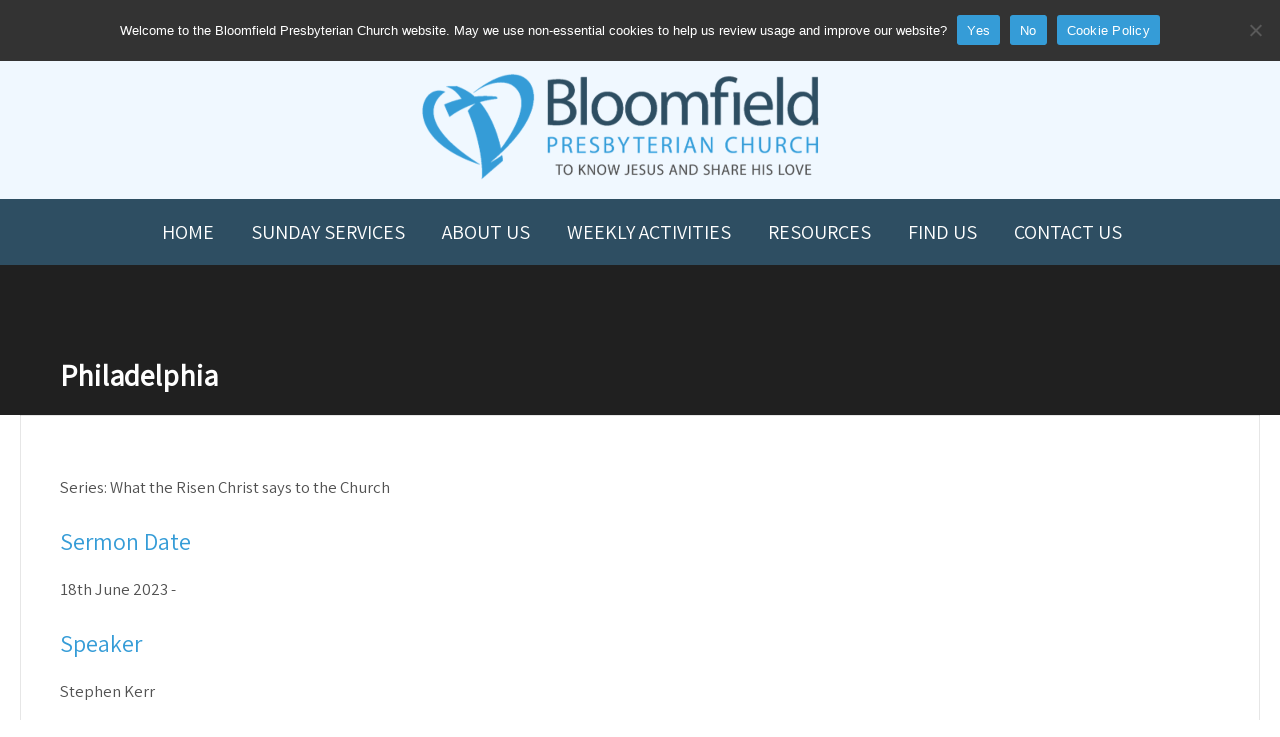

--- FILE ---
content_type: text/html; charset=utf-8
request_url: https://biblia.com/api/plugins/embeddedbible?resourceName=niv2011&layout=normal&sharebutton=false&historybuttons=false&startingreference=Revelation%203:7-13
body_size: 13623
content:



<!DOCTYPE html>
<html>
<head>
	
<script type="text/javascript">
!function(T,l,y){var S=T.location,k="script",D="instrumentationKey",C="ingestionendpoint",I="disableExceptionTracking",E="ai.device.",b="toLowerCase",w="crossOrigin",N="POST",e="appInsightsSDK",t=y.name||"appInsights";(y.name||T[e])&&(T[e]=t);var n=T[t]||function(d){var g=!1,f=!1,m={initialize:!0,queue:[],sv:"5",version:2,config:d};function v(e,t){var n={},a="Browser";return n[E+"id"]=a[b](),n[E+"type"]=a,n["ai.operation.name"]=S&&S.pathname||"_unknown_",n["ai.internal.sdkVersion"]="javascript:snippet_"+(m.sv||m.version),{time:function(){var e=new Date;function t(e){var t=""+e;return 1===t.length&&(t="0"+t),t}return e.getUTCFullYear()+"-"+t(1+e.getUTCMonth())+"-"+t(e.getUTCDate())+"T"+t(e.getUTCHours())+":"+t(e.getUTCMinutes())+":"+t(e.getUTCSeconds())+"."+((e.getUTCMilliseconds()/1e3).toFixed(3)+"").slice(2,5)+"Z"}(),iKey:e,name:"Microsoft.ApplicationInsights."+e.replace(/-/g,"")+"."+t,sampleRate:100,tags:n,data:{baseData:{ver:2}}}}var h=d.url||y.src;if(h){function a(e){var t,n,a,i,r,o,s,c,u,p,l;g=!0,m.queue=[],f||(f=!0,t=h,s=function(){var e={},t=d.connectionString;if(t)for(var n=t.split(";"),a=0;a<n.length;a++){var i=n[a].split("=");2===i.length&&(e[i[0][b]()]=i[1])}if(!e[C]){var r=e.endpointsuffix,o=r?e.location:null;e[C]="https://"+(o?o+".":"")+"dc."+(r||"services.visualstudio.com")}return e}(),c=s[D]||d[D]||"",u=s[C],p=u?u+"/v2/track":d.endpointUrl,(l=[]).push((n="SDK LOAD Failure: Failed to load Application Insights SDK script (See stack for details)",a=t,i=p,(o=(r=v(c,"Exception")).data).baseType="ExceptionData",o.baseData.exceptions=[{typeName:"SDKLoadFailed",message:n.replace(/\./g,"-"),hasFullStack:!1,stack:n+"\nSnippet failed to load ["+a+"] -- Telemetry is disabled\nHelp Link: https://go.microsoft.com/fwlink/?linkid=2128109\nHost: "+(S&&S.pathname||"_unknown_")+"\nEndpoint: "+i,parsedStack:[]}],r)),l.push(function(e,t,n,a){var i=v(c,"Message"),r=i.data;r.baseType="MessageData";var o=r.baseData;return o.message='AI (Internal): 99 message:"'+("SDK LOAD Failure: Failed to load Application Insights SDK script (See stack for details) ("+n+")").replace(/\"/g,"")+'"',o.properties={endpoint:a},i}(0,0,t,p)),function(e,t){if(JSON){var n=T.fetch;if(n&&!y.useXhr)n(t,{method:N,body:JSON.stringify(e),mode:"cors"});else if(XMLHttpRequest){var a=new XMLHttpRequest;a.open(N,t),a.setRequestHeader("Content-type","application/json"),a.send(JSON.stringify(e))}}}(l,p))}function i(e,t){f||setTimeout(function(){!t&&m.core||a()},500)}var e=function(){var n=l.createElement(k);n.src=h;var e=y[w];return!e&&""!==e||"undefined"==n[w]||(n[w]=e),n.onload=i,n.onerror=a,n.onreadystatechange=function(e,t){"loaded"!==n.readyState&&"complete"!==n.readyState||i(0,t)},n}();y.ld<0?l.getElementsByTagName("head")[0].appendChild(e):setTimeout(function(){l.getElementsByTagName(k)[0].parentNode.appendChild(e)},y.ld||0)}try{m.cookie=l.cookie}catch(p){}function t(e){for(;e.length;)!function(t){m[t]=function(){var e=arguments;g||m.queue.push(function(){m[t].apply(m,e)})}}(e.pop())}var n="track",r="TrackPage",o="TrackEvent";t([n+"Event",n+"PageView",n+"Exception",n+"Trace",n+"DependencyData",n+"Metric",n+"PageViewPerformance","start"+r,"stop"+r,"start"+o,"stop"+o,"addTelemetryInitializer","setAuthenticatedUserContext","clearAuthenticatedUserContext","flush"]),m.SeverityLevel={Verbose:0,Information:1,Warning:2,Error:3,Critical:4};var s=(d.extensionConfig||{}).ApplicationInsightsAnalytics||{};if(!0!==d[I]&&!0!==s[I]){var c="onerror";t(["_"+c]);var u=T[c];T[c]=function(e,t,n,a,i){var r=u&&u(e,t,n,a,i);return!0!==r&&m["_"+c]({message:e,url:t,lineNumber:n,columnNumber:a,error:i}),r},d.autoExceptionInstrumented=!0}return m}(y.cfg);function a(){y.onInit&&y.onInit(n)}(T[t]=n).queue&&0===n.queue.length?(n.queue.push(a),n.trackPageView({})):a()}(window,document,{
src: "https://js.monitor.azure.com/scripts/b/ai.2.min.js",crossOrigin: "anonymous",
onInit: function (sdk) {
  sdk.addTelemetryInitializer(function (envelope) { envelope.tags['ai.cloud.role']='biblia.com'; }); sdk.context.telemetryTrace.traceID='1834e2914639e8906feb41f426101fc3';
},
cfg: { connectionString: "InstrumentationKey=f42f8c23-8356-4186-855d-1679fa1ffc70;IngestionEndpoint=https://westus2-2.in.applicationinsights.azure.com/;LiveEndpoint=https://westus2.livediagnostics.monitor.azure.com/", isBeaconApiDisabled: false }});
</script>

	<title>Biblia.com</title>
	<link rel="stylesheet" type="text/css" href="https://assets.bibliacdn.com/public/bundles/plugin_E36B405BC493CC24C7BD6E28FFD2A2AA.css" />
	<meta name="google" content="notranslate" />
	<meta name="description" content="The Bible, and much more. Biblia is an online Bible study tool with dozens of Bibles for your Bible Study needs. It is a service of Logos Bible Software." />
	<meta name="keywords" content="Bible, Bible study, online bible, Biblegateway, Bible gateway, Bible commentary, Bible Verse, the Bible" />
	
</head>
<body>
	


<div id="embedded-resource" class="content-pane  hide-history-buttons hide-share-button" data-client='EmbeddedBiblePlugin'>
	<div class="resource-pane" data-layout="normal" data-embeddedpreview='false'>
		

<div class="panel card stretch">
	
<div class="toolbar">
	<div class="toolbar-cover-section toolbar-menu-button panel-menu-anchor">
		<img src="https://covers.logoscdn.com/lls_niv2011/50x80/cover.jpg" />
		<div class="arrow"></div>
	</div>
	<a class="resource-picker-button" href="#">
		<div class="resource-title">
			New International Version (2011) <div class="arrow"></div>
		</div>
	</a>
	<div class="toolbar-top-right-section">
		<div class="toolbar-button history history-forward unavailable" title="Forward"></div>
		<div class="toolbar-button history history-back unavailable" title="Back"></div>
		<div class="close-expanded restore-button">Restore columns</div>
		<div class="close-fullscreen restore-button">Exit Fullscreen</div>
	</div>
	<div class="toolbar-bottom-section">
			<form action='/books/niv2011/resolve' method='get' class='resource-navigation-form show-normal'>
				<input type="text" name="input" class="resource-navigation" spellcheck="false" autocomplete="off" />
			</form>
		<div class="toolbar-button resource-info-show show-normal" title="Resource info"> </div>
		<div class="toolbar-button x-flip show-when-flipped"></div>
		<a class="share-button show-normal">Share</a>
	</div>
</div>

	<div class="front face">
		<div class="resource-content panel-content" data-panel="resource">
			<div class="scrolling-content">
					<div class="content-wrapper">
						
<div class="content-chunk" data-article="{&quot;articleId&quot;:&quot;BOOK.87.3&quot;,&quot;nextArticleId&quot;:&quot;BOOK.87.4&quot;,&quot;prevArticleId&quot;:&quot;BOOK.87.2&quot;,&quot;offset&quot;:5360418,&quot;length&quot;:3494,&quot;resourceStart&quot;:1176926,&quot;resourceLength&quot;:4242441,&quot;targetId&quot;:&quot;marker6467491&quot;,&quot;requestedReference&quot;:&quot;Revelation 3:7–13&quot;,&quot;requestedReferenceType&quot;:&quot;reference&quot;,&quot;urlReference&quot;:&quot;Re3.7-13&quot;}" data-resource="{&quot;resourceName&quot;:&quot;niv2011&quot;,&quot;resourceId&quot;:&quot;LLS:NIV2011&quot;,&quot;title&quot;:&quot;New International Version (2011)&quot;,&quot;abbreviatedTitle&quot;:&quot;NIV&quot;,&quot;type&quot;:&quot;text.monograph.bible&quot;,&quot;supportsBibleRefs&quot;:true,&quot;supportedDataTypes&quot;:[&quot;bible+niv&quot;],&quot;supportsDynamicText&quot;:false,&quot;coverUrl&quot;:&quot;https://covers.logoscdn.com/lls_niv2011/50x80/cover.jpg&quot;,&quot;version&quot;:&quot;2025-04-16T21:30:07Z&quot;}">
	<div class="resourcetext"><p class="lang-en" style="font-weight:bold;font-size:1em;font-family:Arial;margin:18pt 0 0 0"><a data-datatype="bible+niv" data-reference="Revelation 3:1" rel="milestone" style="display: inline-block; height: 1em; width: 0px;"></a><span id="marker6467492" data-offset="5360418" class="offset-marker"></span>To the Church in Sardis </p> <p class="lang-en" style="font-size:1em"><span style="font-weight:bold;font-size:2em;line-height:1.3em">3 </span><span class="words-of-christ">“To the angel</span><a rel="popup" data-resourcename="niv2011" data-content="&lt;div class=&quot;resourcetext&quot;&gt;&lt;span class=&quot;lang-en&quot;&gt;Or &lt;em&gt;messenger&lt;/em&gt;; also in verses &lt;a data-reference=&quot;Re3.7&quot; data-datatype=&quot;bible+niv&quot; href=&quot;/reference/Re3.7&quot; class=&quot;bibleref&quot;&gt;7&lt;/a&gt; and &lt;a data-reference=&quot;Re3.14&quot; data-datatype=&quot;bible+niv&quot; href=&quot;/reference/Re3.14&quot; class=&quot;bibleref&quot;&gt;14&lt;/a&gt;&lt;br /&gt;&lt;/span&gt; &lt;/div&gt;" href="#"><span style="font-style:italic;vertical-align:super;line-height:0;font-size:66%">a</span></a><span class="words-of-christ"> of the church in Sardis</span><a rel="popup" data-resourcename="niv2011" data-content="&lt;div class=&quot;resourcetext&quot;&gt;&lt;span class=&quot;lang-en&quot;&gt;&lt;a data-reference=&quot;Re1.11&quot; data-datatype=&quot;bible+niv&quot; href=&quot;/reference/Re1.11&quot; class=&quot;bibleref&quot;&gt;&lt;span style=&quot;vertical-align:normal&quot;&gt;Re 1:11 &lt;/span&gt;&lt;/a&gt;&lt;br /&gt;&lt;/span&gt; &lt;/div&gt;" href="#"><span style="vertical-align:super;line-height:0;font-size:66%">c</span></a><span class="words-of-christ"> write:</span>  </p> <p class="lang-en" style="font-size:1em;margin:9pt 0 0 18pt;text-indent:18pt"><span class="words-of-christ">These are the words of him who holds the seven spirits</span><a rel="popup" data-resourcename="niv2011" data-content="&lt;div class=&quot;resourcetext&quot;&gt;&lt;span class=&quot;lang-en&quot;&gt;That is, the sevenfold Spirit&lt;br /&gt;&lt;/span&gt; &lt;/div&gt;" href="#"><span style="font-style:italic;vertical-align:super;line-height:0;font-size:66%">b</span></a> <a rel="popup" data-resourcename="niv2011" data-content="&lt;div class=&quot;resourcetext&quot;&gt;&lt;span class=&quot;lang-en&quot;&gt;&lt;a data-reference=&quot;Re1.4&quot; data-datatype=&quot;bible+niv&quot; href=&quot;/reference/Re1.4&quot; class=&quot;bibleref&quot;&gt;&lt;span style=&quot;vertical-align:normal&quot;&gt;Re 1:4 &lt;/span&gt;&lt;/a&gt;&lt;br /&gt;&lt;/span&gt; &lt;/div&gt;" href="#"><span style="vertical-align:super;line-height:0;font-size:66%">d</span></a><span class="words-of-christ"> of God and the seven stars.</span><a rel="popup" data-resourcename="niv2011" data-content="&lt;div class=&quot;resourcetext&quot;&gt;&lt;span class=&quot;lang-en&quot;&gt;&lt;a data-reference=&quot;Re1.16&quot; data-datatype=&quot;bible+niv&quot; href=&quot;/reference/Re1.16&quot; class=&quot;bibleref&quot;&gt;&lt;span style=&quot;vertical-align:normal&quot;&gt;Re 1:16 &lt;/span&gt;&lt;/a&gt;&lt;br /&gt;&lt;/span&gt; &lt;/div&gt;" href="#"><span style="vertical-align:super;line-height:0;font-size:66%">e</span></a><span class="words-of-christ"> I know your deeds;</span><a rel="popup" data-resourcename="niv2011" data-content="&lt;div class=&quot;resourcetext&quot;&gt;&lt;span class=&quot;lang-en&quot;&gt;&lt;a data-reference=&quot;Re2.2&quot; data-datatype=&quot;bible+niv&quot; href=&quot;/reference/Re2.2&quot; class=&quot;bibleref&quot;&gt;&lt;span style=&quot;vertical-align:normal&quot;&gt;Re 2:2 &lt;/span&gt;&lt;/a&gt;&lt;br /&gt;&lt;/span&gt; &lt;/div&gt;" href="#"><span style="vertical-align:super;line-height:0;font-size:66%">f</span></a><span class="words-of-christ"> you have a </span><span class="words-of-christ"><span id="marker6467493" data-offset="5360618" class="offset-marker"></span>reputation</span><span class="words-of-christ"> of being alive, but you are dead.</span><a rel="popup" data-resourcename="niv2011" data-content="&lt;div class=&quot;resourcetext&quot;&gt;&lt;span class=&quot;lang-en&quot;&gt;&lt;a data-reference=&quot;1Ti5.6&quot; data-datatype=&quot;bible+niv&quot; href=&quot;/reference/1Ti5.6&quot; class=&quot;bibleref&quot;&gt;&lt;span style=&quot;vertical-align:normal&quot;&gt;1 Ti 5:6 &lt;/span&gt;&lt;/a&gt;&lt;br /&gt;&lt;/span&gt; &lt;/div&gt;" href="#"><span style="vertical-align:super;line-height:0;font-size:66%">g</span></a><span class="words-of-christ"> </span><a data-datatype="bible+niv" data-reference="Revelation 3:2" rel="milestone" style="display: inline-block; height: 1em; width: 0px;"></a><span style="vertical-align:super;line-height:0;font-size:66%">2 </span><span class="words-of-christ">Wake up! Strengthen what remains and is about to die, for I have found your deeds unfinished in the sight of my God. </span><a data-datatype="bible+niv" data-reference="Revelation 3:3" rel="milestone" style="display: inline-block; height: 1em; width: 0px;"></a><span style="vertical-align:super;line-height:0;font-size:66%">3 </span><span class="words-of-christ">Remember, therefore, what you </span><span class="words-of-christ">h<span id="marker6467494" data-offset="5360818" class="offset-marker"></span>ave</span><span class="words-of-christ"> received and heard; hold it fast, and repent.</span><a rel="popup" data-resourcename="niv2011" data-content="&lt;div class=&quot;resourcetext&quot;&gt;&lt;span class=&quot;lang-en&quot;&gt;&lt;a data-reference=&quot;Re2.5&quot; data-datatype=&quot;bible+niv&quot; href=&quot;/reference/Re2.5&quot; class=&quot;bibleref&quot;&gt;&lt;span style=&quot;vertical-align:normal&quot;&gt;Re 2:5 &lt;/span&gt;&lt;/a&gt;&lt;br /&gt;&lt;/span&gt; &lt;/div&gt;" href="#"><span style="vertical-align:super;line-height:0;font-size:66%">h</span></a><span class="words-of-christ"> But if you do not wake up, I will come like a thief,</span><a rel="popup" data-resourcename="niv2011" data-content="&lt;div class=&quot;resourcetext&quot;&gt;&lt;span class=&quot;lang-en&quot;&gt;&lt;a data-reference=&quot;Lk12.39&quot; data-datatype=&quot;bible+niv&quot; href=&quot;/reference/Lk12.39&quot; class=&quot;bibleref&quot;&gt;&lt;span style=&quot;vertical-align:normal&quot;&gt;Lk 12:39 &lt;/span&gt;&lt;/a&gt;&lt;br /&gt;&lt;/span&gt; &lt;/div&gt;" href="#"><span style="vertical-align:super;line-height:0;font-size:66%">i</span></a><span class="words-of-christ"> and you will not know at what time</span><a rel="popup" data-resourcename="niv2011" data-content="&lt;div class=&quot;resourcetext&quot;&gt;&lt;span class=&quot;lang-en&quot;&gt;&lt;a data-reference=&quot;Lk12.39&quot; data-datatype=&quot;bible+niv&quot; href=&quot;/reference/Lk12.39&quot; class=&quot;bibleref&quot;&gt;&lt;span style=&quot;vertical-align:normal&quot;&gt;Lk 12:39 &lt;/span&gt;&lt;/a&gt;&lt;br /&gt;&lt;/span&gt; &lt;/div&gt;" href="#"><span style="vertical-align:super;line-height:0;font-size:66%">j</span></a><span class="words-of-christ"> I will come to you.</span>  </p> <p class="lang-en" style="font-size:1em;margin:0 0 0 18pt;text-indent:18pt"><a data-datatype="bible+niv" data-reference="Revelation 3:4" rel="milestone" style="display: inline-block; height: 1em; width: 0px;"></a><span style="vertical-align:super;line-height:0;font-size:66%">4 </span><span class="words-of-christ">Yet you have a few people in </span><span class="words-of-christ">Sar<span id="marker6467495" data-offset="5361018" class="offset-marker"></span>dis</span><span class="words-of-christ"> who have not soiled their clothes.</span><a rel="popup" data-resourcename="niv2011" data-content="&lt;div class=&quot;resourcetext&quot;&gt;&lt;span class=&quot;lang-en&quot;&gt;&lt;a data-reference=&quot;Jud23&quot; data-datatype=&quot;bible+niv&quot; href=&quot;/reference/Jud23&quot; class=&quot;bibleref&quot;&gt;&lt;span style=&quot;vertical-align:normal&quot;&gt;Jud 23 &lt;/span&gt;&lt;/a&gt;&lt;br /&gt;&lt;/span&gt; &lt;/div&gt;" href="#"><span style="vertical-align:super;line-height:0;font-size:66%">k</span></a><span class="words-of-christ"> They will walk with me, dressed in white,</span><a rel="popup" data-resourcename="niv2011" data-content="&lt;div class=&quot;resourcetext&quot;&gt;&lt;span class=&quot;lang-en&quot;&gt;&lt;a data-reference=&quot;Re3.5&quot; data-datatype=&quot;bible+niv&quot; href=&quot;/reference/Re3.5&quot; class=&quot;bibleref&quot;&gt;&lt;span style=&quot;vertical-align:normal&quot;&gt;Re 3:5 &lt;/span&gt;&lt;/a&gt;&lt;a data-reference=&quot;Re3.18&quot; data-datatype=&quot;bible+niv&quot; href=&quot;/reference/Re3.18&quot; class=&quot;bibleref&quot;&gt;&lt;span style=&quot;vertical-align:normal&quot;&gt;Re 3:18 &lt;/span&gt;&lt;/a&gt;&lt;a data-reference=&quot;Re4.4&quot; data-datatype=&quot;bible+niv&quot; href=&quot;/reference/Re4.4&quot; class=&quot;bibleref&quot;&gt;&lt;span style=&quot;vertical-align:normal&quot;&gt;Re 4:4 &lt;/span&gt;&lt;/a&gt;&lt;a data-reference=&quot;Re6.11&quot; data-datatype=&quot;bible+niv&quot; href=&quot;/reference/Re6.11&quot; class=&quot;bibleref&quot;&gt;&lt;span style=&quot;vertical-align:normal&quot;&gt;Re 6:11 &lt;/span&gt;&lt;/a&gt;&lt;a data-reference=&quot;Re7.9&quot; data-datatype=&quot;bible+niv&quot; href=&quot;/reference/Re7.9&quot; class=&quot;bibleref&quot;&gt;&lt;span style=&quot;vertical-align:normal&quot;&gt;Re 7:9 &lt;/span&gt;&lt;/a&gt;&lt;a data-reference=&quot;Re7.13&quot; data-datatype=&quot;bible+niv&quot; href=&quot;/reference/Re7.13&quot; class=&quot;bibleref&quot;&gt;&lt;span style=&quot;vertical-align:normal&quot;&gt;Re 7:13 &lt;/span&gt;&lt;/a&gt;&lt;a data-reference=&quot;Re7.14&quot; data-datatype=&quot;bible+niv&quot; href=&quot;/reference/Re7.14&quot; class=&quot;bibleref&quot;&gt;&lt;span style=&quot;vertical-align:normal&quot;&gt;Re 7:14 &lt;/span&gt;&lt;/a&gt;&lt;a data-reference=&quot;Re19.14&quot; data-datatype=&quot;bible+niv&quot; href=&quot;/reference/Re19.14&quot; class=&quot;bibleref&quot;&gt;&lt;span style=&quot;vertical-align:normal&quot;&gt;Re 19:14 &lt;/span&gt;&lt;/a&gt;&lt;br /&gt;&lt;/span&gt; &lt;/div&gt;" href="#"><span style="vertical-align:super;line-height:0;font-size:66%">l</span></a><span class="words-of-christ"> for they are worthy. </span><a data-datatype="bible+niv" data-reference="Revelation 3:5" rel="milestone" style="display: inline-block; height: 1em; width: 0px;"></a><span style="vertical-align:super;line-height:0;font-size:66%">5 </span><span class="words-of-christ">The one who is victorious</span><a rel="popup" data-resourcename="niv2011" data-content="&lt;div class=&quot;resourcetext&quot;&gt;&lt;span class=&quot;lang-en&quot;&gt;&lt;a data-reference=&quot;Jn16.33&quot; data-datatype=&quot;bible+niv&quot; href=&quot;/reference/Jn16.33&quot; class=&quot;bibleref&quot;&gt;&lt;span style=&quot;vertical-align:normal&quot;&gt;Jn 16:33 &lt;/span&gt;&lt;/a&gt;&lt;br /&gt;&lt;/span&gt; &lt;/div&gt;" href="#"><span style="vertical-align:super;line-height:0;font-size:66%">m</span></a><span class="words-of-christ"> will, like them, be dressed in white.</span><a rel="popup" data-resourcename="niv2011" data-content="&lt;div class=&quot;resourcetext&quot;&gt;&lt;span class=&quot;lang-en&quot;&gt;&lt;a data-reference=&quot;Re3.4&quot; data-datatype=&quot;bible+niv&quot; href=&quot;/reference/Re3.4&quot; class=&quot;bibleref&quot;&gt;&lt;span style=&quot;vertical-align:normal&quot;&gt;Re 3:4 &lt;/span&gt;&lt;/a&gt;&lt;br /&gt;&lt;/span&gt; &lt;/div&gt;" href="#"><span style="vertical-align:super;line-height:0;font-size:66%">n</span></a><span class="words-of-christ"> I will never blot out</span><span class="words-of-christ"><span id="marker6467496" data-offset="5361218" class="offset-marker"></span> </span><span class="words-of-christ">the name of that person from the book of life,</span><a rel="popup" data-resourcename="niv2011" data-content="&lt;div class=&quot;resourcetext&quot;&gt;&lt;span class=&quot;lang-en&quot;&gt;&lt;a data-reference=&quot;Re20.12&quot; data-datatype=&quot;bible+niv&quot; href=&quot;/reference/Re20.12&quot; class=&quot;bibleref&quot;&gt;&lt;span style=&quot;vertical-align:normal&quot;&gt;Re 20:12 &lt;/span&gt;&lt;/a&gt;&lt;br /&gt;&lt;/span&gt; &lt;/div&gt;" href="#"><span style="vertical-align:super;line-height:0;font-size:66%">o</span></a><span class="words-of-christ"> but will acknowledge that name before my Father</span><a rel="popup" data-resourcename="niv2011" data-content="&lt;div class=&quot;resourcetext&quot;&gt;&lt;span class=&quot;lang-en&quot;&gt;&lt;a data-reference=&quot;Mt10.32&quot; data-datatype=&quot;bible+niv&quot; href=&quot;/reference/Mt10.32&quot; class=&quot;bibleref&quot;&gt;&lt;span style=&quot;vertical-align:normal&quot;&gt;Mt 10:32 &lt;/span&gt;&lt;/a&gt;&lt;br /&gt;&lt;/span&gt; &lt;/div&gt;" href="#"><span style="vertical-align:super;line-height:0;font-size:66%">p</span></a><span class="words-of-christ"> and his angels. </span><a data-datatype="bible+niv" data-reference="Revelation 3:6" rel="milestone" style="display: inline-block; height: 1em; width: 0px;"></a><span style="vertical-align:super;line-height:0;font-size:66%">6 </span><span class="words-of-christ">Whoever has ears, let them hear</span><a rel="popup" data-resourcename="niv2011" data-content="&lt;div class=&quot;resourcetext&quot;&gt;&lt;span class=&quot;lang-en&quot;&gt;&lt;a data-reference=&quot;Re2.7&quot; data-datatype=&quot;bible+niv&quot; href=&quot;/reference/Re2.7&quot; class=&quot;bibleref&quot;&gt;&lt;span style=&quot;vertical-align:normal&quot;&gt;Re 2:7 &lt;/span&gt;&lt;/a&gt;&lt;br /&gt;&lt;/span&gt; &lt;/div&gt;" href="#"><span style="vertical-align:super;line-height:0;font-size:66%">q</span></a><span class="words-of-christ"> what the Spirit says to the churches.</span>  </p> <p class="lang-en" style="font-weight:bold;font-size:1em;font-family:Arial;margin:18pt 0 0 0"><a data-datatype="bible+niv" data-reference="Revelation 3:7" rel="milestone" style="display: inline-block; height: 1em; width: 0px;"></a><span id="marker6467491" data-offset="5361410" class="offset-marker requested-position"></span>To the C<span id="marker6467497" data-offset="5361418" class="offset-marker"></span>hurch in Philadelphia </p> <p class="lang-en" style="font-size:1em"><span style="vertical-align:super;line-height:0;font-size:66%">7 </span><span class="words-of-christ">“To the angel of the church in Philadelphia</span><a rel="popup" data-resourcename="niv2011" data-content="&lt;div class=&quot;resourcetext&quot;&gt;&lt;span class=&quot;lang-en&quot;&gt;&lt;a data-reference=&quot;Re1.11&quot; data-datatype=&quot;bible+niv&quot; href=&quot;/reference/Re1.11&quot; class=&quot;bibleref&quot;&gt;&lt;span style=&quot;vertical-align:normal&quot;&gt;Re 1:11 &lt;/span&gt;&lt;/a&gt;&lt;br /&gt;&lt;/span&gt; &lt;/div&gt;" href="#"><span style="vertical-align:super;line-height:0;font-size:66%">r</span></a><span class="words-of-christ"> write:</span>  </p> <p class="lang-en" style="font-size:1em;margin:9pt 0 0 18pt;text-indent:18pt"><span class="words-of-christ">These are the words of him who is holy</span><a rel="popup" data-resourcename="niv2011" data-content="&lt;div class=&quot;resourcetext&quot;&gt;&lt;span class=&quot;lang-en&quot;&gt;&lt;a data-reference=&quot;Mk1.24&quot; data-datatype=&quot;bible+niv&quot; href=&quot;/reference/Mk1.24&quot; class=&quot;bibleref&quot;&gt;&lt;span style=&quot;vertical-align:normal&quot;&gt;Mk 1:24 &lt;/span&gt;&lt;/a&gt;&lt;br /&gt;&lt;/span&gt; &lt;/div&gt;" href="#"><span style="vertical-align:super;line-height:0;font-size:66%">s</span></a><span class="words-of-christ"> and true,</span><a rel="popup" data-resourcename="niv2011" data-content="&lt;div class=&quot;resourcetext&quot;&gt;&lt;span class=&quot;lang-en&quot;&gt;&lt;a data-reference=&quot;1Jn5.20&quot; data-datatype=&quot;bible+niv&quot; href=&quot;/reference/1Jn5.20&quot; class=&quot;bibleref&quot;&gt;&lt;span style=&quot;vertical-align:normal&quot;&gt;1 Jn 5:20 &lt;/span&gt;&lt;/a&gt;&lt;a data-reference=&quot;Re6.10&quot; data-datatype=&quot;bible+niv&quot; href=&quot;/reference/Re6.10&quot; class=&quot;bibleref&quot;&gt;&lt;span style=&quot;vertical-align:normal&quot;&gt;Re 6:10 &lt;/span&gt;&lt;/a&gt;&lt;a data-reference=&quot;Re19.11&quot; data-datatype=&quot;bible+niv&quot; href=&quot;/reference/Re19.11&quot; class=&quot;bibleref&quot;&gt;&lt;span style=&quot;vertical-align:normal&quot;&gt;Re 19:11 &lt;/span&gt;&lt;/a&gt;&lt;br /&gt;&lt;/span&gt; &lt;/div&gt;" href="#"><span style="vertical-align:super;line-height:0;font-size:66%">t</span></a><span class="words-of-christ"> who holds the key of David.</span><a rel="popup" data-resourcename="niv2011" data-content="&lt;div class=&quot;resourcetext&quot;&gt;&lt;span class=&quot;lang-en&quot;&gt;&lt;a data-reference=&quot;Is22.22&quot; data-datatype=&quot;bible+niv&quot; href=&quot;/reference/Is22.22&quot; class=&quot;bibleref&quot;&gt;&lt;span style=&quot;vertical-align:normal&quot;&gt;Is 22:22 &lt;/span&gt;&lt;/a&gt;&lt;a data-reference=&quot;Mt16.19&quot; data-datatype=&quot;bible+niv&quot; href=&quot;/reference/Mt16.19&quot; class=&quot;bibleref&quot;&gt;&lt;span style=&quot;vertical-align:normal&quot;&gt;Mt 16:19 &lt;/span&gt;&lt;/a&gt;&lt;br /&gt;&lt;/span&gt; &lt;/div&gt;" href="#"><span style="vertical-align:super;line-height:0;font-size:66%">u</span></a><span class="words-of-christ"> What he opens no one can shut, and </span><span class="words-of-christ">wh<span id="marker6467498" data-offset="5361618" class="offset-marker"></span>at</span><span class="words-of-christ"> he shuts no one can open. </span><a data-datatype="bible+niv" data-reference="Revelation 3:8" rel="milestone" style="display: inline-block; height: 1em; width: 0px;"></a><span style="vertical-align:super;line-height:0;font-size:66%">8 </span><span class="words-of-christ">I know your deeds.</span><a rel="popup" data-resourcename="niv2011" data-content="&lt;div class=&quot;resourcetext&quot;&gt;&lt;span class=&quot;lang-en&quot;&gt;&lt;a data-reference=&quot;Re2.2&quot; data-datatype=&quot;bible+niv&quot; href=&quot;/reference/Re2.2&quot; class=&quot;bibleref&quot;&gt;&lt;span style=&quot;vertical-align:normal&quot;&gt;Re 2:2 &lt;/span&gt;&lt;/a&gt;&lt;br /&gt;&lt;/span&gt; &lt;/div&gt;" href="#"><span style="vertical-align:super;line-height:0;font-size:66%">v</span></a><span class="words-of-christ"> See, I have placed before you an open door</span><a rel="popup" data-resourcename="niv2011" data-content="&lt;div class=&quot;resourcetext&quot;&gt;&lt;span class=&quot;lang-en&quot;&gt;&lt;a data-reference=&quot;Ac14.27&quot; data-datatype=&quot;bible+niv&quot; href=&quot;/reference/Ac14.27&quot; class=&quot;bibleref&quot;&gt;&lt;span style=&quot;vertical-align:normal&quot;&gt;Ac 14:27 &lt;/span&gt;&lt;/a&gt;&lt;br /&gt;&lt;/span&gt; &lt;/div&gt;" href="#"><span style="vertical-align:super;line-height:0;font-size:66%">w</span></a><span class="words-of-christ"> that no one can shut. I know that you have little strength, yet you have kept my word and have not </span><span class="words-of-christ">de<span id="marker6467499" data-offset="5361818" class="offset-marker"></span>nied</span><span class="words-of-christ"> my name.</span><a rel="popup" data-resourcename="niv2011" data-content="&lt;div class=&quot;resourcetext&quot;&gt;&lt;span class=&quot;lang-en&quot;&gt;&lt;a data-reference=&quot;Re2.13&quot; data-datatype=&quot;bible+niv&quot; href=&quot;/reference/Re2.13&quot; class=&quot;bibleref&quot;&gt;&lt;span style=&quot;vertical-align:normal&quot;&gt;Re 2:13 &lt;/span&gt;&lt;/a&gt;&lt;br /&gt;&lt;/span&gt; &lt;/div&gt;" href="#"><span style="vertical-align:super;line-height:0;font-size:66%">x</span></a><span class="words-of-christ"> </span><a data-datatype="bible+niv" data-reference="Revelation 3:9" rel="milestone" style="display: inline-block; height: 1em; width: 0px;"></a><span style="vertical-align:super;line-height:0;font-size:66%">9 </span><span class="words-of-christ">I will make those who are of the synagogue of Satan,</span><a rel="popup" data-resourcename="niv2011" data-content="&lt;div class=&quot;resourcetext&quot;&gt;&lt;span class=&quot;lang-en&quot;&gt;&lt;a data-reference=&quot;Re2.9&quot; data-datatype=&quot;bible+niv&quot; href=&quot;/reference/Re2.9&quot; class=&quot;bibleref&quot;&gt;&lt;span style=&quot;vertical-align:normal&quot;&gt;Re 2:9 &lt;/span&gt;&lt;/a&gt;&lt;br /&gt;&lt;/span&gt; &lt;/div&gt;" href="#"><span style="vertical-align:super;line-height:0;font-size:66%">y</span></a><span class="words-of-christ"> who claim to be Jews though they are not,</span><a rel="popup" data-resourcename="niv2011" data-content="&lt;div class=&quot;resourcetext&quot;&gt;&lt;span class=&quot;lang-en&quot;&gt;&lt;a data-reference=&quot;Re2.9&quot; data-datatype=&quot;bible+niv&quot; href=&quot;/reference/Re2.9&quot; class=&quot;bibleref&quot;&gt;&lt;span style=&quot;vertical-align:normal&quot;&gt;Re 2:9 &lt;/span&gt;&lt;/a&gt;&lt;br /&gt;&lt;/span&gt; &lt;/div&gt;" href="#"><span style="vertical-align:super;line-height:0;font-size:66%">z</span></a><span class="words-of-christ"> but are liars—I will make them come and fall down at your feet</span><a rel="popup" data-resourcename="niv2011" data-content="&lt;div class=&quot;resourcetext&quot;&gt;&lt;span class=&quot;lang-en&quot;&gt;&lt;a data-reference=&quot;Is49.23&quot; data-datatype=&quot;bible+niv&quot; href=&quot;/reference/Is49.23&quot; class=&quot;bibleref&quot;&gt;&lt;span style=&quot;vertical-align:normal&quot;&gt;Is 49:23 &lt;/span&gt;&lt;/a&gt;&lt;br /&gt;&lt;/span&gt; &lt;/div&gt;" href="#"><span style="vertical-align:super;line-height:0;font-size:66%">a</span></a><span class="words-of-christ"> and </span><span class="words-of-christ">acknowledg<span id="marker6467500" data-offset="5362018" class="offset-marker"></span>e</span><span class="words-of-christ"> that I have loved you.</span><a rel="popup" data-resourcename="niv2011" data-content="&lt;div class=&quot;resourcetext&quot;&gt;&lt;span class=&quot;lang-en&quot;&gt;&lt;a data-reference=&quot;Is43.4&quot; data-datatype=&quot;bible+niv&quot; href=&quot;/reference/Is43.4&quot; class=&quot;bibleref&quot;&gt;&lt;span style=&quot;vertical-align:normal&quot;&gt;Is 43:4 &lt;/span&gt;&lt;/a&gt;&lt;a data-reference=&quot;Ro8.37&quot; data-datatype=&quot;bible+niv&quot; href=&quot;/reference/Ro8.37&quot; class=&quot;bibleref&quot;&gt;&lt;span style=&quot;vertical-align:normal&quot;&gt;Ro 8:37 &lt;/span&gt;&lt;/a&gt;&lt;br /&gt;&lt;/span&gt; &lt;/div&gt;" href="#"><span style="vertical-align:super;line-height:0;font-size:66%">b</span></a><span class="words-of-christ"> </span><a data-datatype="bible+niv" data-reference="Revelation 3:10" rel="milestone" style="display: inline-block; height: 1em; width: 0px;"></a><span style="vertical-align:super;line-height:0;font-size:66%">10 </span><span class="words-of-christ">Since you have kept my command to endure patiently, I will also keep you</span><a rel="popup" data-resourcename="niv2011" data-content="&lt;div class=&quot;resourcetext&quot;&gt;&lt;span class=&quot;lang-en&quot;&gt;&lt;a data-reference=&quot;2Pe2.9&quot; data-datatype=&quot;bible+niv&quot; href=&quot;/reference/2Pe2.9&quot; class=&quot;bibleref&quot;&gt;&lt;span style=&quot;vertical-align:normal&quot;&gt;2 Pe 2:9 &lt;/span&gt;&lt;/a&gt;&lt;br /&gt;&lt;/span&gt; &lt;/div&gt;" href="#"><span style="vertical-align:super;line-height:0;font-size:66%">c</span></a><span class="words-of-christ"> from the hour of trial that is going to come on the whole world</span><a rel="popup" data-resourcename="niv2011" data-content="&lt;div class=&quot;resourcetext&quot;&gt;&lt;span class=&quot;lang-en&quot;&gt;&lt;a data-reference=&quot;Mt24.14&quot; data-datatype=&quot;bible+niv&quot; href=&quot;/reference/Mt24.14&quot; class=&quot;bibleref&quot;&gt;&lt;span style=&quot;vertical-align:normal&quot;&gt;Mt 24:14 &lt;/span&gt;&lt;/a&gt;&lt;br /&gt;&lt;/span&gt; &lt;/div&gt;" href="#"><span style="vertical-align:super;line-height:0;font-size:66%">d</span></a><span class="words-of-christ"> to test</span><a rel="popup" data-resourcename="niv2011" data-content="&lt;div class=&quot;resourcetext&quot;&gt;&lt;span class=&quot;lang-en&quot;&gt;&lt;a data-reference=&quot;Re2.10&quot; data-datatype=&quot;bible+niv&quot; href=&quot;/reference/Re2.10&quot; class=&quot;bibleref&quot;&gt;&lt;span style=&quot;vertical-align:normal&quot;&gt;Re 2:10 &lt;/span&gt;&lt;/a&gt;&lt;br /&gt;&lt;/span&gt; &lt;/div&gt;" href="#"><span style="vertical-align:super;line-height:0;font-size:66%">e</span></a><span class="words-of-christ"> the inhabitants of </span><span class="words-of-christ"><span id="marker6467501" data-offset="5362218" class="offset-marker"></span>the</span><span class="words-of-christ"> earth.</span><a rel="popup" data-resourcename="niv2011" data-content="&lt;div class=&quot;resourcetext&quot;&gt;&lt;span class=&quot;lang-en&quot;&gt;&lt;a data-reference=&quot;Re6.10&quot; data-datatype=&quot;bible+niv&quot; href=&quot;/reference/Re6.10&quot; class=&quot;bibleref&quot;&gt;&lt;span style=&quot;vertical-align:normal&quot;&gt;Re 6:10 &lt;/span&gt;&lt;/a&gt;&lt;a data-reference=&quot;Re8.13&quot; data-datatype=&quot;bible+niv&quot; href=&quot;/reference/Re8.13&quot; class=&quot;bibleref&quot;&gt;&lt;span style=&quot;vertical-align:normal&quot;&gt;Re 8:13 &lt;/span&gt;&lt;/a&gt;&lt;a data-reference=&quot;Re11.10&quot; data-datatype=&quot;bible+niv&quot; href=&quot;/reference/Re11.10&quot; class=&quot;bibleref&quot;&gt;&lt;span style=&quot;vertical-align:normal&quot;&gt;Re 11:10 &lt;/span&gt;&lt;/a&gt;&lt;a data-reference=&quot;Re13.8&quot; data-datatype=&quot;bible+niv&quot; href=&quot;/reference/Re13.8&quot; class=&quot;bibleref&quot;&gt;&lt;span style=&quot;vertical-align:normal&quot;&gt;Re 13:8 &lt;/span&gt;&lt;/a&gt;&lt;a data-reference=&quot;Re13.14&quot; data-datatype=&quot;bible+niv&quot; href=&quot;/reference/Re13.14&quot; class=&quot;bibleref&quot;&gt;&lt;span style=&quot;vertical-align:normal&quot;&gt;Re 13:14 &lt;/span&gt;&lt;/a&gt;&lt;a data-reference=&quot;Re17.8&quot; data-datatype=&quot;bible+niv&quot; href=&quot;/reference/Re17.8&quot; class=&quot;bibleref&quot;&gt;&lt;span style=&quot;vertical-align:normal&quot;&gt;Re 17:8 &lt;/span&gt;&lt;/a&gt;&lt;br /&gt;&lt;/span&gt; &lt;/div&gt;" href="#"><span style="vertical-align:super;line-height:0;font-size:66%">f</span></a>  </p> <p class="lang-en" style="font-size:1em;margin:0 0 0 18pt;text-indent:18pt"><a data-datatype="bible+niv" data-reference="Revelation 3:11" rel="milestone" style="display: inline-block; height: 1em; width: 0px;"></a><span style="vertical-align:super;line-height:0;font-size:66%">11 </span><span class="words-of-christ">I am coming soon.</span><a rel="popup" data-resourcename="niv2011" data-content="&lt;div class=&quot;resourcetext&quot;&gt;&lt;span class=&quot;lang-en&quot;&gt;&lt;a data-reference=&quot;Mt16.27&quot; data-datatype=&quot;bible+niv&quot; href=&quot;/reference/Mt16.27&quot; class=&quot;bibleref&quot;&gt;&lt;span style=&quot;vertical-align:normal&quot;&gt;Mt 16:27 &lt;/span&gt;&lt;/a&gt;&lt;br /&gt;&lt;/span&gt; &lt;/div&gt;" href="#"><span style="vertical-align:super;line-height:0;font-size:66%">g</span></a><span class="words-of-christ"> Hold on to what you have,</span><a rel="popup" data-resourcename="niv2011" data-content="&lt;div class=&quot;resourcetext&quot;&gt;&lt;span class=&quot;lang-en&quot;&gt;&lt;a data-reference=&quot;Re2.25&quot; data-datatype=&quot;bible+niv&quot; href=&quot;/reference/Re2.25&quot; class=&quot;bibleref&quot;&gt;&lt;span style=&quot;vertical-align:normal&quot;&gt;Re 2:25 &lt;/span&gt;&lt;/a&gt;&lt;br /&gt;&lt;/span&gt; &lt;/div&gt;" href="#"><span style="vertical-align:super;line-height:0;font-size:66%">h</span></a><span class="words-of-christ"> so that no one will take your crown.</span><a rel="popup" data-resourcename="niv2011" data-content="&lt;div class=&quot;resourcetext&quot;&gt;&lt;span class=&quot;lang-en&quot;&gt;&lt;a data-reference=&quot;1Co9.25&quot; data-datatype=&quot;bible+niv&quot; href=&quot;/reference/1Co9.25&quot; class=&quot;bibleref&quot;&gt;&lt;span style=&quot;vertical-align:normal&quot;&gt;1 Co 9:25 &lt;/span&gt;&lt;/a&gt;&lt;br /&gt;&lt;/span&gt; &lt;/div&gt;" href="#"><span style="vertical-align:super;line-height:0;font-size:66%">i</span></a><span class="words-of-christ"> </span><a data-datatype="bible+niv" data-reference="Revelation 3:12" rel="milestone" style="display: inline-block; height: 1em; width: 0px;"></a><span style="vertical-align:super;line-height:0;font-size:66%">12 </span><span class="words-of-christ">The one who is victorious</span><a rel="popup" data-resourcename="niv2011" data-content="&lt;div class=&quot;resourcetext&quot;&gt;&lt;span class=&quot;lang-en&quot;&gt;&lt;a data-reference=&quot;Jn16.33&quot; data-datatype=&quot;bible+niv&quot; href=&quot;/reference/Jn16.33&quot; class=&quot;bibleref&quot;&gt;&lt;span style=&quot;vertical-align:normal&quot;&gt;Jn 16:33 &lt;/span&gt;&lt;/a&gt;&lt;br /&gt;&lt;/span&gt; &lt;/div&gt;" href="#"><span style="vertical-align:super;line-height:0;font-size:66%">j</span></a><span class="words-of-christ"> I will make a pillar</span><a rel="popup" data-resourcename="niv2011" data-content="&lt;div class=&quot;resourcetext&quot;&gt;&lt;span class=&quot;lang-en&quot;&gt;&lt;a data-reference=&quot;Ga2.9&quot; data-datatype=&quot;bible+niv&quot; href=&quot;/reference/Ga2.9&quot; class=&quot;bibleref&quot;&gt;&lt;span style=&quot;vertical-align:normal&quot;&gt;Ga 2:9 &lt;/span&gt;&lt;/a&gt;&lt;br /&gt;&lt;/span&gt; &lt;/div&gt;" href="#"><span style="vertical-align:super;line-height:0;font-size:66%">k</span></a><span class="words-of-christ"> in the temple of my God. Never again </span><span class="words-of-christ">wil<span id="marker6467502" data-offset="5362418" class="offset-marker"></span>l</span><span class="words-of-christ"> they leave it. I will write on them the name of my God</span><a rel="popup" data-resourcename="niv2011" data-content="&lt;div class=&quot;resourcetext&quot;&gt;&lt;span class=&quot;lang-en&quot;&gt;&lt;a data-reference=&quot;Re14.1&quot; data-datatype=&quot;bible+niv&quot; href=&quot;/reference/Re14.1&quot; class=&quot;bibleref&quot;&gt;&lt;span style=&quot;vertical-align:normal&quot;&gt;Re 14:1 &lt;/span&gt;&lt;/a&gt;&lt;a data-reference=&quot;Re22.4&quot; data-datatype=&quot;bible+niv&quot; href=&quot;/reference/Re22.4&quot; class=&quot;bibleref&quot;&gt;&lt;span style=&quot;vertical-align:normal&quot;&gt;Re 22:4 &lt;/span&gt;&lt;/a&gt;&lt;br /&gt;&lt;/span&gt; &lt;/div&gt;" href="#"><span style="vertical-align:super;line-height:0;font-size:66%">l</span></a><span class="words-of-christ"> and the name of the city of my God,</span><a rel="popup" data-resourcename="niv2011" data-content="&lt;div class=&quot;resourcetext&quot;&gt;&lt;span class=&quot;lang-en&quot;&gt;&lt;a data-reference=&quot;Eze48.35&quot; data-datatype=&quot;bible+niv&quot; href=&quot;/reference/Eze48.35&quot; class=&quot;bibleref&quot;&gt;&lt;span style=&quot;vertical-align:normal&quot;&gt;Eze 48:35 &lt;/span&gt;&lt;/a&gt;&lt;br /&gt;&lt;/span&gt; &lt;/div&gt;" href="#"><span style="vertical-align:super;line-height:0;font-size:66%">m</span></a><span class="words-of-christ"> the new Jerusalem,</span><a rel="popup" data-resourcename="niv2011" data-content="&lt;div class=&quot;resourcetext&quot;&gt;&lt;span class=&quot;lang-en&quot;&gt;&lt;a data-reference=&quot;Ga4.26&quot; data-datatype=&quot;bible+niv&quot; href=&quot;/reference/Ga4.26&quot; class=&quot;bibleref&quot;&gt;&lt;span style=&quot;vertical-align:normal&quot;&gt;Ga 4:26 &lt;/span&gt;&lt;/a&gt;&lt;a data-reference=&quot;Re21.2&quot; data-datatype=&quot;bible+niv&quot; href=&quot;/reference/Re21.2&quot; class=&quot;bibleref&quot;&gt;&lt;span style=&quot;vertical-align:normal&quot;&gt;Re 21:2 &lt;/span&gt;&lt;/a&gt;&lt;a data-reference=&quot;Re21.10&quot; data-datatype=&quot;bible+niv&quot; href=&quot;/reference/Re21.10&quot; class=&quot;bibleref&quot;&gt;&lt;span style=&quot;vertical-align:normal&quot;&gt;Re 21:10 &lt;/span&gt;&lt;/a&gt;&lt;br /&gt;&lt;/span&gt; &lt;/div&gt;" href="#"><span style="vertical-align:super;line-height:0;font-size:66%">n</span></a><span class="words-of-christ"> which is coming down out of heaven from my God; and I will also write on them my </span><span class="words-of-christ"><span id="marker6467503" data-offset="5362618" class="offset-marker"></span>new</span><span class="words-of-christ"> name. </span><a data-datatype="bible+niv" data-reference="Revelation 3:13" rel="milestone" style="display: inline-block; height: 1em; width: 0px;"></a><span style="vertical-align:super;line-height:0;font-size:66%">13 </span><span class="words-of-christ">Whoever has ears, let them hear</span><a rel="popup" data-resourcename="niv2011" data-content="&lt;div class=&quot;resourcetext&quot;&gt;&lt;span class=&quot;lang-en&quot;&gt;&lt;a data-reference=&quot;Re2.7&quot; data-datatype=&quot;bible+niv&quot; href=&quot;/reference/Re2.7&quot; class=&quot;bibleref&quot;&gt;&lt;span style=&quot;vertical-align:normal&quot;&gt;Re 2:7 &lt;/span&gt;&lt;/a&gt;&lt;br /&gt;&lt;/span&gt; &lt;/div&gt;" href="#"><span style="vertical-align:super;line-height:0;font-size:66%">o</span></a><span class="words-of-christ"> what the Spirit says to the churches.</span>  </p> <p class="lang-en" style="font-weight:bold;font-size:1em;font-family:Arial;margin:18pt 0 0 0"><a data-datatype="bible+niv" data-reference="Revelation 3:14" rel="milestone" style="display: inline-block; height: 1em; width: 0px;"></a>To the Church in Laodicea </p> <p class="lang-en" style="font-size:1em"><span style="vertical-align:super;line-height:0;font-size:66%">14 </span><span class="words-of-christ">“To the angel of the church in Laodicea</span><a rel="popup" data-resourcename="niv2011" data-content="&lt;div class=&quot;resourcetext&quot;&gt;&lt;span class=&quot;lang-en&quot;&gt;&lt;a data-reference=&quot;Col2.1&quot; data-datatype=&quot;bible+niv&quot; href=&quot;/reference/Col2.1&quot; class=&quot;bibleref&quot;&gt;&lt;span style=&quot;vertical-align:normal&quot;&gt;Col 2:1 &lt;/span&gt;&lt;/a&gt;&lt;a data-reference=&quot;Re1.11&quot; data-datatype=&quot;bible+niv&quot; href=&quot;/reference/Re1.11&quot; class=&quot;bibleref&quot;&gt;&lt;span style=&quot;vertical-align:normal&quot;&gt;Re 1:11 &lt;/span&gt;&lt;/a&gt;&lt;br /&gt;&lt;/span&gt; &lt;/div&gt;" href="#"><span style="vertical-align:super;line-height:0;font-size:66%">p</span></a><span class="words-of-christ"> write:</span>  </p> <p class="lang-en" style="font-size:1em;margin:9pt 0 0 18pt;text-indent:18pt"><span class="words-of-christ">These are the words of the Amen, </span><span class="words-of-christ">t<span id="marker6467504" data-offset="5362818" class="offset-marker"></span>he</span><span class="words-of-christ"> faithful and true witness,</span><a rel="popup" data-resourcename="niv2011" data-content="&lt;div class=&quot;resourcetext&quot;&gt;&lt;span class=&quot;lang-en&quot;&gt;&lt;a data-reference=&quot;Jn18.37&quot; data-datatype=&quot;bible+niv&quot; href=&quot;/reference/Jn18.37&quot; class=&quot;bibleref&quot;&gt;&lt;span style=&quot;vertical-align:normal&quot;&gt;Jn 18:37 &lt;/span&gt;&lt;/a&gt;&lt;a data-reference=&quot;Re1.5&quot; data-datatype=&quot;bible+niv&quot; href=&quot;/reference/Re1.5&quot; class=&quot;bibleref&quot;&gt;&lt;span style=&quot;vertical-align:normal&quot;&gt;Re 1:5 &lt;/span&gt;&lt;/a&gt;&lt;br /&gt;&lt;/span&gt; &lt;/div&gt;" href="#"><span style="vertical-align:super;line-height:0;font-size:66%">q</span></a><span class="words-of-christ"> the ruler of God’s creation.</span><a rel="popup" data-resourcename="niv2011" data-content="&lt;div class=&quot;resourcetext&quot;&gt;&lt;span class=&quot;lang-en&quot;&gt;&lt;a data-reference=&quot;Pr8.22&quot; data-datatype=&quot;bible+niv&quot; href=&quot;/reference/Pr8.22&quot; class=&quot;bibleref&quot;&gt;&lt;span style=&quot;vertical-align:normal&quot;&gt;Pr 8:22 &lt;/span&gt;&lt;/a&gt;&lt;a data-reference=&quot;Jn1.3&quot; data-datatype=&quot;bible+niv&quot; href=&quot;/reference/Jn1.3&quot; class=&quot;bibleref&quot;&gt;&lt;span style=&quot;vertical-align:normal&quot;&gt;Jn 1:3 &lt;/span&gt;&lt;/a&gt;&lt;a data-reference=&quot;Col1.16&quot; data-datatype=&quot;bible+niv&quot; href=&quot;/reference/Col1.16&quot; class=&quot;bibleref&quot;&gt;&lt;span style=&quot;vertical-align:normal&quot;&gt;Col 1:16 &lt;/span&gt;&lt;/a&gt;&lt;a data-reference=&quot;Col1.18&quot; data-datatype=&quot;bible+niv&quot; href=&quot;/reference/Col1.18&quot; class=&quot;bibleref&quot;&gt;&lt;span style=&quot;vertical-align:normal&quot;&gt;Col 1:18 &lt;/span&gt;&lt;/a&gt;&lt;br /&gt;&lt;/span&gt; &lt;/div&gt;" href="#"><span style="vertical-align:super;line-height:0;font-size:66%">r</span></a><span class="words-of-christ"> </span><a data-datatype="bible+niv" data-reference="Revelation 3:15" rel="milestone" style="display: inline-block; height: 1em; width: 0px;"></a><span style="vertical-align:super;line-height:0;font-size:66%">15 </span><span class="words-of-christ">I know your deeds,</span><a rel="popup" data-resourcename="niv2011" data-content="&lt;div class=&quot;resourcetext&quot;&gt;&lt;span class=&quot;lang-en&quot;&gt;&lt;a data-reference=&quot;Re2.2&quot; data-datatype=&quot;bible+niv&quot; href=&quot;/reference/Re2.2&quot; class=&quot;bibleref&quot;&gt;&lt;span style=&quot;vertical-align:normal&quot;&gt;Re 2:2 &lt;/span&gt;&lt;/a&gt;&lt;br /&gt;&lt;/span&gt; &lt;/div&gt;" href="#"><span style="vertical-align:super;line-height:0;font-size:66%">s</span></a><span class="words-of-christ"> that you are neither cold nor hot.</span><a rel="popup" data-resourcename="niv2011" data-content="&lt;div class=&quot;resourcetext&quot;&gt;&lt;span class=&quot;lang-en&quot;&gt;&lt;a data-reference=&quot;Ro12.11&quot; data-datatype=&quot;bible+niv&quot; href=&quot;/reference/Ro12.11&quot; class=&quot;bibleref&quot;&gt;&lt;span style=&quot;vertical-align:normal&quot;&gt;Ro 12:11 &lt;/span&gt;&lt;/a&gt;&lt;br /&gt;&lt;/span&gt; &lt;/div&gt;" href="#"><span style="vertical-align:super;line-height:0;font-size:66%">t</span></a><span class="words-of-christ"> I wish you were either one or the other! </span><a data-datatype="bible+niv" data-reference="Revelation 3:16" rel="milestone" style="display: inline-block; height: 1em; width: 0px;"></a><span style="vertical-align:super;line-height:0;font-size:66%">16 </span><span class="words-of-christ">So, because you are lukewarm—</span><span class="words-of-christ">nei<span id="marker6467505" data-offset="5363018" class="offset-marker"></span>ther</span><span class="words-of-christ"> hot nor cold—I am about to spit you out of my mouth. </span><a data-datatype="bible+niv" data-reference="Revelation 3:17" rel="milestone" style="display: inline-block; height: 1em; width: 0px;"></a><span style="vertical-align:super;line-height:0;font-size:66%">17 </span><span class="words-of-christ">You say, ‘I am rich; I have acquired wealth and do not need a thing.’</span><a rel="popup" data-resourcename="niv2011" data-content="&lt;div class=&quot;resourcetext&quot;&gt;&lt;span class=&quot;lang-en&quot;&gt;&lt;a data-reference=&quot;Ho12.8&quot; data-datatype=&quot;bible+niv&quot; href=&quot;/reference/Ho12.8&quot; class=&quot;bibleref&quot;&gt;&lt;span style=&quot;vertical-align:normal&quot;&gt;Ho 12:8 &lt;/span&gt;&lt;/a&gt;&lt;a data-reference=&quot;1Co4.8&quot; data-datatype=&quot;bible+niv&quot; href=&quot;/reference/1Co4.8&quot; class=&quot;bibleref&quot;&gt;&lt;span style=&quot;vertical-align:normal&quot;&gt;1 Co 4:8 &lt;/span&gt;&lt;/a&gt;&lt;br /&gt;&lt;/span&gt; &lt;/div&gt;" href="#"><span style="vertical-align:super;line-height:0;font-size:66%">u</span></a><span class="words-of-christ"> But you do not realize that you are wretched, pitiful, poor, </span><span class="words-of-christ"><span id="marker6467506" data-offset="5363218" class="offset-marker"></span>blind</span><span class="words-of-christ"> and naked.</span><a rel="popup" data-resourcename="niv2011" data-content="&lt;div class=&quot;resourcetext&quot;&gt;&lt;span class=&quot;lang-en&quot;&gt;&lt;a data-reference=&quot;Pr13.7&quot; data-datatype=&quot;bible+niv&quot; href=&quot;/reference/Pr13.7&quot; class=&quot;bibleref&quot;&gt;&lt;span style=&quot;vertical-align:normal&quot;&gt;Pr 13:7 &lt;/span&gt;&lt;/a&gt;&lt;br /&gt;&lt;/span&gt; &lt;/div&gt;" href="#"><span style="vertical-align:super;line-height:0;font-size:66%">v</span></a><span class="words-of-christ"> </span><a data-datatype="bible+niv" data-reference="Revelation 3:18" rel="milestone" style="display: inline-block; height: 1em; width: 0px;"></a><span style="vertical-align:super;line-height:0;font-size:66%">18 </span><span class="words-of-christ">I counsel you to buy from me gold refined in the fire,</span><a rel="popup" data-resourcename="niv2011" data-content="&lt;div class=&quot;resourcetext&quot;&gt;&lt;span class=&quot;lang-en&quot;&gt;&lt;a data-reference=&quot;1Pe1.7&quot; data-datatype=&quot;bible+niv&quot; href=&quot;/reference/1Pe1.7&quot; class=&quot;bibleref&quot;&gt;&lt;span style=&quot;vertical-align:normal&quot;&gt;1 Pe 1:7 &lt;/span&gt;&lt;/a&gt;&lt;br /&gt;&lt;/span&gt; &lt;/div&gt;" href="#"><span style="vertical-align:super;line-height:0;font-size:66%">w</span></a><span class="words-of-christ"> so you can become rich; and white clothes</span><a rel="popup" data-resourcename="niv2011" data-content="&lt;div class=&quot;resourcetext&quot;&gt;&lt;span class=&quot;lang-en&quot;&gt;&lt;a data-reference=&quot;Re3.4&quot; data-datatype=&quot;bible+niv&quot; href=&quot;/reference/Re3.4&quot; class=&quot;bibleref&quot;&gt;&lt;span style=&quot;vertical-align:normal&quot;&gt;Re 3:4 &lt;/span&gt;&lt;/a&gt;&lt;br /&gt;&lt;/span&gt; &lt;/div&gt;" href="#"><span style="vertical-align:super;line-height:0;font-size:66%">x</span></a><span class="words-of-christ"> to wear, so you can cover your shameful nakedness;</span><a rel="popup" data-resourcename="niv2011" data-content="&lt;div class=&quot;resourcetext&quot;&gt;&lt;span class=&quot;lang-en&quot;&gt;&lt;a data-reference=&quot;Re16.15&quot; data-datatype=&quot;bible+niv&quot; href=&quot;/reference/Re16.15&quot; class=&quot;bibleref&quot;&gt;&lt;span style=&quot;vertical-align:normal&quot;&gt;Re 16:15 &lt;/span&gt;&lt;/a&gt;&lt;br /&gt;&lt;/span&gt; &lt;/div&gt;" href="#"><span style="vertical-align:super;line-height:0;font-size:66%">y</span></a><span class="words-of-christ"> and salve to put on your</span><span class="words-of-christ"><span id="marker6467507" data-offset="5363418" class="offset-marker"></span> </span><span class="words-of-christ">eyes, so you can see.</span>  </p> <p class="lang-en" style="font-size:1em;margin:0 0 0 18pt;text-indent:18pt"><a data-datatype="bible+niv" data-reference="Revelation 3:19" rel="milestone" style="display: inline-block; height: 1em; width: 0px;"></a><span style="vertical-align:super;line-height:0;font-size:66%">19 </span><span class="words-of-christ">Those whom I love I rebuke and discipline.</span><a rel="popup" data-resourcename="niv2011" data-content="&lt;div class=&quot;resourcetext&quot;&gt;&lt;span class=&quot;lang-en&quot;&gt;&lt;a data-reference=&quot;Dt8.5&quot; data-datatype=&quot;bible+niv&quot; href=&quot;/reference/Dt8.5&quot; class=&quot;bibleref&quot;&gt;&lt;span style=&quot;vertical-align:normal&quot;&gt;Dt 8:5 &lt;/span&gt;&lt;/a&gt;&lt;a data-reference=&quot;Pr3.12&quot; data-datatype=&quot;bible+niv&quot; href=&quot;/reference/Pr3.12&quot; class=&quot;bibleref&quot;&gt;&lt;span style=&quot;vertical-align:normal&quot;&gt;Pr 3:12 &lt;/span&gt;&lt;/a&gt;&lt;a data-reference=&quot;1Co11.32&quot; data-datatype=&quot;bible+niv&quot; href=&quot;/reference/1Co11.32&quot; class=&quot;bibleref&quot;&gt;&lt;span style=&quot;vertical-align:normal&quot;&gt;1 Co 11:32 &lt;/span&gt;&lt;/a&gt;&lt;a data-reference=&quot;Heb12.5&quot; data-datatype=&quot;bible+niv&quot; href=&quot;/reference/Heb12.5&quot; class=&quot;bibleref&quot;&gt;&lt;span style=&quot;vertical-align:normal&quot;&gt;Heb 12:5 &lt;/span&gt;&lt;/a&gt;&lt;a data-reference=&quot;Heb12.6&quot; data-datatype=&quot;bible+niv&quot; href=&quot;/reference/Heb12.6&quot; class=&quot;bibleref&quot;&gt;&lt;span style=&quot;vertical-align:normal&quot;&gt;Heb 12:6 &lt;/span&gt;&lt;/a&gt;&lt;br /&gt;&lt;/span&gt; &lt;/div&gt;" href="#"><span style="vertical-align:super;line-height:0;font-size:66%">z</span></a><span class="words-of-christ"> So be earnest and repent.</span><a rel="popup" data-resourcename="niv2011" data-content="&lt;div class=&quot;resourcetext&quot;&gt;&lt;span class=&quot;lang-en&quot;&gt;&lt;a data-reference=&quot;Re2.5&quot; data-datatype=&quot;bible+niv&quot; href=&quot;/reference/Re2.5&quot; class=&quot;bibleref&quot;&gt;&lt;span style=&quot;vertical-align:normal&quot;&gt;Re 2:5 &lt;/span&gt;&lt;/a&gt;&lt;br /&gt;&lt;/span&gt; &lt;/div&gt;" href="#"><span style="vertical-align:super;line-height:0;font-size:66%">a</span></a><span class="words-of-christ"> </span><a data-datatype="bible+niv" data-reference="Revelation 3:20" rel="milestone" style="display: inline-block; height: 1em; width: 0px;"></a><span style="vertical-align:super;line-height:0;font-size:66%">20 </span><span class="words-of-christ">Here I am! I stand at the door</span><a rel="popup" data-resourcename="niv2011" data-content="&lt;div class=&quot;resourcetext&quot;&gt;&lt;span class=&quot;lang-en&quot;&gt;&lt;a data-reference=&quot;Mt24.33&quot; data-datatype=&quot;bible+niv&quot; href=&quot;/reference/Mt24.33&quot; class=&quot;bibleref&quot;&gt;&lt;span style=&quot;vertical-align:normal&quot;&gt;Mt 24:33 &lt;/span&gt;&lt;/a&gt;&lt;a data-reference=&quot;Jas5.9&quot; data-datatype=&quot;bible+niv&quot; href=&quot;/reference/Jas5.9&quot; class=&quot;bibleref&quot;&gt;&lt;span style=&quot;vertical-align:normal&quot;&gt;Jas 5:9 &lt;/span&gt;&lt;/a&gt;&lt;br /&gt;&lt;/span&gt; &lt;/div&gt;" href="#"><span style="vertical-align:super;line-height:0;font-size:66%">b</span></a><span class="words-of-christ"> and knock. If anyone hears my voice and opens the door,</span><a rel="popup" data-resourcename="niv2011" data-content="&lt;div class=&quot;resourcetext&quot;&gt;&lt;span class=&quot;lang-en&quot;&gt;&lt;a data-reference=&quot;Lk12.36&quot; data-datatype=&quot;bible+niv&quot; href=&quot;/reference/Lk12.36&quot; class=&quot;bibleref&quot;&gt;&lt;span style=&quot;vertical-align:normal&quot;&gt;Lk 12:36 &lt;/span&gt;&lt;/a&gt;&lt;br /&gt;&lt;/span&gt; &lt;/div&gt;" href="#"><span style="vertical-align:super;line-height:0;font-size:66%">c</span></a><span class="words-of-christ"> I </span><span class="words-of-christ">wil<span id="marker6467508" data-offset="5363618" class="offset-marker"></span>l</span><span class="words-of-christ"> come in</span><a rel="popup" data-resourcename="niv2011" data-content="&lt;div class=&quot;resourcetext&quot;&gt;&lt;span class=&quot;lang-en&quot;&gt;&lt;a data-reference=&quot;Ro8.10&quot; data-datatype=&quot;bible+niv&quot; href=&quot;/reference/Ro8.10&quot; class=&quot;bibleref&quot;&gt;&lt;span style=&quot;vertical-align:normal&quot;&gt;Ro 8:10 &lt;/span&gt;&lt;/a&gt;&lt;br /&gt;&lt;/span&gt; &lt;/div&gt;" href="#"><span style="vertical-align:super;line-height:0;font-size:66%">d</span></a><span class="words-of-christ"> and eat with that person, and they with me.</span>  </p> <p class="lang-en" style="font-size:1em;margin:0 0 0 18pt;text-indent:18pt"><a data-datatype="bible+niv" data-reference="Revelation 3:21" rel="milestone" style="display: inline-block; height: 1em; width: 0px;"></a><span style="vertical-align:super;line-height:0;font-size:66%">21 </span><span class="words-of-christ">To the one who is victorious,</span><a rel="popup" data-resourcename="niv2011" data-content="&lt;div class=&quot;resourcetext&quot;&gt;&lt;span class=&quot;lang-en&quot;&gt;&lt;a data-reference=&quot;Jn16.33&quot; data-datatype=&quot;bible+niv&quot; href=&quot;/reference/Jn16.33&quot; class=&quot;bibleref&quot;&gt;&lt;span style=&quot;vertical-align:normal&quot;&gt;Jn 16:33 &lt;/span&gt;&lt;/a&gt;&lt;br /&gt;&lt;/span&gt; &lt;/div&gt;" href="#"><span style="vertical-align:super;line-height:0;font-size:66%">e</span></a><span class="words-of-christ"> I will give the right to sit with me on my throne,</span><a rel="popup" data-resourcename="niv2011" data-content="&lt;div class=&quot;resourcetext&quot;&gt;&lt;span class=&quot;lang-en&quot;&gt;&lt;a data-reference=&quot;Mt19.28&quot; data-datatype=&quot;bible+niv&quot; href=&quot;/reference/Mt19.28&quot; class=&quot;bibleref&quot;&gt;&lt;span style=&quot;vertical-align:normal&quot;&gt;Mt 19:28 &lt;/span&gt;&lt;/a&gt;&lt;br /&gt;&lt;/span&gt; &lt;/div&gt;" href="#"><span style="vertical-align:super;line-height:0;font-size:66%">f</span></a><span class="words-of-christ"> just as I was victorious</span><a rel="popup" data-resourcename="niv2011" data-content="&lt;div class=&quot;resourcetext&quot;&gt;&lt;span class=&quot;lang-en&quot;&gt;&lt;a data-reference=&quot;Re5.5&quot; data-datatype=&quot;bible+niv&quot; href=&quot;/reference/Re5.5&quot; class=&quot;bibleref&quot;&gt;&lt;span style=&quot;vertical-align:normal&quot;&gt;Re 5:5 &lt;/span&gt;&lt;/a&gt;&lt;br /&gt;&lt;/span&gt; &lt;/div&gt;" href="#"><span style="vertical-align:super;line-height:0;font-size:66%">g</span></a><span class="words-of-christ"> and sat down with my </span><span class="words-of-christ">Fathe<span id="marker6467509" data-offset="5363818" class="offset-marker"></span>r</span><span class="words-of-christ"> on his throne. </span><a data-datatype="bible+niv" data-reference="Revelation 3:22" rel="milestone" style="display: inline-block; height: 1em; width: 0px;"></a><span style="vertical-align:super;line-height:0;font-size:66%">22 </span><span class="words-of-christ">Whoever has ears, let them hear</span><a rel="popup" data-resourcename="niv2011" data-content="&lt;div class=&quot;resourcetext&quot;&gt;&lt;span class=&quot;lang-en&quot;&gt;&lt;a data-reference=&quot;Re2.7&quot; data-datatype=&quot;bible+niv&quot; href=&quot;/reference/Re2.7&quot; class=&quot;bibleref&quot;&gt;&lt;span style=&quot;vertical-align:normal&quot;&gt;Re 2:7 &lt;/span&gt;&lt;/a&gt;&lt;br /&gt;&lt;/span&gt; &lt;/div&gt;" href="#"><span style="vertical-align:super;line-height:0;font-size:66%">h</span></a><span class="words-of-christ"> what the Spirit says to the churches.”</span>  </p> </div>
</div>

					</div>
			</div>
			<div class="scroll-spacing"></div>
		</div>
	</div>
	<div class="back face">
		<div class="resource-info">
			<table>
				<tr>
					<td>
						<img src="https://covers.logoscdn.com/lls_niv2011/50x80/cover.jpg" alt="NIV" />
					</td>
					<td>
						<h3>About <span class="resource-title">New International Version (2011)</span></h3>
						
	<div lang="en">
		<p>
			The NIV is the world&rsquo;s most read and trusted contemporary English Bible translation. It follows the principle of &quot;dynamic equivalence&quot; to ensure crystal clear understandable English. The NIV is the most readable English Bible ever produced.
		</p>
	</div>
					</td>
				</tr>
				<tr>
					<td>Support Info</td>
					<td><p>niv2011</p></td>
				</tr>
			</table>
		</div>
		<div class="table-of-contents">
			<div class="tree-area">
				<div class="toc-header">
					Table<span> of </span>Contents
				</div>
			</div>
		</div>
	</div>
</div>

	</div>
	<div id="footer" class="ui-corner-bottom">
        <div>Powered by <a target="_blank" href="https://www.logos.com/">Logos</a></div>
	</div>
</div>
<div id="infobar"></div>

<div id="resource-panel-menu" class="panel-menu dropdown">
	<div class="menu-option font-resize">
	<div class="small-font">
		<a href="#">A</a>
	</div>
	<div class="large-font">
		<a href="#">A</a>
	</div>
	<div class="slider"></div>
</div>

	<div class="menu-option link-panels">
		<div class="menu-check"></div>Link panels (synchronize references)
	</div>
	<div class="menu-separator"></div>
	<div class="menu-option toc-show">
		<div class="menu-check"></div>Go to table of contents
	</div>
  <div class="menu-separator"></div>
	<div class="menu-option restore-pane">
		<div class="menu-check"></div>Single column
	</div>
	<div class="menu-option expand-pane">
		<div class="menu-check"></div>Stretch across both columns
	</div>
	<div class="menu-option fullscreen-pane">
		<div class="menu-check"></div>Show reading view ( Fullscreen )
	</div>
</div>
<div id="document-panel-menu" class="panel-menu dropdown">
	<div class="menu-option font-resize">
	<div class="small-font">
		<a href="#">A</a>
	</div>
	<div class="large-font">
		<a href="#">A</a>
	</div>
	<div class="slider"></div>
</div>

</div>



	
<script type="text/html" id="content-pane-loading-template">
	<div class="content-pane-loading">
		<div class="loading-indicator">
			<img src="/public/images/ajax-loader.gif" />
			Loading
		</div>
	</div>
</script>

<script type="text/html" id="loading-mask-template">
	<div class="loading-mask">
		<div class="loading-indicator">
			<img src="/public/images/ajax-loader.gif" />
			Loading…
		</div>
	</div>
</script>

<script type="text/html" id="search-results-template">
    {{tmpl(results) '#search-result-item-template'}}
</script>

<script type="text/html" id="search-result-item-template">
	{{if typeof nav !== 'undefined' && nav.reference && nav.type == 'text.monograph.bible'}}
		<div class="result-compare" title="Compare versions"></div>
	{{/if}}
	<a target="_blank" href="{{= typeof nav !== 'undefined' ? nav.toUrl() : url}}" class="search-result">
		<div>
			<span class="result-title">
				{{= title}}
			</span>
			<span class="result-resource" title="{{= resourceTitle}}">
				{{= resourceAbbreviatedTitle}}
			</span>
		</div>
		<div>
			{{html preview}}
		</div>
	</a>
</script>

<script type="text/html" id="reference-compare-template">
		<div class="ref-compare-header">
			<div class="ref-compare-reference">{{= reference.render()}}</div>
			<a class="x-close" href="#"></a>
		</div>
		<div class="ref-compare-content">
			{{tmpl(results) '#reference-compare-item-template'}}
		</div>
</script>
	
<script type="text/html" id="reference-compare-item-template">
	<div class="ref-compare-translation">
		<a href="{{= nav.toUrl()}}">
			<div class="ref-compare-version">{{= title}}</div>
			<div class="ref-compare-text">{{= text}}</div>
		</a>
	</div>
</script>



	<script>
			window.user = {
				isAuthenticated: false,
				name: ''
			};
	</script>
	
	<script src="https://assets.bibliacdn.com/public/javascript/generated/resources-en-US-594268D1FD9F92DD6D432AABCB230C00.js"></script>
<script src="https://assets.bibliacdn.com/public/bundles/biblia-embedded.50ff7d87.js"></script>

	<script src='https://assets.bibliacdn.com/public/javascript/plugins/EmbedResource.js'></script>

	<fb-root />
</body>
</html>


--- FILE ---
content_type: text/html; charset=utf-8
request_url: https://www.google.com/recaptcha/api2/anchor?ar=1&k=6LdnU44UAAAAAI-uFl9UEeCo1IixIuiba9VKIzOp&co=aHR0cHM6Ly93d3cuYmxvb21maWVsZHByZXNieXRlcmlhbi5vcmc6NDQz&hl=en&v=PoyoqOPhxBO7pBk68S4YbpHZ&size=invisible&anchor-ms=20000&execute-ms=30000&cb=ezrcvhi6du71
body_size: 48695
content:
<!DOCTYPE HTML><html dir="ltr" lang="en"><head><meta http-equiv="Content-Type" content="text/html; charset=UTF-8">
<meta http-equiv="X-UA-Compatible" content="IE=edge">
<title>reCAPTCHA</title>
<style type="text/css">
/* cyrillic-ext */
@font-face {
  font-family: 'Roboto';
  font-style: normal;
  font-weight: 400;
  font-stretch: 100%;
  src: url(//fonts.gstatic.com/s/roboto/v48/KFO7CnqEu92Fr1ME7kSn66aGLdTylUAMa3GUBHMdazTgWw.woff2) format('woff2');
  unicode-range: U+0460-052F, U+1C80-1C8A, U+20B4, U+2DE0-2DFF, U+A640-A69F, U+FE2E-FE2F;
}
/* cyrillic */
@font-face {
  font-family: 'Roboto';
  font-style: normal;
  font-weight: 400;
  font-stretch: 100%;
  src: url(//fonts.gstatic.com/s/roboto/v48/KFO7CnqEu92Fr1ME7kSn66aGLdTylUAMa3iUBHMdazTgWw.woff2) format('woff2');
  unicode-range: U+0301, U+0400-045F, U+0490-0491, U+04B0-04B1, U+2116;
}
/* greek-ext */
@font-face {
  font-family: 'Roboto';
  font-style: normal;
  font-weight: 400;
  font-stretch: 100%;
  src: url(//fonts.gstatic.com/s/roboto/v48/KFO7CnqEu92Fr1ME7kSn66aGLdTylUAMa3CUBHMdazTgWw.woff2) format('woff2');
  unicode-range: U+1F00-1FFF;
}
/* greek */
@font-face {
  font-family: 'Roboto';
  font-style: normal;
  font-weight: 400;
  font-stretch: 100%;
  src: url(//fonts.gstatic.com/s/roboto/v48/KFO7CnqEu92Fr1ME7kSn66aGLdTylUAMa3-UBHMdazTgWw.woff2) format('woff2');
  unicode-range: U+0370-0377, U+037A-037F, U+0384-038A, U+038C, U+038E-03A1, U+03A3-03FF;
}
/* math */
@font-face {
  font-family: 'Roboto';
  font-style: normal;
  font-weight: 400;
  font-stretch: 100%;
  src: url(//fonts.gstatic.com/s/roboto/v48/KFO7CnqEu92Fr1ME7kSn66aGLdTylUAMawCUBHMdazTgWw.woff2) format('woff2');
  unicode-range: U+0302-0303, U+0305, U+0307-0308, U+0310, U+0312, U+0315, U+031A, U+0326-0327, U+032C, U+032F-0330, U+0332-0333, U+0338, U+033A, U+0346, U+034D, U+0391-03A1, U+03A3-03A9, U+03B1-03C9, U+03D1, U+03D5-03D6, U+03F0-03F1, U+03F4-03F5, U+2016-2017, U+2034-2038, U+203C, U+2040, U+2043, U+2047, U+2050, U+2057, U+205F, U+2070-2071, U+2074-208E, U+2090-209C, U+20D0-20DC, U+20E1, U+20E5-20EF, U+2100-2112, U+2114-2115, U+2117-2121, U+2123-214F, U+2190, U+2192, U+2194-21AE, U+21B0-21E5, U+21F1-21F2, U+21F4-2211, U+2213-2214, U+2216-22FF, U+2308-230B, U+2310, U+2319, U+231C-2321, U+2336-237A, U+237C, U+2395, U+239B-23B7, U+23D0, U+23DC-23E1, U+2474-2475, U+25AF, U+25B3, U+25B7, U+25BD, U+25C1, U+25CA, U+25CC, U+25FB, U+266D-266F, U+27C0-27FF, U+2900-2AFF, U+2B0E-2B11, U+2B30-2B4C, U+2BFE, U+3030, U+FF5B, U+FF5D, U+1D400-1D7FF, U+1EE00-1EEFF;
}
/* symbols */
@font-face {
  font-family: 'Roboto';
  font-style: normal;
  font-weight: 400;
  font-stretch: 100%;
  src: url(//fonts.gstatic.com/s/roboto/v48/KFO7CnqEu92Fr1ME7kSn66aGLdTylUAMaxKUBHMdazTgWw.woff2) format('woff2');
  unicode-range: U+0001-000C, U+000E-001F, U+007F-009F, U+20DD-20E0, U+20E2-20E4, U+2150-218F, U+2190, U+2192, U+2194-2199, U+21AF, U+21E6-21F0, U+21F3, U+2218-2219, U+2299, U+22C4-22C6, U+2300-243F, U+2440-244A, U+2460-24FF, U+25A0-27BF, U+2800-28FF, U+2921-2922, U+2981, U+29BF, U+29EB, U+2B00-2BFF, U+4DC0-4DFF, U+FFF9-FFFB, U+10140-1018E, U+10190-1019C, U+101A0, U+101D0-101FD, U+102E0-102FB, U+10E60-10E7E, U+1D2C0-1D2D3, U+1D2E0-1D37F, U+1F000-1F0FF, U+1F100-1F1AD, U+1F1E6-1F1FF, U+1F30D-1F30F, U+1F315, U+1F31C, U+1F31E, U+1F320-1F32C, U+1F336, U+1F378, U+1F37D, U+1F382, U+1F393-1F39F, U+1F3A7-1F3A8, U+1F3AC-1F3AF, U+1F3C2, U+1F3C4-1F3C6, U+1F3CA-1F3CE, U+1F3D4-1F3E0, U+1F3ED, U+1F3F1-1F3F3, U+1F3F5-1F3F7, U+1F408, U+1F415, U+1F41F, U+1F426, U+1F43F, U+1F441-1F442, U+1F444, U+1F446-1F449, U+1F44C-1F44E, U+1F453, U+1F46A, U+1F47D, U+1F4A3, U+1F4B0, U+1F4B3, U+1F4B9, U+1F4BB, U+1F4BF, U+1F4C8-1F4CB, U+1F4D6, U+1F4DA, U+1F4DF, U+1F4E3-1F4E6, U+1F4EA-1F4ED, U+1F4F7, U+1F4F9-1F4FB, U+1F4FD-1F4FE, U+1F503, U+1F507-1F50B, U+1F50D, U+1F512-1F513, U+1F53E-1F54A, U+1F54F-1F5FA, U+1F610, U+1F650-1F67F, U+1F687, U+1F68D, U+1F691, U+1F694, U+1F698, U+1F6AD, U+1F6B2, U+1F6B9-1F6BA, U+1F6BC, U+1F6C6-1F6CF, U+1F6D3-1F6D7, U+1F6E0-1F6EA, U+1F6F0-1F6F3, U+1F6F7-1F6FC, U+1F700-1F7FF, U+1F800-1F80B, U+1F810-1F847, U+1F850-1F859, U+1F860-1F887, U+1F890-1F8AD, U+1F8B0-1F8BB, U+1F8C0-1F8C1, U+1F900-1F90B, U+1F93B, U+1F946, U+1F984, U+1F996, U+1F9E9, U+1FA00-1FA6F, U+1FA70-1FA7C, U+1FA80-1FA89, U+1FA8F-1FAC6, U+1FACE-1FADC, U+1FADF-1FAE9, U+1FAF0-1FAF8, U+1FB00-1FBFF;
}
/* vietnamese */
@font-face {
  font-family: 'Roboto';
  font-style: normal;
  font-weight: 400;
  font-stretch: 100%;
  src: url(//fonts.gstatic.com/s/roboto/v48/KFO7CnqEu92Fr1ME7kSn66aGLdTylUAMa3OUBHMdazTgWw.woff2) format('woff2');
  unicode-range: U+0102-0103, U+0110-0111, U+0128-0129, U+0168-0169, U+01A0-01A1, U+01AF-01B0, U+0300-0301, U+0303-0304, U+0308-0309, U+0323, U+0329, U+1EA0-1EF9, U+20AB;
}
/* latin-ext */
@font-face {
  font-family: 'Roboto';
  font-style: normal;
  font-weight: 400;
  font-stretch: 100%;
  src: url(//fonts.gstatic.com/s/roboto/v48/KFO7CnqEu92Fr1ME7kSn66aGLdTylUAMa3KUBHMdazTgWw.woff2) format('woff2');
  unicode-range: U+0100-02BA, U+02BD-02C5, U+02C7-02CC, U+02CE-02D7, U+02DD-02FF, U+0304, U+0308, U+0329, U+1D00-1DBF, U+1E00-1E9F, U+1EF2-1EFF, U+2020, U+20A0-20AB, U+20AD-20C0, U+2113, U+2C60-2C7F, U+A720-A7FF;
}
/* latin */
@font-face {
  font-family: 'Roboto';
  font-style: normal;
  font-weight: 400;
  font-stretch: 100%;
  src: url(//fonts.gstatic.com/s/roboto/v48/KFO7CnqEu92Fr1ME7kSn66aGLdTylUAMa3yUBHMdazQ.woff2) format('woff2');
  unicode-range: U+0000-00FF, U+0131, U+0152-0153, U+02BB-02BC, U+02C6, U+02DA, U+02DC, U+0304, U+0308, U+0329, U+2000-206F, U+20AC, U+2122, U+2191, U+2193, U+2212, U+2215, U+FEFF, U+FFFD;
}
/* cyrillic-ext */
@font-face {
  font-family: 'Roboto';
  font-style: normal;
  font-weight: 500;
  font-stretch: 100%;
  src: url(//fonts.gstatic.com/s/roboto/v48/KFO7CnqEu92Fr1ME7kSn66aGLdTylUAMa3GUBHMdazTgWw.woff2) format('woff2');
  unicode-range: U+0460-052F, U+1C80-1C8A, U+20B4, U+2DE0-2DFF, U+A640-A69F, U+FE2E-FE2F;
}
/* cyrillic */
@font-face {
  font-family: 'Roboto';
  font-style: normal;
  font-weight: 500;
  font-stretch: 100%;
  src: url(//fonts.gstatic.com/s/roboto/v48/KFO7CnqEu92Fr1ME7kSn66aGLdTylUAMa3iUBHMdazTgWw.woff2) format('woff2');
  unicode-range: U+0301, U+0400-045F, U+0490-0491, U+04B0-04B1, U+2116;
}
/* greek-ext */
@font-face {
  font-family: 'Roboto';
  font-style: normal;
  font-weight: 500;
  font-stretch: 100%;
  src: url(//fonts.gstatic.com/s/roboto/v48/KFO7CnqEu92Fr1ME7kSn66aGLdTylUAMa3CUBHMdazTgWw.woff2) format('woff2');
  unicode-range: U+1F00-1FFF;
}
/* greek */
@font-face {
  font-family: 'Roboto';
  font-style: normal;
  font-weight: 500;
  font-stretch: 100%;
  src: url(//fonts.gstatic.com/s/roboto/v48/KFO7CnqEu92Fr1ME7kSn66aGLdTylUAMa3-UBHMdazTgWw.woff2) format('woff2');
  unicode-range: U+0370-0377, U+037A-037F, U+0384-038A, U+038C, U+038E-03A1, U+03A3-03FF;
}
/* math */
@font-face {
  font-family: 'Roboto';
  font-style: normal;
  font-weight: 500;
  font-stretch: 100%;
  src: url(//fonts.gstatic.com/s/roboto/v48/KFO7CnqEu92Fr1ME7kSn66aGLdTylUAMawCUBHMdazTgWw.woff2) format('woff2');
  unicode-range: U+0302-0303, U+0305, U+0307-0308, U+0310, U+0312, U+0315, U+031A, U+0326-0327, U+032C, U+032F-0330, U+0332-0333, U+0338, U+033A, U+0346, U+034D, U+0391-03A1, U+03A3-03A9, U+03B1-03C9, U+03D1, U+03D5-03D6, U+03F0-03F1, U+03F4-03F5, U+2016-2017, U+2034-2038, U+203C, U+2040, U+2043, U+2047, U+2050, U+2057, U+205F, U+2070-2071, U+2074-208E, U+2090-209C, U+20D0-20DC, U+20E1, U+20E5-20EF, U+2100-2112, U+2114-2115, U+2117-2121, U+2123-214F, U+2190, U+2192, U+2194-21AE, U+21B0-21E5, U+21F1-21F2, U+21F4-2211, U+2213-2214, U+2216-22FF, U+2308-230B, U+2310, U+2319, U+231C-2321, U+2336-237A, U+237C, U+2395, U+239B-23B7, U+23D0, U+23DC-23E1, U+2474-2475, U+25AF, U+25B3, U+25B7, U+25BD, U+25C1, U+25CA, U+25CC, U+25FB, U+266D-266F, U+27C0-27FF, U+2900-2AFF, U+2B0E-2B11, U+2B30-2B4C, U+2BFE, U+3030, U+FF5B, U+FF5D, U+1D400-1D7FF, U+1EE00-1EEFF;
}
/* symbols */
@font-face {
  font-family: 'Roboto';
  font-style: normal;
  font-weight: 500;
  font-stretch: 100%;
  src: url(//fonts.gstatic.com/s/roboto/v48/KFO7CnqEu92Fr1ME7kSn66aGLdTylUAMaxKUBHMdazTgWw.woff2) format('woff2');
  unicode-range: U+0001-000C, U+000E-001F, U+007F-009F, U+20DD-20E0, U+20E2-20E4, U+2150-218F, U+2190, U+2192, U+2194-2199, U+21AF, U+21E6-21F0, U+21F3, U+2218-2219, U+2299, U+22C4-22C6, U+2300-243F, U+2440-244A, U+2460-24FF, U+25A0-27BF, U+2800-28FF, U+2921-2922, U+2981, U+29BF, U+29EB, U+2B00-2BFF, U+4DC0-4DFF, U+FFF9-FFFB, U+10140-1018E, U+10190-1019C, U+101A0, U+101D0-101FD, U+102E0-102FB, U+10E60-10E7E, U+1D2C0-1D2D3, U+1D2E0-1D37F, U+1F000-1F0FF, U+1F100-1F1AD, U+1F1E6-1F1FF, U+1F30D-1F30F, U+1F315, U+1F31C, U+1F31E, U+1F320-1F32C, U+1F336, U+1F378, U+1F37D, U+1F382, U+1F393-1F39F, U+1F3A7-1F3A8, U+1F3AC-1F3AF, U+1F3C2, U+1F3C4-1F3C6, U+1F3CA-1F3CE, U+1F3D4-1F3E0, U+1F3ED, U+1F3F1-1F3F3, U+1F3F5-1F3F7, U+1F408, U+1F415, U+1F41F, U+1F426, U+1F43F, U+1F441-1F442, U+1F444, U+1F446-1F449, U+1F44C-1F44E, U+1F453, U+1F46A, U+1F47D, U+1F4A3, U+1F4B0, U+1F4B3, U+1F4B9, U+1F4BB, U+1F4BF, U+1F4C8-1F4CB, U+1F4D6, U+1F4DA, U+1F4DF, U+1F4E3-1F4E6, U+1F4EA-1F4ED, U+1F4F7, U+1F4F9-1F4FB, U+1F4FD-1F4FE, U+1F503, U+1F507-1F50B, U+1F50D, U+1F512-1F513, U+1F53E-1F54A, U+1F54F-1F5FA, U+1F610, U+1F650-1F67F, U+1F687, U+1F68D, U+1F691, U+1F694, U+1F698, U+1F6AD, U+1F6B2, U+1F6B9-1F6BA, U+1F6BC, U+1F6C6-1F6CF, U+1F6D3-1F6D7, U+1F6E0-1F6EA, U+1F6F0-1F6F3, U+1F6F7-1F6FC, U+1F700-1F7FF, U+1F800-1F80B, U+1F810-1F847, U+1F850-1F859, U+1F860-1F887, U+1F890-1F8AD, U+1F8B0-1F8BB, U+1F8C0-1F8C1, U+1F900-1F90B, U+1F93B, U+1F946, U+1F984, U+1F996, U+1F9E9, U+1FA00-1FA6F, U+1FA70-1FA7C, U+1FA80-1FA89, U+1FA8F-1FAC6, U+1FACE-1FADC, U+1FADF-1FAE9, U+1FAF0-1FAF8, U+1FB00-1FBFF;
}
/* vietnamese */
@font-face {
  font-family: 'Roboto';
  font-style: normal;
  font-weight: 500;
  font-stretch: 100%;
  src: url(//fonts.gstatic.com/s/roboto/v48/KFO7CnqEu92Fr1ME7kSn66aGLdTylUAMa3OUBHMdazTgWw.woff2) format('woff2');
  unicode-range: U+0102-0103, U+0110-0111, U+0128-0129, U+0168-0169, U+01A0-01A1, U+01AF-01B0, U+0300-0301, U+0303-0304, U+0308-0309, U+0323, U+0329, U+1EA0-1EF9, U+20AB;
}
/* latin-ext */
@font-face {
  font-family: 'Roboto';
  font-style: normal;
  font-weight: 500;
  font-stretch: 100%;
  src: url(//fonts.gstatic.com/s/roboto/v48/KFO7CnqEu92Fr1ME7kSn66aGLdTylUAMa3KUBHMdazTgWw.woff2) format('woff2');
  unicode-range: U+0100-02BA, U+02BD-02C5, U+02C7-02CC, U+02CE-02D7, U+02DD-02FF, U+0304, U+0308, U+0329, U+1D00-1DBF, U+1E00-1E9F, U+1EF2-1EFF, U+2020, U+20A0-20AB, U+20AD-20C0, U+2113, U+2C60-2C7F, U+A720-A7FF;
}
/* latin */
@font-face {
  font-family: 'Roboto';
  font-style: normal;
  font-weight: 500;
  font-stretch: 100%;
  src: url(//fonts.gstatic.com/s/roboto/v48/KFO7CnqEu92Fr1ME7kSn66aGLdTylUAMa3yUBHMdazQ.woff2) format('woff2');
  unicode-range: U+0000-00FF, U+0131, U+0152-0153, U+02BB-02BC, U+02C6, U+02DA, U+02DC, U+0304, U+0308, U+0329, U+2000-206F, U+20AC, U+2122, U+2191, U+2193, U+2212, U+2215, U+FEFF, U+FFFD;
}
/* cyrillic-ext */
@font-face {
  font-family: 'Roboto';
  font-style: normal;
  font-weight: 900;
  font-stretch: 100%;
  src: url(//fonts.gstatic.com/s/roboto/v48/KFO7CnqEu92Fr1ME7kSn66aGLdTylUAMa3GUBHMdazTgWw.woff2) format('woff2');
  unicode-range: U+0460-052F, U+1C80-1C8A, U+20B4, U+2DE0-2DFF, U+A640-A69F, U+FE2E-FE2F;
}
/* cyrillic */
@font-face {
  font-family: 'Roboto';
  font-style: normal;
  font-weight: 900;
  font-stretch: 100%;
  src: url(//fonts.gstatic.com/s/roboto/v48/KFO7CnqEu92Fr1ME7kSn66aGLdTylUAMa3iUBHMdazTgWw.woff2) format('woff2');
  unicode-range: U+0301, U+0400-045F, U+0490-0491, U+04B0-04B1, U+2116;
}
/* greek-ext */
@font-face {
  font-family: 'Roboto';
  font-style: normal;
  font-weight: 900;
  font-stretch: 100%;
  src: url(//fonts.gstatic.com/s/roboto/v48/KFO7CnqEu92Fr1ME7kSn66aGLdTylUAMa3CUBHMdazTgWw.woff2) format('woff2');
  unicode-range: U+1F00-1FFF;
}
/* greek */
@font-face {
  font-family: 'Roboto';
  font-style: normal;
  font-weight: 900;
  font-stretch: 100%;
  src: url(//fonts.gstatic.com/s/roboto/v48/KFO7CnqEu92Fr1ME7kSn66aGLdTylUAMa3-UBHMdazTgWw.woff2) format('woff2');
  unicode-range: U+0370-0377, U+037A-037F, U+0384-038A, U+038C, U+038E-03A1, U+03A3-03FF;
}
/* math */
@font-face {
  font-family: 'Roboto';
  font-style: normal;
  font-weight: 900;
  font-stretch: 100%;
  src: url(//fonts.gstatic.com/s/roboto/v48/KFO7CnqEu92Fr1ME7kSn66aGLdTylUAMawCUBHMdazTgWw.woff2) format('woff2');
  unicode-range: U+0302-0303, U+0305, U+0307-0308, U+0310, U+0312, U+0315, U+031A, U+0326-0327, U+032C, U+032F-0330, U+0332-0333, U+0338, U+033A, U+0346, U+034D, U+0391-03A1, U+03A3-03A9, U+03B1-03C9, U+03D1, U+03D5-03D6, U+03F0-03F1, U+03F4-03F5, U+2016-2017, U+2034-2038, U+203C, U+2040, U+2043, U+2047, U+2050, U+2057, U+205F, U+2070-2071, U+2074-208E, U+2090-209C, U+20D0-20DC, U+20E1, U+20E5-20EF, U+2100-2112, U+2114-2115, U+2117-2121, U+2123-214F, U+2190, U+2192, U+2194-21AE, U+21B0-21E5, U+21F1-21F2, U+21F4-2211, U+2213-2214, U+2216-22FF, U+2308-230B, U+2310, U+2319, U+231C-2321, U+2336-237A, U+237C, U+2395, U+239B-23B7, U+23D0, U+23DC-23E1, U+2474-2475, U+25AF, U+25B3, U+25B7, U+25BD, U+25C1, U+25CA, U+25CC, U+25FB, U+266D-266F, U+27C0-27FF, U+2900-2AFF, U+2B0E-2B11, U+2B30-2B4C, U+2BFE, U+3030, U+FF5B, U+FF5D, U+1D400-1D7FF, U+1EE00-1EEFF;
}
/* symbols */
@font-face {
  font-family: 'Roboto';
  font-style: normal;
  font-weight: 900;
  font-stretch: 100%;
  src: url(//fonts.gstatic.com/s/roboto/v48/KFO7CnqEu92Fr1ME7kSn66aGLdTylUAMaxKUBHMdazTgWw.woff2) format('woff2');
  unicode-range: U+0001-000C, U+000E-001F, U+007F-009F, U+20DD-20E0, U+20E2-20E4, U+2150-218F, U+2190, U+2192, U+2194-2199, U+21AF, U+21E6-21F0, U+21F3, U+2218-2219, U+2299, U+22C4-22C6, U+2300-243F, U+2440-244A, U+2460-24FF, U+25A0-27BF, U+2800-28FF, U+2921-2922, U+2981, U+29BF, U+29EB, U+2B00-2BFF, U+4DC0-4DFF, U+FFF9-FFFB, U+10140-1018E, U+10190-1019C, U+101A0, U+101D0-101FD, U+102E0-102FB, U+10E60-10E7E, U+1D2C0-1D2D3, U+1D2E0-1D37F, U+1F000-1F0FF, U+1F100-1F1AD, U+1F1E6-1F1FF, U+1F30D-1F30F, U+1F315, U+1F31C, U+1F31E, U+1F320-1F32C, U+1F336, U+1F378, U+1F37D, U+1F382, U+1F393-1F39F, U+1F3A7-1F3A8, U+1F3AC-1F3AF, U+1F3C2, U+1F3C4-1F3C6, U+1F3CA-1F3CE, U+1F3D4-1F3E0, U+1F3ED, U+1F3F1-1F3F3, U+1F3F5-1F3F7, U+1F408, U+1F415, U+1F41F, U+1F426, U+1F43F, U+1F441-1F442, U+1F444, U+1F446-1F449, U+1F44C-1F44E, U+1F453, U+1F46A, U+1F47D, U+1F4A3, U+1F4B0, U+1F4B3, U+1F4B9, U+1F4BB, U+1F4BF, U+1F4C8-1F4CB, U+1F4D6, U+1F4DA, U+1F4DF, U+1F4E3-1F4E6, U+1F4EA-1F4ED, U+1F4F7, U+1F4F9-1F4FB, U+1F4FD-1F4FE, U+1F503, U+1F507-1F50B, U+1F50D, U+1F512-1F513, U+1F53E-1F54A, U+1F54F-1F5FA, U+1F610, U+1F650-1F67F, U+1F687, U+1F68D, U+1F691, U+1F694, U+1F698, U+1F6AD, U+1F6B2, U+1F6B9-1F6BA, U+1F6BC, U+1F6C6-1F6CF, U+1F6D3-1F6D7, U+1F6E0-1F6EA, U+1F6F0-1F6F3, U+1F6F7-1F6FC, U+1F700-1F7FF, U+1F800-1F80B, U+1F810-1F847, U+1F850-1F859, U+1F860-1F887, U+1F890-1F8AD, U+1F8B0-1F8BB, U+1F8C0-1F8C1, U+1F900-1F90B, U+1F93B, U+1F946, U+1F984, U+1F996, U+1F9E9, U+1FA00-1FA6F, U+1FA70-1FA7C, U+1FA80-1FA89, U+1FA8F-1FAC6, U+1FACE-1FADC, U+1FADF-1FAE9, U+1FAF0-1FAF8, U+1FB00-1FBFF;
}
/* vietnamese */
@font-face {
  font-family: 'Roboto';
  font-style: normal;
  font-weight: 900;
  font-stretch: 100%;
  src: url(//fonts.gstatic.com/s/roboto/v48/KFO7CnqEu92Fr1ME7kSn66aGLdTylUAMa3OUBHMdazTgWw.woff2) format('woff2');
  unicode-range: U+0102-0103, U+0110-0111, U+0128-0129, U+0168-0169, U+01A0-01A1, U+01AF-01B0, U+0300-0301, U+0303-0304, U+0308-0309, U+0323, U+0329, U+1EA0-1EF9, U+20AB;
}
/* latin-ext */
@font-face {
  font-family: 'Roboto';
  font-style: normal;
  font-weight: 900;
  font-stretch: 100%;
  src: url(//fonts.gstatic.com/s/roboto/v48/KFO7CnqEu92Fr1ME7kSn66aGLdTylUAMa3KUBHMdazTgWw.woff2) format('woff2');
  unicode-range: U+0100-02BA, U+02BD-02C5, U+02C7-02CC, U+02CE-02D7, U+02DD-02FF, U+0304, U+0308, U+0329, U+1D00-1DBF, U+1E00-1E9F, U+1EF2-1EFF, U+2020, U+20A0-20AB, U+20AD-20C0, U+2113, U+2C60-2C7F, U+A720-A7FF;
}
/* latin */
@font-face {
  font-family: 'Roboto';
  font-style: normal;
  font-weight: 900;
  font-stretch: 100%;
  src: url(//fonts.gstatic.com/s/roboto/v48/KFO7CnqEu92Fr1ME7kSn66aGLdTylUAMa3yUBHMdazQ.woff2) format('woff2');
  unicode-range: U+0000-00FF, U+0131, U+0152-0153, U+02BB-02BC, U+02C6, U+02DA, U+02DC, U+0304, U+0308, U+0329, U+2000-206F, U+20AC, U+2122, U+2191, U+2193, U+2212, U+2215, U+FEFF, U+FFFD;
}

</style>
<link rel="stylesheet" type="text/css" href="https://www.gstatic.com/recaptcha/releases/PoyoqOPhxBO7pBk68S4YbpHZ/styles__ltr.css">
<script nonce="ZNQDetaxFxN1aUZcGilugA" type="text/javascript">window['__recaptcha_api'] = 'https://www.google.com/recaptcha/api2/';</script>
<script type="text/javascript" src="https://www.gstatic.com/recaptcha/releases/PoyoqOPhxBO7pBk68S4YbpHZ/recaptcha__en.js" nonce="ZNQDetaxFxN1aUZcGilugA">
      
    </script></head>
<body><div id="rc-anchor-alert" class="rc-anchor-alert"></div>
<input type="hidden" id="recaptcha-token" value="[base64]">
<script type="text/javascript" nonce="ZNQDetaxFxN1aUZcGilugA">
      recaptcha.anchor.Main.init("[\x22ainput\x22,[\x22bgdata\x22,\x22\x22,\[base64]/[base64]/[base64]/[base64]/[base64]/[base64]/KGcoTywyNTMsTy5PKSxVRyhPLEMpKTpnKE8sMjUzLEMpLE8pKSxsKSksTykpfSxieT1mdW5jdGlvbihDLE8sdSxsKXtmb3IobD0odT1SKEMpLDApO08+MDtPLS0pbD1sPDw4fFooQyk7ZyhDLHUsbCl9LFVHPWZ1bmN0aW9uKEMsTyl7Qy5pLmxlbmd0aD4xMDQ/[base64]/[base64]/[base64]/[base64]/[base64]/[base64]/[base64]\\u003d\x22,\[base64]\\u003d\x22,\x22NcKUUcK4JcKfwopJwpPCpDgFwrhpw47DlDJuwrzCvlk3wrrDokdAFsOfwr1Aw6HDnl7CnF8fwp3CicO/[base64]/CqUN9DMOaD8KNfEPCpmYcHFjDjk3Dr8OAwpsDZMK/[base64]/[base64]/YEE8UcK2wrLDoMOyw5kAOCU9wqhoXE3CnC7DusOYw6vCh8KzW8KfdhPDlE49woorw4xkwpvCgxrDuMOhbzrDp1zDrsKEwrHDuhbDr3/CtsO4woV+KADCiVcswrh/w4tkw5VKEMONAT1Uw6HCjMKrw6PCrSzCtSzCoGnCtXDCpRRGWcOWDXxcOcKMwoXDjzM1w57CjhbDpcKGAsKlIVDDl8Kow6zChB/DlxYsw4LCiw0rTVdDwp5GDMO9OsKpw7bCkl/[base64]/[base64]/CsA3CvHDCjVDCvMOiA0jDnsKZB8K/w795XsKAAE7ChsKGMnwyXsKvZiVqw4d2XsKNfzLDp8OzwqvChy5wWMKTRQo+wqJLw4DCisOeAsKfXsOOw4ZrwpPDjMKQw77Du2cCIMO3wqRnw6HDq1wJw6LDmyDCr8K8woE4w4zDognDqzM/[base64]/CvmbDkiYvwoQSFVvClAXDiUdzAcOIw7rCtETDnMOtYXpsw7RPRU18wrrDm8OYw6gLwo0nw5ZlwpjDnz4/XFLChGMxT8K4PcKFwpPDixHCuTLCnAovdMKowotKJBbCvMOhwrbCogPClsOWw6TDt0lfEQ7DoDDDpMKLwqxyw6LCj39DwqPDjHMLw77Dh1QMO8KyVcKFC8K8wqp5w5zDksO2OFfDpxnDtzDCuX/Dn2nDsl3CllfCmcK6GMKhGMKUMsKRcmDCuUdAwr7CmmIAKGM0CjrDoUjChDrDvsKwZE5Iwrpawolxw7LDisOgV3c9w7PCo8KVwpzDhMK5wqLDu8OBU2bCkwcoAMK2wq/DjExWwqh5cjbCow1DwqXDjMKqbkrCh8K/OMKDw5zDtxNLEcOGwo/DumdIHMKJw5Icw7ETw5/DgVrDgQUFK8Oew50Yw6Ybw5ISY8KwWxTDusOow5ErWMO2b8OXchjDrsKeFw4/wro8w5DDpsKtWyzCtsOKQ8OlbcK8Y8OqUsKGNsOZwpXChApAwrYmeMOxFMOuw4p3w6h4W8OWb8KmVMORIMK5w6EkfjrCnXPDisOJwoHDh8OAZcKkw5vDq8Ksw794GcKaLMO6wrJ+wrpwwpBLwqhlwq7Ds8O0w5rDmHxyXMK6FMKvw5l/wpPCpcK8w7IqWSdEw6XDp194CAXCg2MeO8Kuw54XwqzCqRUswqHDjG/DscOswpfDrMOvw5/[base64]/DgcKFw6JMIxtqwpk8w6caRx7CrsOTw7c3w4lzMRTCtMKAYcK4YEcnwqpdEkPChsOew5/Do8OAXETCnwHClcOLdMKdEcKew4zCn8KgXUNXwrnCtcKVFsKuRjXDr1nCicOuw7kTD2zDhS/[base64]/Cm8OQR8K3a2bCmgrCmcK4HMOaIcK9w7Q+w7/CijMOWMK5wrEPwptGwphfw4B8w7kUw7nDgcKKRVHDnVIje2HCsgzCuTYOBgYYwqpww6PDtMOxwpoUeMKKL2FGNsOoLMKQW8O9wp9Aw48KQcO3ChgwwoDCl8OBwr3DtzZWQGTClRIlJ8Knak/Ct2TDs1jChMOqfcOKw7/CicOWQcOHWF/CoMOkwpFXw4QqbsOewoXDhiHDrMKUZQ9WwoYywrDCkATDgSXCvRNfwrZLaRnCn8K+w6bDqsKmEsO6wqDCn3nDjh5pPgzCmhF3bWZEwozCvMO/KsK0wqg/[base64]/CncOPw69gw7LDusKCwrPCtsOmFxPDicKRdcO4NsKrXl/[base64]/ChiPDp3t8woRuwqNWwoDDnn3DjxfCkMKnenjCryjDv8KmLcOfZR1uSELCmk1twq7CrsOiwrnCmMOew6fCtiDCvGLCkVLDtR7CkcKFHsONwrwQwpxfUHBzwqTCqGBaw6c1JlNcw5FjL8KFDxbCj2xOw6cIS8K9JcKCwqoYw4fDh8OVZ8OSDcO/DWUaw5fDlcKNa3BqeMKUwoMYwqTDqy7DhHPDlcKHwowMWEIDI1I8wpBEw7Y/w65vw55PLn0uBnDCmysLwptLwqVGw5LCuMObw6LDkDrChcKBSxnDuDzChsKxwqJtw5QJHg/Dm8KzHiwmVhlIUTjDv2A3w7HDocOBEcOie8KCeDcpw4YFwo/DhsOcwq5TTsOOwo15RsOMw4kWw6dVIi0TworCksOwwpHCt8KuWMObwpMOw43DisK0wrN7wrg/wrjCtW0Td0bCkMKURsKHw4doYMOoecKfSxjDgsONE0E/[base64]/I2LClDkwGg0jLcKEw4/ChSzCiMKjWmBbwrxnwqnCkXMsJsKQNjrDsnYjw4XCsA0UYMOJw5rChitNaBDCrsKSS2k/fQTDojpQwrsJw781fkNJw6A+EsKYcsKhHDkSEQZaw4/DvsKzZGvDqBZeSivChlxiRsKCFMKaw45zYltrw5YQw47CnyDChsOiwrZ2RHfDg8KedFPCmVM+w58rMBBIVT0bwqbCmMODw4fCqsOJw4bDq0XDh2xaCMKnwoUvVcOMEkHDuzhRw5jCgMOJwo3DocOPw7bDvivCuAfCs8OowoMrwr7CtsOpVGhsZcKbw4zDqC/DlB7CtijCrsKqHUlYPGEPRQlmw4AWw6B7woLCn8K9wqtXw5zDk2PChWDCrw84A8OqNx5QNcK/EcKzwpbDs8KZfVFtw7fDocK3wqtGw6zDssKrTnvDm8Kabh/[base64]/[base64]/[base64]/Dk8KVRcO6PVDDicObVcO4YcKEw7rDmcKvL012cMOyw4XDo37CiEw6wp02asOiwoPCssOdRwIGVMOiw6jDrEMid8KHw5/CjF3DmMOnw6B/[base64]/DtkvCpjrCqSvDicOSU8Onwo/CgcOAwpjDt8Odw53DuEovC8OnfnLDsVwww5jCqDxcw7N/eXjCow3CkFbCoMODZ8OgBsOHGsOUSAZRInQ1wq5HSsK1w53CiERyw606w4TDtsK4RMK9woNMw77DnhPCgRkeDF7DiErCqjUgw7Z8w7NqYU3Cu8OXw5HCoMKaw7UPw57Cv8Oywr1cwp8uZsOSD8O2M8KNa8Ocw6PCi8KMw7/Dj8KPLmIWK29QwrfDqMKmJXbCl0JLJMOjJcOVw5fCgcKgHsOdcMKdwqjDkcKFwqHDisOvIzkOw6hgwo4xDsKJPcOaasOsw6xmKMOuXEXChQ7DmMKmwrRXShrDtGXDs8KTYMOcCMOfEMO+w5YHAcKoMAk6RBrDi2rDmsOew7p/[base64]/wo09w7MQw6TCsVvCrcKZb1rCk1nChWoRw6jDkcKdw6Q/BcKtw5TCpQE8w77CvsKxwp8WwoHCqUh2LsOnQzvDscKtZ8OSw7Aaw74vE3nDgcOZBiHCpjxDwr49XcOywpbDszvCvcKIwptQw7vCrzoywrkFw5zDuR/DrHfDi8KOw6fCrw/DqsKJwrfCvsOmwo8bw6vDsRZ3TlBqwqBOdcKKM8K4KMKWwoUmciPCvyDDkAnDicOWMVnDpcKSwp7ChRsuw73CicOiJjvCuUsVWsOVPBDCgmUWBVJKKsOjOEI4XxTDsEjDtlDDuMKzw6XDu8OaW8OfO1/DrcKuaGp3BsKVw7RLFj3DlWJaKsKew6bChsOuT8OUwoPCpkLDtcK3w5YawoXCujLDncOHwpdEwpszw5zDncK/BsOTw7p9wprCj1bDlAI/[base64]/ChEfDgsO5Sg/[base64]/YGfDs1bCsC7CpMOtw5nCgQsZNkfCiVRqw43CucK+SH9yPGTDsRkrT8KzwojCp3LCtg3CocKjwqnDtR/[base64]/DicKtwq58ck9AwrDDgTfDoztXw6LDqirDox9zw6jDryjCo2AHw4XCjjzDv8Kic8KvesKgw7TDjhXCnMKMFsOYWWMTwq/DsW3CsMKTwpnDhMOHScOcwpTDmVdvO8K/w7vDncKvUsOnw7rCgsOjMcKMwrJmw5pVaSoza8ONP8KhwpYowqNhw4Y9f0Vee3nCmwfDk8KTwqYJw7Elw5nDrmxnAnXCm1IKP8OTJANqWMO0AsKLwrzDhsOsw7vDmGMpRsOOwr7DksOjeCvCijgLw5/[base64]/Cl8K0wqBRw77DvsKmTx92BMK/wovDosKMwrU2Cw1LEzp9wqTDr8OywqHDncKbSMOSLsOAwobDqcKrT2VjwqN9w7RMc19Jw5HCuzjCkD9TccOzw6oSO0gIw6TCocKTOlrDqk0kfjNgYMKhZsKCwo/CksOxw6Y0V8ONwqbDrsOdwrM+B10tYcKbw4t3f8KCPRXCpXvDlF4bVcKgw5zDjHIZakEowqrDn2EswpLDhTMRRHslDsOFRQ5Tw5bDtjzCjMKpJMKtw7fCtzpHwq5/JUQpAHvDuMOlw5FCw6zClcOBPXdMb8KYNCHCsWjDlsKxJR11NFTDnMKsJT4oZ39TwqUWw5jDliPDlcOhCMOnO0zDscOfPi7DisKGBwETw5HCmXrDpcOcw5LDrMO2wpYTw57DmMOKdS/DoEnDjWpYw5svwpDCuGpVw6/CuGPCjxxGw4jDpXg5N8O0wpTCunnCgAJ/w6U5w7TCksOJw71fNG5QJsK3BcKXM8OTwqRDwrrCu8KZw6QwEComF8KVJAg0NmNswoXDljXClGNKahgnw43ChiFkw7PCiFJxw6XDmnjCqcKNO8KNWlESwqTDlsK9wrrCk8OWw6LDuMOMwrvDnsKDwqnDg0jDjmtTw6VEwq/DpFbDisKJBWkJTioqw7QEN3dkwos4AMOlJEVwUQrCqcOBw6HDssKSwpVow6RewoRiYG7DoFTClcKrfRJhwqhTfsKXcMOdw7EhcsKtw5cdw4lyXEEcwrB+w5okWcKFDUHCmG7ClHx9wr/DkcKlwoXDmMKFw67DnBzCrVnDl8Kce8KRw67CsMK3N8Kuw4fCrA5CwosZa8K3w5ACwpM0wpPCjsKxA8O3wqQ1w4RYXTPDoMOfwqDDvCQdwqjDtcKzPcOswqgYw5rDuH7Du8O3w6/CvsOKchrDjiPDh8Kkw5QRwoDDh8KLw7pjw6QwMl/Dp3rCk0XCn8KMO8K3w5kqFw3DtMOlw75SLDfClcKRw6nDvAPChsOfw7bDnsOcT0heesKxByHCmcOEw5wfEMKTw7J2wrAAw57Ck8OBHU/Cl8KRQA4zQcOfw4RNZk9BD13Cr3nDtW4swqJxwrl5Aw0GFsOQwrZhPwLCgifDk0Yqw5NoYTrCuMOHAnTCuMKjfGDDrMKywqNVUFddWUEtEzDDn8OPw7jCkxvCq8OPY8OpwpoWwqE3a8KIwohbwoDCuMKLQMKkw5Row6tUS8KqY8Oyw6oIcMK/KcOjw4pdwpVyCCk/dhQ+a8KAwpPDjS3Cq3onHGvDpcKKw4XDo8OFwovDt8K6Bxghw6kfCcONCELDmcKEw4JJw6PDp8OmEcOvwr7Cq3sGwpPCgsOHw5xKDjhQwozDkcKceA1jWWzDlcONwpTDlAV+KsKqw6vDg8OhwqrChcKGNBzDtWPCrcO4KMK2wrt6bRYMVzfDnVphwp3DnVhuUsOWw4/Cj8OqVHgHwpI/[base64]/DiCYlwrAFw5PCm8KCWh7DpsOhdRbDh8OnfMO7QQXCo1o5w7Naw63CqjIfSsKLFgNzwqshScKqwqvDoHvCg1zDsCjCp8OMwrfDj8OCU8OLfRoEw41NfGx2TcO/Q07CrsKYEMK+w4ACOR7Dkz8HXn3Dh8KBwrd9F8KYQxUKw411wplRwqZGw6zDjH3ChcKdDysSUcKGdMOaccK2X2huw7/DmUQKwoxieDnCoMOrwpUcQkdTw4oiwqTCtsKXCcKyLhdsY1HClcK7YcObYMOSLFIFB33DhsK6T8Kzw4nDtzLCkFNCYnjDniAIb1hvw4HDnxfDgATDsADCvMK/wo3DlsOQRcOOZ8OAwqBSbUkbcsK0w5rCjMK0bsOZcEtUJcKMw5dtwqnCsXtcwoHCqMOmw74Nwp1Gw7XCiHLDun7DsWDCl8KfTMOQdzlOwonDhWvDsxUxT0bChjnCrMOjwqTDiMOgQXhRwq/DhsKud2DClcOkwqp0w59XWcK8LsOULsKvwqlVZ8OYwq14w4LDklUOUC51J8OZw6l8asOaaTAGH345D8KpY8O1w7IFw4d/w5BTecOCa8KsOcKwCBzCgBUaw6oZw5fDr8KgQTQUfsKHwrRrMHXDj2PChwPDtT1bNy/CtQQqVMK7L8KyZVfClMKTwp/[base64]/GMOpw7jDq8O5TTAINiJWaQ7DinPCuH7DhR09w4Jbw4x5wpBcVTVpL8KoZgV0w7BmKy7ClsKhKmjCrcOqS8K1dsORwq7CksKUw7AXwpNlwooyS8OMc8KGw5PDssOJwpIfGsK/[base64]/DlR7DmGY/Yxdvw6d5wpPDtMO4w7zCrcKow6nCj8KsesOlw6LCoF8eJMKdT8K5wptowpDCv8OTYFXCtsO3MgbDqcK5SsOEVgV9w4HDlyDDqVfDgcOmw4jDl8K5eE1/[base64]/w6rCikzCih7CjMKww7PDs2VpIcKeexXCgQrCrcOEw7DCuE9leG7CkXPDlMOfD8K4w4zDrSLChF7CmAhnw7rCq8K1WkDCrhEaWzHDqMOpD8KrIibDpxHCicKeTcKzRcOSw6zCrQYYw4TDiMKfKQUCw5/[base64]/w6vDgikrwp3DgHgVwo0yw67Dr8K+wpDDv8Krw4fDqn1CwqbCsBYFK3nCmsKEwp0cNFkwI2TChQ3ClGZ6woVywoTCiSAwwpvCtivDmXjCj8KlTynDvCLDoTIkaDvCkcKocmBhw5PDnAXDrjvDumNpw7bDsMO0wo3DkHZTw7YwR8OUdcKww73CmsOqDMK/a8KVw5DCt8KFFcK5KsOaKsOEwr3CqsKtw4YSw5DDsTgFw4RgwrgUw50rwonDoxnDpRnDh8OvwrXCmkI0wq/DucOeCmB9w5TDmEHClSXDv3/DqWJswpQOw789wqpyMChKRmRCP8KtHcOjwpZVw5vCoXAwdTMrwoTClsOUacKAaHIEwqfCr8KOw5zDmMKtw58rw6bDsMK3JsK7wrnCmMOLNRcCw7jDl2fCpmXDvlbDoDzDqUXDh2tYRkVKwp0awpvDkUwgwoXCvcOtwpbDhcO/wqVZwpI4GsOqwrJMdAMVw7MhCsK2woc/[base64]/bMOzwpDCsxLDgMKHMMKnwrMJTMKow5ljwrEoecOLRMORU3vCnGXCiQbDjMKTPcOxw7hYf8Oow4wdSMK/[base64]/Chxx1w6Q6w5TCusKPB8KPfsKUwpJJJ11qwozCssKow5bCoMOrwokGMR5MX8OkdMO0woNmLAZTwqxRw4XDsMO8w5QIwq7DoCZwwrLCnBgTw4nDlMKUDDzCgMKtwr5dw67Com/[base64]/[base64]/Cmm5tw6rCt3paYMOkwo45C8KsH0FzTMOMw4LDo8Otw5LCnmzDgsOtw5rCokPCuFvDvk7CjMKEDFPCuCnCjQPCrRt9wrErwoR0wrvDhWAewqXCsWMIw57Dky/Cp0zCshvDvMKBw6I1w7nDrMKNJ0zCrm3CgiRFC2PDl8Oewq/CjcOlGMKew5UiwpjDhg0Iw7DCunV3PMKOw4vCqMKVHMOLw5g4w5/Di8OtSMOGwpHCmD3DhMOIESIdAy0owp3DtgvCq8KYwoZaw7vCksKJwp3CscKXw4sLLnkOw4wGwqVRAQcKcsKrLFbCrk1XTMO+woMZw7YJwo7CuQfCkMK/P13DusOXwoJjw6kEB8O4wp/Ck1NfKcKUwoZrbUHCqiRqw6/Dvj/DksKrNsKUFsKqAcOawqwSwrjCp8OyAMOswozCrsOrEH8PwrQNwo/DpcOBacOZwqVXwpvDuMKowpUqQ0PCvMKOZsO+NsOfaG97w5pxeVUHwqvDlcKHwqViYMKEX8OONsKBw6/DplLCtQ14w7rDksODw43DvQfCp3Ylw6EvR07ChQZYY8Orw7R8w6TDtcKQTUwyHMONF8OOw4/[base64]/Dv1R2L8OLHCDCniAGw6vCtMOTZsOlw7vCtDPDp8K8woNNw7E9acKUwqfDisOVw5IPw6PCosKxw77DlhHCnmXDqDDCh8OKw6bDlwXDlMO/wrvDrcOJAQASwrclwqFxNcKDMw3DjMKFYADDgMOSAzTCsxnDoMKWJsOqeVoPw4rChUUpw74lwocCwofCmAfDgsK+OMKKw6s3RB4/K8OVRcKJLEDDu39Vw4MQYWdHw6/[base64]/H8OGworDtBglwpgfU2XDsMKNZMO3SMOiwqAGw5rCisO7GxRzJMOFC8OfJcKWLFZpAMK2w6jChhfDosOJwp1GPMKXEF8yV8OowpPCvcOiVsOgw7kbCcOrw6ZZZWnDqXPDlsOZwrxnQcKww4MoDDhzwo8TKcO+McOGw6QLY8KcPxYiwp/Dp8Kkwpltw4DDo8KfB0PCkUXCm003C8Kmw6cRwqvCkRcYYmdgNWp5w54BJU13DMO8OnQbHHnDlMK8FMKXwrrDlsO8wpfDmxMcaMKQw4fDoE5mF8KPwoBvOULDk1tyP20Mw5vDrsOkwqHDr0bDlgdjKsOFVV5Gw5/CsVp8w7HDvFrCkCx1wpTClnAIJwPCoXhFwqLDkDvCtMKnwoYHYcKawpVCCQ7DjwfDjm50LMK0w6kQXMOSBxZIaDN9LEjCjWphIcO2EsOvwqQDMDQBwrI+w5PCtVJyM8OjXsKBfTfDsQ9Ob8Ocw5bCqcOjM8OWw4xsw4/Dr2c2N0gSNcOsIkbCg8OawokcMcOvwrVsN3Ygw5jCocOqwrvCrsKNEcKww4gYUMKfwpHDmSfCusKMMcKBw5wxw43CjCVhTUPChcKFOmNBO8O+JBVMPhDDgCHDhcOhw5/[base64]/DsMOUWHnDmzM0O2jCksKCwrITUMOswpk5w6lrw7VVw63Dp8KTUMOLwrMjw4ovW8O3CMOfw7jDhsKHDnBww7DCqCgIYHIiEMKeSmVuw6HDrELCvFtgTsKETsKMMWbDk3PCiMKEw5XCvsK8w4IGDwDCnEY8w4N/SRAFJcKDall2G1LCnDt8RkwGeH5lQ1cFMgzDvhwNU8K2w65Lw6LDo8OxDsOew7kdw6V3b1PCuMOkwrRnMw7CuANJwprDoMKPFMOdw5RKCsKvwrXDgMOsw7HDsTvChsKgw6RtdB3DoMK0csKGL8K8YRdnHh5SLx/CiMK7w7XCjD7Dt8O8wpJNRMO9wrobScKpaMKbA8OTFg/DuxLDkMOvJ3HDt8OwLmI9CcO/[base64]/DtHDCn8OtG3xhw4jCp8ODw4ACw69SGnMoaxEvc8Kiw7lKwqoPw6jDknJPw4wlwqh+wpYfw5DCksKRXcKcEy1bFcO1woNRNMOPw7jDmMKdw7kGJMObw4dxL0R6SsOucF/Ct8Kzwqxtw6tbw5jCv8OuDsKfd3rDpsOiw6sPNMO5Bz9aH8KwdQ0KH39AeMOEMmLCnjbCpQJtB3jCoWoWwph/[base64]/DnVNHw6rCqsK7dAJ/w7nChDUPwo7CggXDi8KAwrhKLMKtwoZuecOAFE/DoxNGwrh0w5sWw7LClG/DrcOuIG/[base64]/[base64]/DoA3CohzCksKQwq/CrhvDoMKWZMO9w6XCq08uXMKSwrx4YsOudR1NEsKYw5oqwqJEw43DiVVUwofDkTJ/NEk9KsOyXDAVS3jDh0UPDTt/Zws+ZGbDqBjDklLCmxrCqsKWDTTDsHnDs1NJw6zDnycOw4Qqw57DoCrDnllkCUXCrk1Tw5bDiEvCpsOAMWLCvmJOwokhMWnCgsOtw6ttwoLDvxEMQFhKwqEZDMOxH0bDqcOxwqMOXsKmNsKBwo8ew6lewop6w4jCo8OeSQfCj0PCjcK/[base64]/Dq1wsw5XCuUXClU0IwrfCicK+V8OKw5rDn8OYwpwjwqlOwozCjBwkwpRUwo1yJsKUwqTDpMK/BsKSwoHDkB/CncKBw4jCjcKTWCnCtcOPw5xHwoVew716w5AFwqbCsgrChcK/wp/DssKdwoTCgsOmw5FEw7rDk2fCiC1Fw5fDk3LCmcOiKFxJVCPCowDCijZRDCh7wp/[base64]/[base64]/MCQrccO9w6EMUcKRw6DCll4BwoPCk8Orw7Vnwo57wo3CqMOkwp7CtsOtSGLCv8K2wohFwqF/wptiwokEQ8KQd8OGw48Tw6k2PhzCnEPDq8K4bsOQXgsKwpgJecKNeAHCuC4jRMOhK8KNe8KOScOaw6nDmMO8w5HCpMKKJsONc8OCw5HCh10kwrzDnQ/CtMKsSUfCklwCNsO9XMONwojCu3chZ8KrGMOYwpRTFcKkVx01RgPCixonw4HDuMOkw4RlwoYCAEs8DT/CvxPDo8Ogw597QVR+wqbCuTLDr0QeVi8eb8OXwr1LKj8kW8OZw4/DpMKCXcKlw790LUIJEsOAw6grA8KMw5vDjsOTWsOeLihnwrvDiGzDk8O+IyLCicO6V2Enw5XDnWXDv2HDpWEbwr9OwpkIw4Fgwr7CuC7CpSrDq1V7wqY4w6oAwpbDpcKXwoXCtcOFMw7DiMOxQT4hw69Uwph/[base64]/DuiMcw6DDt8Oiw5ADw7DCgV1EwpQtXMOvwrnCkMK+EzzCpsOlwp17GMKte8OLw4TDoGbCm3ttwpfDnCVjw6tgPcK+wo0iUcKIWMONInNOw481QsOjAsO0aMOUTcOES8K3PFBowqdfw4fCpsO4wq7DnsOaL8O/[base64]/CVdywpfDqjTCk8Otw7PCngDDksONEsOCOsK4w6skXWYdw4FQwq8hSxLCp2zDlmvCjSjCuD/CiMKNBsO+w5s2wrTDmG3DocKcwpEuwrzCv8O8V09bN8OdPcKmwqMHwqA9w7MUF0HDoDHDl8OwXi7DsMK6bBZTw6tSM8K8w5Mpw4hjaUsKw43DlhHDuB3Co8ObBcO/AU3DsgxIfMKow7PDkMOWwozCiANrIQvDlm3CksO/w7TDjj/CiBzCjsKdZmbDr3XDiAfDvBbDtWrDm8KuwqEed8KffynCsW5uGTPCmMKxw5w1wq5pQcOYwopkwr7CmMOZw4AJwpLDksKOw4TCqWHDkTstwqHDhAvCjBtMdUYwLFoqw45pfcOAw6JHw4Ruw4PDjRHCsixSDg06w7LDlcO+CT4MwrzDk8K8w4TCpcOkIR/[base64]/wrxCfXDCncKswoDDkVXCtD3Du3RWwqPCo8KrKsOHWcKneUTDqcOUa8OtwojCtC/CjTFpwq3CtsKQw6XCm0jDuR7CnMO0S8KaF2J6KsKdw6nDv8KcwpcVw6HDvsOaWsOqw69ywqgJdWXDqcKIw5gjdwZ0woFyLUXCkCDCoVrCgzVZw5IrfMKXwqXDoh5AwopQF1PCsgHCv8KLNXdRw4YUcsKlwosVSsK/w4NLKXbCslXDrjwlwrTCssKIw40gw5VRJwfDuMOjw5DCrgUqwprDjX3DucOifUlYw5BrccOzw6FvAsOGQsKDY8KLwrPCkcK2wqteFsK0w5d6IRfCtzkWJH7Dvh57YsKPA8OfAS4qwokHworDqMOZc8O3w43CjMOVWcOtL8OXW8K4w6nDiW/DviscRA0BworCh8K3I8Kuw5zCn8KhO1ARFmRLO8OdQlbDnsO4OWDCglkmWsKZwpbCuMO9w6VTVcKFEMK6wqUtw6ghSxTCp8Ksw77CusKuVxoFw7Ikw7zCu8KZKMKGGMO3P8KZEcOOJWcPwrgWBXg/[base64]/CjXgFccK0ZcKJJMOjSsK+P0rCqCUoFRc+VkjDkC1YwqzCisO2B8Okw68gfcOVdMKRDMKHDAhiXmV4NjTCsUUMwrlXwrvDgFxySMKtw5PDs8KRGsK3wo4VBFc6CsOvwo7CgR7DkRjCscOCfmdewqIXwrhpSsKzaRLCk8Oew63CunXCuERZw47DkEnDgD/CngRvwoDDsMO/wrxcw7QPRcOWEWrCk8KuKMOwwrXDiw8EwoDDncKRECwTWcOuIlo4ZsO4T3DDssKCw4LDr0VKKhsCw5jCrsO4w41iwpHDglTCowZYw63DpCddwrcUYiQvcmfClsKqwpXCjcKRw7ItMnXCrylywqFsSsKpXcK/wo7CuhINVBTCm27DuF0Ew6Qvw43Dkj9ldnUCLMKWw7sfw4VGwrJLw5/DhxHDvhLCnsKlw7vDkxUgd8KwwprDkRF9XcOlw5jDpcKyw7bDrmPChkxfZcOmC8K2CMOVw5fDjcKEVQZrwp/CrcOhdjhzDsKZAAnCoWFMwqZzQE1GRsO2dGXDtULCncOGVcOYUyrDlVoGRcKZUMKsw4zCnXZlZcOMwrbCp8KKw5nDiyd/w5J+PcOww68DHkvDlj9xB0lrw4ECwoo0esOYMGR6dcK6LkLCkBJmb8O6w6I6wqbDr8ONbsOVwrTDnsKlwqoKFSjDoMKawoXCjFrClmsrwpwQw6tMw7rDq3TCt8OHIMKKw6oDOsOmbsK4wo9eGsOQw48dw6/DjsKNwrTCqjLCgwNhbMOXw6QmZz7CqsKXBsKaGsOHSRc8NlzCl8KofwQBWsOPRsOEw4xsG1DDqGYrKzp8w5hkw6w7fMK6fsOQw73DtyDCiENGXnbDhjfDo8K2G8KeYRlBw7cmZw/DhUB8wp4Nw5zDp8KqF03CrELDl8KEFcKwfMOwwr8SRcOoN8KNWk3DuQlEFcOKwrfCvQgVw63Dm8O1c8KQfsK0HW1/w7Z3w69dwpIYLAsoYGjCmxXCicO2Jj4Aw7TCm8OswrPCljZcw5Qrwq/DlArDi2M+w5rCucOpAMK6PMKnw4s3EcOzwqVOwp/[base64]/w5FbwrYUNsKhw7RUNMKxw53DmlvCl8KfwovCpwEoHMKfwoRCHW/Dh8K7IGnDqMO2JnZfbTrDoHPCrkhBwqcnKMKFDMOYwqbCusOxXUPDkcKawovDvMKbwoRow79wMcKmwr7Cp8KMw6XCgkrCoMKbAA5zaVnCgsO+w7gAJCAawo3DvV5SS8KAw7MIYcKqRkHCmj/ClGDDoUEQVAnDoMO1w6NXPMO/MRHCoMK+Ck5QwpTDmsK3wq/DmD/DinpOw6I7dMK4CsO1TCULwobCigbDmsO1EGLDpEN7wrHCuMKCwrAXKMOAWFrCm8KeH3HCvEdtQcOsBMKdwpfDvcKFQMOdKMOXKycpw7jCq8OJwr/Du8KafBXDisObwo9XI8KvwqXDm8K8w4ULMVDCh8OJBDQPClfDmMKbwo3CkMKiSxVxLcOWQcOuwpIAwo0/[base64]/e8Kxwrh/fcKAwopIwqhIw4rCq1YrwotRWT/DjcOEWMOrKFHDlwBNGmjDtX7Ch8O7SMOzAispFXTDp8Ojwp7DrjzCqh0xwrzDohDCksKUwrfDmMOYGMOHw53DqcK7Rwc0JcOsw5fDuFlCw4jDokXDpsOlKV3Ct35NUD0Hw4XCs17Cr8KVwoPDikxawqMCwohawocyK0HDpE3Do8KRw5zDuMK/TcO5Wlh1PS/DhMKcNy/DjW0cwq3Cinhiw6wXKAc7fDYPwpzCvMKpfAB9w4zDkSAAw69cwoXDisOmJirDq8KQwozChVjDkgAEw63CucK1McKuwrbCu8OFw5Zkwrxed8OECMKGLsOLwp/Cv8Kqw7HDn07CohPDqsO5YMKQw77CpsKpe8OOwoYnbRLCmz3DhFJLwpnChwk4wrrDh8OWDMO0XMOJcgXDjnLCnMONLsOVw4tfwozCsMKzwqrDiBsqPMOkERjCr1/CiFLCqmvDqjUFwq4EB8Kdw43Dm8KUwo4SeQ3Cl1xaOXrDl8OnW8KyUyxMw7cqWcKgW8OjwpLCjMOVLQrDksKPwqzDsw5bwrnCicO4PsO6Q8OqFDbCgMOZTcOzLFY5w6BNwqzCjcObC8O4FMO7w5jCmT/[base64]/w5DDk8KUw47DvXnCi8OSUG8jwpTCjGAzNMKrwq/Dp8OrdsOjIcOhwqTDo119MGjDlzbDtcOJwp7DuWrCnMOTAmLCi8OEw7IsWVHCvUTDqg/[base64]/DmcKTM0TCrAsKe8OWNFTDgwQYMkZBScKZw6HCuMOBw7cmM2HCsMKDYRgTw5YwEkTDgV7Cl8KzEcK4XsONbcK+w7vCszHDtnfCkcKyw7hLw7RZPMO5wojCoBnDnmbDoVbDqW3DiSjCgx/DggsXcGHCvR4PYyVnEsKkOS3Dm8KPw6HDu8Kbwp5VwocEw7DDr2rCq2NxN8K4OQkSaw/CksO7PRzDocKIwrTDoykFBGXCkcKrwp92dsKIwrANw6QnDsOENA4laMKew7MwECNpwr9uMMO1wqM2w5BiJ8OINSTDtcO/wrgUw6vCkMKXKsK+wrAVQcKWbgTDoCHCtxvCg1howpEcXCUKG0XDlR80FsKowplNw7TClMOFwpPCu1kHacO7bsO4RVogCcOFw6wdwoDCjm99wp4ywqlFwrTCkTNGJVFcH8KVwpXDj23DpsKGwozCrXLCm1/DlRgEw7XCkhZjwpHDtmEJdcO7NE4OEsOoQMOVF3/DlMK9PsKVw4jDssK5ZiNNwo5+VTtIwqJFwrXCgcOiw53DrB7CvcK/[base64]/VsOyLcOywporZEXDtcKCUVLDqDpAwrltw4tqOSfCh2ldw4YEMQ3Cpj3CusONwrY4wrx8BsOjUMKXX8OOXMOcw4jDrcOQw5rCu0cew5g/I0dNeTIxAsK9UMKBEsK3WcO0fxsLwrMQwoTCiMKeE8O/XsO4wpxCQcOTwqgiw57Cn8Olwrhaw4s4woTDpREeaTbDg8O/WcKtwoPDlcOIE8KJdsOWDWfDp8K2wrHCrA5gwpLDi8KDMsKAw7UYHMO+w53CiX9/E0RJw7AQTGDDkHBiw6fCvsKHwp8vwp3DicOOwovDqcOCE3LCkUzClAfDocKKw4tDOMKkB8O4wqJnYk/[base64]/[base64]/CnV9RwpnDvyvCp8KtKi1CK2/CisOYSMKQVyrCujTCg8OBwpwnwqXCgEnDlmdzw7XCpG/CrhbDpcOOVMOOwpXDll8aCDfDgFEzKMOhRsOUeHctM2fDg2s/RFjCqgN+wqd4w5LCqMKpNcO/wrHDmMKBw4vCtiV4LcKQG0vDrT5gw6vCjcOkLSBea8OawqEtw651E3DDgcOuScKrbh3CqQbDr8OGw6lvOyo+UA0xw4EBw7tnwrzDosKGw4HCsT7CsRlKEMKDw4c8ERnCusOIwqlNN3Z8wr0MUsKVUw/CqSY4w5rCsi/[base64]/CgsKoCsKEwqXCh18Gw4jCkXHDpMOJIMKscsOIwpU/G8KmJcKKw6wobcOgw6LDvMKSREQCwqhwFMODwrBsw7tBwp/DjzbCjnbCr8Kxwr7Ch8KJwpDCpznCuMKKw5vCgMOodMOyB2YeBldpNEHDmVQ6w6PDv33Cp8OscQ4SKMKTeyLDgDTCiUrDu8OdBsKncBPDrcK3RT/CgcOAesOWakTConnDpAPCsDJoaMK/wrBGw7zCksKJw5TDn0zClUJAKi5rZ2BAWcKODz56wpLDr8KzK3w5GMKpcXxaw7vCscOawp1XwpfCvWzDkTHCq8KwJWTCjnYjDSxxBlEXw7E7w5TDql7ChMOywr3CiEsXwqzCgmkNw77CvgANGSLCj07DvsKPw7sBwoTClsOIw6XDhsK/w6x/[base64]/dMOhw49veFZgc2HCvcOaEhjCkX3DqmrDugjDvk5cd8KLfSgYw4PDoMK1wpFuwq9UF8O8R2/DoiPCmsKywqxjWgLDjcOBwrVjTcOzwpTCrMKaQcOQwofCvSMswo7Dj2cgAMOSworDhMONAcKdccOgw4QqJsKzw4ZyJcOAwoPCj2bDgsObNgXCjcKJU8OyPcO3w4jDoMOvQgnDv8OpwrTCs8OEbsKawpDDvsOew7V3wokbIykHw5gCYwYAcjnCnU/DisOWQMKGYMO0w4VJJcOnCMKww6k3wr/CjsKWw6jDqUjDi8OuSsK2TApQaz3Dk8OOEsOkwrPDisKswqZYw7fDpTYJBEDCsS8dY3QhPVpbw4pkT8ORwrg1Ux7Dkk7DncO9wpAOwo9sHMKaFhHDoxUPa8K+ZUJ5w5XCs8OIVMKURmBrw7VtV3LCr8OMbiDDoilqwpjCpcKcw4wOwobDhsOdfMKoa0LDiVTClcOGw5/Dt3gQwqzDm8OKw5nCk2t7wpgQw5t2VMKme8OzwrXDvmQWwogzwovCthonwqzCjsK6cwbCvMKLfsOHWEVPGgjClnBkw6HDtMOqa8KKwq3Dl8OaVQkow7Eewo4eQMKhIsKtEC4MOsOcUkorw58DP8Orw4LCklkRV8KSb8KXE8KBw5Q4wrU9w4/DqMKsw5zCgAUPRHfCk8K5w54iw4UNRSzDrC7CssORMB/CuMKfwoHCpcKrw5LDqBEWAlgew4t7wqnDl8K8w5UYFsOGwobDnwBwwovDi1jDtmXDlMKlw5cnwocmYXNLwqtsEcKowpwwPkbCrhbDuGl4w5BKwrBrDW/DiB/DucKzw4RlKcOSwrrCnsO/fQQBw598TBMnw5o6F8KPw7Jaw5pgw7YLVcKeNsKMw7plXBxSDmvCjnhzIUPDscKfK8KXZcONL8K2AmsYw6w3eDnDpErCjsOvwpLDq8ObwrwWNAjDqcOQFgvDohhOZmtGMMOaLsKIXMOsw4/DsBPChcOBwobDgxkGTSRIw4PDlMKTMMO/W8K9w5Qiwp3CjMKIcsKwwr4kwqvDiRUbBxV8w5/Dm28qC8Oxw60Nwp7DmcODaTEDHcKtO3bCpUXDtsOmUsKHIznCoMORwr7DgCjCsMKlNxIlw6hWchrCmkoEwrt8PsKVwoZ9AsO8XDjCjFVHwrt7w5vDhWBFw5pRI8KacVTCug/CvHBRe0NRwrxnw4DCllVjwp9Cw6t/[base64]/DvXPDvUfComPCvcKZc2kcwrBZw6HCpTDDicOvwo4uw49zZMO/w47DosOcwrDDvCU2woTCt8OTNCczwrvCnB5kdEB5w7LCgWw2TTTCtSjDgV3Ck8Oyw7TDjVPDow\\u003d\\u003d\x22],null,[\x22conf\x22,null,\x226LdnU44UAAAAAI-uFl9UEeCo1IixIuiba9VKIzOp\x22,0,null,null,null,0,[21,125,63,73,95,87,41,43,42,83,102,105,109,121],[1017145,391],0,null,null,null,null,0,null,0,null,700,1,null,0,\[base64]/76lBhmnigkZhAoZnOKMAhmv8xEZ\x22,0,0,null,null,1,null,0,1,null,null,null,0],\x22https://www.bloomfieldpresbyterian.org:443\x22,null,[3,1,1],null,null,null,1,3600,[\x22https://www.google.com/intl/en/policies/privacy/\x22,\x22https://www.google.com/intl/en/policies/terms/\x22],\x2284hz8GKSYF+Gw20vW/Z1bD8N0XHoSmVDDwyWUOqfu5I\\u003d\x22,1,0,null,1,1769087704840,0,0,[117,66,204,223],null,[175,155,241,15],\x22RC-PLEqvwL6gCyLkg\x22,null,null,null,null,null,\x220dAFcWeA4nBF7sRWknduzsfZ3DoapqUfShNhe3PdPQlqUWFnStIDyYCS90Nxtj06W4yP6dLksVMZaxkBlgFcouyBiVStwg-RBSvw\x22,1769170505138]");
    </script></body></html>

--- FILE ---
content_type: text/html; charset=utf-8
request_url: https://biblia.com/books/niv2011/article/BOOK.87.4?contentType=xhtml&embeddedResource=true
body_size: 4504
content:

<div class="content-chunk" data-article="{&quot;articleId&quot;:&quot;BOOK.87.4&quot;,&quot;nextArticleId&quot;:&quot;BOOK.87.5&quot;,&quot;prevArticleId&quot;:&quot;BOOK.87.3&quot;,&quot;offset&quot;:5363912,&quot;length&quot;:1931,&quot;resourceStart&quot;:1176926,&quot;resourceLength&quot;:4242441,&quot;targetId&quot;:&quot;marker6403864&quot;}" data-resource="{&quot;resourceName&quot;:&quot;niv2011&quot;,&quot;resourceId&quot;:&quot;LLS:NIV2011&quot;,&quot;title&quot;:&quot;New International Version (2011)&quot;,&quot;abbreviatedTitle&quot;:&quot;NIV&quot;,&quot;type&quot;:&quot;text.monograph.bible&quot;,&quot;supportsBibleRefs&quot;:true,&quot;supportedDataTypes&quot;:[&quot;bible+niv&quot;],&quot;supportsDynamicText&quot;:false,&quot;version&quot;:&quot;2025-04-16T21:30:07Z&quot;}">
	<div class="resourcetext"><p class="lang-en" style="font-weight:bold;font-size:1em;font-family:Arial;margin:18pt 0 0 0"><a data-datatype="bible+niv" data-reference="Revelation 4:1" rel="milestone" style="display: inline-block; height: 1em; width: 0px;"></a><span id="marker6403864" data-offset="5363912" class="offset-marker"></span><span id="marker6403865" data-offset="5363912" class="offset-marker"></span>The Throne in Heaven </p> <p class="lang-en" style="font-size:1em"><span style="font-weight:bold;font-size:2em;line-height:1.3em">4 </span>After this I looked, and there before me was a door standing open<a rel="popup" data-resourcename="niv2011" data-content="&lt;div class=&quot;resourcetext&quot;&gt;&lt;span class=&quot;lang-en&quot;&gt;&lt;a data-reference=&quot;Mt3.16&quot; data-datatype=&quot;bible+niv&quot; href=&quot;/reference/Mt3.16?resourceName=niv2011&quot; class=&quot;bibleref&quot;&gt;&lt;span style=&quot;vertical-align:normal&quot;&gt;Mt 3:16 &lt;/span&gt;&lt;/a&gt;&lt;br /&gt;&lt;/span&gt; &lt;/div&gt;" href="#"><span style="vertical-align:super;line-height:0;font-size:66%">i</span></a> in heaven. And the voice I had first heard speaking to me like a trumpet<a rel="popup" data-resourcename="niv2011" data-content="&lt;div class=&quot;resourcetext&quot;&gt;&lt;span class=&quot;lang-en&quot;&gt;&lt;a data-reference=&quot;Re1.10&quot; data-datatype=&quot;bible+niv&quot; href=&quot;/reference/Re1.10?resourceName=niv2011&quot; class=&quot;bibleref&quot;&gt;&lt;span style=&quot;vertical-align:normal&quot;&gt;Re 1:10 &lt;/span&gt;&lt;/a&gt;&lt;br /&gt;&lt;/span&gt; &lt;/div&gt;" href="#"><span style="vertical-align:super;line-height:0;font-size:66%">j</span></a> said, <span class="words-of-christ">“Come up here,</span><a rel="popup" data-resourcename="niv2011" data-content="&lt;div class=&quot;resourcetext&quot;&gt;&lt;span class=&quot;lang-en&quot;&gt;&lt;a data-reference=&quot;Re11.12&quot; data-datatype=&quot;bible+niv&quot; href=&quot;/reference/Re11.12?resourceName=niv2011&quot; class=&quot;bibleref&quot;&gt;&lt;span style=&quot;vertical-align:normal&quot;&gt;Re 11:12 &lt;/span&gt;&lt;/a&gt;&lt;br /&gt;&lt;/span&gt; &lt;/div&gt;" href="#"><span style="vertical-align:super;line-height:0;font-size:66%">k</span></a><span class="words-of-christ"> and I will</span><span class="words-of-christ"><span id="marker6403866" data-offset="5364112" class="offset-marker"></span> </span><span class="words-of-christ">show you what must take place after this.”</span><a rel="popup" data-resourcename="niv2011" data-content="&lt;div class=&quot;resourcetext&quot;&gt;&lt;span class=&quot;lang-en&quot;&gt;&lt;a data-reference=&quot;Re1.19&quot; data-datatype=&quot;bible+niv&quot; href=&quot;/reference/Re1.19?resourceName=niv2011&quot; class=&quot;bibleref&quot;&gt;&lt;span style=&quot;vertical-align:normal&quot;&gt;Re 1:19 &lt;/span&gt;&lt;/a&gt;&lt;a data-reference=&quot;Re22.6&quot; data-datatype=&quot;bible+niv&quot; href=&quot;/reference/Re22.6?resourceName=niv2011&quot; class=&quot;bibleref&quot;&gt;&lt;span style=&quot;vertical-align:normal&quot;&gt;Re 22:6 &lt;/span&gt;&lt;/a&gt;&lt;br /&gt;&lt;/span&gt; &lt;/div&gt;" href="#"><span style="vertical-align:super;line-height:0;font-size:66%">l</span></a><span class="words-of-christ"> </span><a data-datatype="bible+niv" data-reference="Revelation 4:2" rel="milestone" style="display: inline-block; height: 1em; width: 0px;"></a><span style="vertical-align:super;line-height:0;font-size:66%">2 </span>At once I was in the Spirit,<a rel="popup" data-resourcename="niv2011" data-content="&lt;div class=&quot;resourcetext&quot;&gt;&lt;span class=&quot;lang-en&quot;&gt;&lt;a data-reference=&quot;Re1.10&quot; data-datatype=&quot;bible+niv&quot; href=&quot;/reference/Re1.10?resourceName=niv2011&quot; class=&quot;bibleref&quot;&gt;&lt;span style=&quot;vertical-align:normal&quot;&gt;Re 1:10 &lt;/span&gt;&lt;/a&gt;&lt;br /&gt;&lt;/span&gt; &lt;/div&gt;" href="#"><span style="vertical-align:super;line-height:0;font-size:66%">m</span></a> and there before me was a throne in heaven<a rel="popup" data-resourcename="niv2011" data-content="&lt;div class=&quot;resourcetext&quot;&gt;&lt;span class=&quot;lang-en&quot;&gt;&lt;a data-reference=&quot;Re4.9&quot; data-datatype=&quot;bible+niv&quot; href=&quot;/reference/Re4.9?resourceName=niv2011&quot; class=&quot;bibleref&quot;&gt;&lt;span style=&quot;vertical-align:normal&quot;&gt;Re 4:9 &lt;/span&gt;&lt;/a&gt;&lt;a data-reference=&quot;Re4.10&quot; data-datatype=&quot;bible+niv&quot; href=&quot;/reference/Re4.10?resourceName=niv2011&quot; class=&quot;bibleref&quot;&gt;&lt;span style=&quot;vertical-align:normal&quot;&gt;Re 4:10 &lt;/span&gt;&lt;/a&gt;&lt;a data-reference=&quot;1Ki22.19&quot; data-datatype=&quot;bible+niv&quot; href=&quot;/reference/1Ki22.19?resourceName=niv2011&quot; class=&quot;bibleref&quot;&gt;&lt;span style=&quot;vertical-align:normal&quot;&gt;1 Ki 22:19 &lt;/span&gt;&lt;/a&gt;&lt;a data-reference=&quot;Is6.1&quot; data-datatype=&quot;bible+niv&quot; href=&quot;/reference/Is6.1?resourceName=niv2011&quot; class=&quot;bibleref&quot;&gt;&lt;span style=&quot;vertical-align:normal&quot;&gt;Is 6:1 &lt;/span&gt;&lt;/a&gt;&lt;a data-reference=&quot;Eze1.26-28&quot; data-datatype=&quot;bible+niv&quot; href=&quot;/reference/Eze1.26-28?resourceName=niv2011&quot; class=&quot;bibleref&quot;&gt;&lt;span style=&quot;vertical-align:normal&quot;&gt;Eze 1:26–28 &lt;/span&gt;&lt;/a&gt;&lt;a data-reference=&quot;Da7.9&quot; data-datatype=&quot;bible+niv&quot; href=&quot;/reference/Da7.9?resourceName=niv2011&quot; class=&quot;bibleref&quot;&gt;&lt;span style=&quot;vertical-align:normal&quot;&gt;Da 7:9 &lt;/span&gt;&lt;/a&gt;&lt;a data-reference=&quot;Re20.11&quot; data-datatype=&quot;bible+niv&quot; href=&quot;/reference/Re20.11?resourceName=niv2011&quot; class=&quot;bibleref&quot;&gt;&lt;span style=&quot;vertical-align:normal&quot;&gt;Re 20:11 &lt;/span&gt;&lt;/a&gt;&lt;br /&gt;&lt;/span&gt; &lt;/div&gt;" href="#"><span style="vertical-align:super;line-height:0;font-size:66%">n</span></a> with someone sitting on it. <a data-datatype="bible+niv" data-reference="Revelation 4:3" rel="milestone" style="display: inline-block; height: 1em; width: 0px;"></a><span style="vertical-align:super;line-height:0;font-size:66%">3 </span>And the one who sat there had the appearance <span id="marker6403867" data-offset="5364312" class="offset-marker"></span>of jasper<a rel="popup" data-resourcename="niv2011" data-content="&lt;div class=&quot;resourcetext&quot;&gt;&lt;span class=&quot;lang-en&quot;&gt;&lt;a data-reference=&quot;Re21.11&quot; data-datatype=&quot;bible+niv&quot; href=&quot;/reference/Re21.11?resourceName=niv2011&quot; class=&quot;bibleref&quot;&gt;&lt;span style=&quot;vertical-align:normal&quot;&gt;Re 21:11 &lt;/span&gt;&lt;/a&gt;&lt;br /&gt;&lt;/span&gt; &lt;/div&gt;" href="#"><span style="vertical-align:super;line-height:0;font-size:66%">o</span></a> and ruby.<a rel="popup" data-resourcename="niv2011" data-content="&lt;div class=&quot;resourcetext&quot;&gt;&lt;span class=&quot;lang-en&quot;&gt;&lt;a data-reference=&quot;Re21.20&quot; data-datatype=&quot;bible+niv&quot; href=&quot;/reference/Re21.20?resourceName=niv2011&quot; class=&quot;bibleref&quot;&gt;&lt;span style=&quot;vertical-align:normal&quot;&gt;Re 21:20 &lt;/span&gt;&lt;/a&gt;&lt;br /&gt;&lt;/span&gt; &lt;/div&gt;" href="#"><span style="vertical-align:super;line-height:0;font-size:66%">p</span></a> A rainbow<a rel="popup" data-resourcename="niv2011" data-content="&lt;div class=&quot;resourcetext&quot;&gt;&lt;span class=&quot;lang-en&quot;&gt;&lt;a data-reference=&quot;Eze1.28&quot; data-datatype=&quot;bible+niv&quot; href=&quot;/reference/Eze1.28?resourceName=niv2011&quot; class=&quot;bibleref&quot;&gt;&lt;span style=&quot;vertical-align:normal&quot;&gt;Eze 1:28 &lt;/span&gt;&lt;/a&gt;&lt;a data-reference=&quot;Re10.1&quot; data-datatype=&quot;bible+niv&quot; href=&quot;/reference/Re10.1?resourceName=niv2011&quot; class=&quot;bibleref&quot;&gt;&lt;span style=&quot;vertical-align:normal&quot;&gt;Re 10:1 &lt;/span&gt;&lt;/a&gt;&lt;br /&gt;&lt;/span&gt; &lt;/div&gt;" href="#"><span style="vertical-align:super;line-height:0;font-size:66%">q</span></a> that shone like an emerald<a rel="popup" data-resourcename="niv2011" data-content="&lt;div class=&quot;resourcetext&quot;&gt;&lt;span class=&quot;lang-en&quot;&gt;&lt;a data-reference=&quot;Re21.19&quot; data-datatype=&quot;bible+niv&quot; href=&quot;/reference/Re21.19?resourceName=niv2011&quot; class=&quot;bibleref&quot;&gt;&lt;span style=&quot;vertical-align:normal&quot;&gt;Re 21:19 &lt;/span&gt;&lt;/a&gt;&lt;br /&gt;&lt;/span&gt; &lt;/div&gt;" href="#"><span style="vertical-align:super;line-height:0;font-size:66%">r</span></a> encircled the throne. <a data-datatype="bible+niv" data-reference="Revelation 4:4" rel="milestone" style="display: inline-block; height: 1em; width: 0px;"></a><span style="vertical-align:super;line-height:0;font-size:66%">4 </span>Surrounding the throne were twenty-four other thrones, and seated on them were twenty-four elders.<a rel="popup" data-resourcename="niv2011" data-content="&lt;div class=&quot;resourcetext&quot;&gt;&lt;span class=&quot;lang-en&quot;&gt;&lt;a data-reference=&quot;Re4.10&quot; data-datatype=&quot;bible+niv&quot; href=&quot;/reference/Re4.10?resourceName=niv2011&quot; class=&quot;bibleref&quot;&gt;&lt;span style=&quot;vertical-align:normal&quot;&gt;Re 4:10 &lt;/span&gt;&lt;/a&gt;&lt;a data-reference=&quot;Re5.6&quot; data-datatype=&quot;bible+niv&quot; href=&quot;/reference/Re5.6?resourceName=niv2011&quot; class=&quot;bibleref&quot;&gt;&lt;span style=&quot;vertical-align:normal&quot;&gt;Re 5:6 &lt;/span&gt;&lt;/a&gt;&lt;a data-reference=&quot;Re5.8&quot; data-datatype=&quot;bible+niv&quot; href=&quot;/reference/Re5.8?resourceName=niv2011&quot; class=&quot;bibleref&quot;&gt;&lt;span style=&quot;vertical-align:normal&quot;&gt;Re 5:8 &lt;/span&gt;&lt;/a&gt;&lt;a data-reference=&quot;Re5.14&quot; data-datatype=&quot;bible+niv&quot; href=&quot;/reference/Re5.14?resourceName=niv2011&quot; class=&quot;bibleref&quot;&gt;&lt;span style=&quot;vertical-align:normal&quot;&gt;Re 5:14 &lt;/span&gt;&lt;/a&gt;&lt;a data-reference=&quot;Re11.16&quot; data-datatype=&quot;bible+niv&quot; href=&quot;/reference/Re11.16?resourceName=niv2011&quot; class=&quot;bibleref&quot;&gt;&lt;span style=&quot;vertical-align:normal&quot;&gt;Re 11:16 &lt;/span&gt;&lt;/a&gt;&lt;a data-reference=&quot;Re19.4&quot; data-datatype=&quot;bible+niv&quot; href=&quot;/reference/Re19.4?resourceName=niv2011&quot; class=&quot;bibleref&quot;&gt;&lt;span style=&quot;vertical-align:normal&quot;&gt;Re 19:4 &lt;/span&gt;&lt;/a&gt;&lt;br /&gt;&lt;/span&gt; &lt;/div&gt;" href="#"><span style="vertical-align:super;line-height:0;font-size:66%">s</span></a> They wer<span id="marker6403868" data-offset="5364512" class="offset-marker"></span>e dressed in white<a rel="popup" data-resourcename="niv2011" data-content="&lt;div class=&quot;resourcetext&quot;&gt;&lt;span class=&quot;lang-en&quot;&gt;&lt;a data-reference=&quot;Re3.4&quot; data-datatype=&quot;bible+niv&quot; href=&quot;/reference/Re3.4?resourceName=niv2011&quot; class=&quot;bibleref&quot;&gt;&lt;span style=&quot;vertical-align:normal&quot;&gt;Re 3:4 &lt;/span&gt;&lt;/a&gt;&lt;a data-reference=&quot;Re3.5&quot; data-datatype=&quot;bible+niv&quot; href=&quot;/reference/Re3.5?resourceName=niv2011&quot; class=&quot;bibleref&quot;&gt;&lt;span style=&quot;vertical-align:normal&quot;&gt;Re 3:5 &lt;/span&gt;&lt;/a&gt;&lt;br /&gt;&lt;/span&gt; &lt;/div&gt;" href="#"><span style="vertical-align:super;line-height:0;font-size:66%">t</span></a> and had crowns of gold on their heads. <a data-datatype="bible+niv" data-reference="Revelation 4:5" rel="milestone" style="display: inline-block; height: 1em; width: 0px;"></a><span style="vertical-align:super;line-height:0;font-size:66%">5 </span>From the throne came flashes of lightning, rumblings and peals of thunder.<a rel="popup" data-resourcename="niv2011" data-content="&lt;div class=&quot;resourcetext&quot;&gt;&lt;span class=&quot;lang-en&quot;&gt;&lt;a data-reference=&quot;Ex19.16&quot; data-datatype=&quot;bible+niv&quot; href=&quot;/reference/Ex19.16?resourceName=niv2011&quot; class=&quot;bibleref&quot;&gt;&lt;span style=&quot;vertical-align:normal&quot;&gt;Ex 19:16 &lt;/span&gt;&lt;/a&gt;&lt;a data-reference=&quot;Re8.5&quot; data-datatype=&quot;bible+niv&quot; href=&quot;/reference/Re8.5?resourceName=niv2011&quot; class=&quot;bibleref&quot;&gt;&lt;span style=&quot;vertical-align:normal&quot;&gt;Re 8:5 &lt;/span&gt;&lt;/a&gt;&lt;a data-reference=&quot;Re11.19&quot; data-datatype=&quot;bible+niv&quot; href=&quot;/reference/Re11.19?resourceName=niv2011&quot; class=&quot;bibleref&quot;&gt;&lt;span style=&quot;vertical-align:normal&quot;&gt;Re 11:19 &lt;/span&gt;&lt;/a&gt;&lt;a data-reference=&quot;Re16.18&quot; data-datatype=&quot;bible+niv&quot; href=&quot;/reference/Re16.18?resourceName=niv2011&quot; class=&quot;bibleref&quot;&gt;&lt;span style=&quot;vertical-align:normal&quot;&gt;Re 16:18 &lt;/span&gt;&lt;/a&gt;&lt;br /&gt;&lt;/span&gt; &lt;/div&gt;" href="#"><span style="vertical-align:super;line-height:0;font-size:66%">u</span></a> In front of the throne, seven lamps<a rel="popup" data-resourcename="niv2011" data-content="&lt;div class=&quot;resourcetext&quot;&gt;&lt;span class=&quot;lang-en&quot;&gt;&lt;a data-reference=&quot;Zec4.2&quot; data-datatype=&quot;bible+niv&quot; href=&quot;/reference/Zec4.2?resourceName=niv2011&quot; class=&quot;bibleref&quot;&gt;&lt;span style=&quot;vertical-align:normal&quot;&gt;Zec 4:2 &lt;/span&gt;&lt;/a&gt;&lt;br /&gt;&lt;/span&gt; &lt;/div&gt;" href="#"><span style="vertical-align:super;line-height:0;font-size:66%">v</span></a> were blazing. These<span id="marker6403869" data-offset="5364712" class="offset-marker"></span> are the seven spirits<a rel="popup" data-resourcename="niv2011" data-content="&lt;div class=&quot;resourcetext&quot;&gt;&lt;span class=&quot;lang-en&quot;&gt;That is, the sevenfold Spirit&lt;br /&gt;&lt;/span&gt; &lt;/div&gt;" href="#"><span style="font-style:italic;vertical-align:super;line-height:0;font-size:66%">a</span></a> <a rel="popup" data-resourcename="niv2011" data-content="&lt;div class=&quot;resourcetext&quot;&gt;&lt;span class=&quot;lang-en&quot;&gt;&lt;a data-reference=&quot;Re1.4&quot; data-datatype=&quot;bible+niv&quot; href=&quot;/reference/Re1.4?resourceName=niv2011&quot; class=&quot;bibleref&quot;&gt;&lt;span style=&quot;vertical-align:normal&quot;&gt;Re 1:4 &lt;/span&gt;&lt;/a&gt;&lt;br /&gt;&lt;/span&gt; &lt;/div&gt;" href="#"><span style="vertical-align:super;line-height:0;font-size:66%">w</span></a> of God. <a data-datatype="bible+niv" data-reference="Revelation 4:6" rel="milestone" style="display: inline-block; height: 1em; width: 0px;"></a><span style="vertical-align:super;line-height:0;font-size:66%">6 </span>Also in front of the throne there was what looked like a sea of glass,<a rel="popup" data-resourcename="niv2011" data-content="&lt;div class=&quot;resourcetext&quot;&gt;&lt;span class=&quot;lang-en&quot;&gt;&lt;a data-reference=&quot;Re15.2&quot; data-datatype=&quot;bible+niv&quot; href=&quot;/reference/Re15.2?resourceName=niv2011&quot; class=&quot;bibleref&quot;&gt;&lt;span style=&quot;vertical-align:normal&quot;&gt;Re 15:2 &lt;/span&gt;&lt;/a&gt;&lt;br /&gt;&lt;/span&gt; &lt;/div&gt;" href="#"><span style="vertical-align:super;line-height:0;font-size:66%">x</span></a> clear as crystal.  </p> <p class="lang-en" style="font-size:1em;text-indent:18pt">In the center, around the throne, were four living creatures,<a rel="popup" data-resourcename="niv2011" data-content="&lt;div class=&quot;resourcetext&quot;&gt;&lt;span class=&quot;lang-en&quot;&gt;&lt;a data-reference=&quot;Re4.8&quot; data-datatype=&quot;bible+niv&quot; href=&quot;/reference/Re4.8?resourceName=niv2011&quot; class=&quot;bibleref&quot;&gt;&lt;span style=&quot;vertical-align:normal&quot;&gt;Re 4:8 &lt;/span&gt;&lt;/a&gt;&lt;a data-reference=&quot;Re4.9&quot; data-datatype=&quot;bible+niv&quot; href=&quot;/reference/Re4.9?resourceName=niv2011&quot; class=&quot;bibleref&quot;&gt;&lt;span style=&quot;vertical-align:normal&quot;&gt;Re 4:9 &lt;/span&gt;&lt;/a&gt;&lt;a data-reference=&quot;Eze1.5&quot; data-datatype=&quot;bible+niv&quot; href=&quot;/reference/Eze1.5?resourceName=niv2011&quot; class=&quot;bibleref&quot;&gt;&lt;span style=&quot;vertical-align:normal&quot;&gt;Eze 1:5 &lt;/span&gt;&lt;/a&gt;&lt;a data-reference=&quot;Re5.6&quot; data-datatype=&quot;bible+niv&quot; href=&quot;/reference/Re5.6?resourceName=niv2011&quot; class=&quot;bibleref&quot;&gt;&lt;span style=&quot;vertical-align:normal&quot;&gt;Re 5:6 &lt;/span&gt;&lt;/a&gt;&lt;a data-reference=&quot;Re6.1&quot; data-datatype=&quot;bible+niv&quot; href=&quot;/reference/Re6.1?resourceName=niv2011&quot; class=&quot;bibleref&quot;&gt;&lt;span style=&quot;vertical-align:normal&quot;&gt;Re 6:1 &lt;/span&gt;&lt;/a&gt;&lt;a data-reference=&quot;Re7.11&quot; data-datatype=&quot;bible+niv&quot; href=&quot;/reference/Re7.11?resourceName=niv2011&quot; class=&quot;bibleref&quot;&gt;&lt;span style=&quot;vertical-align:normal&quot;&gt;Re 7:11 &lt;/span&gt;&lt;/a&gt;&lt;a data-reference=&quot;Re14.3&quot; data-datatype=&quot;bible+niv&quot; href=&quot;/reference/Re14.3?resourceName=niv2011&quot; class=&quot;bibleref&quot;&gt;&lt;span style=&quot;vertical-align:normal&quot;&gt;Re 14:3 &lt;/span&gt;&lt;/a&gt;&lt;a data-reference=&quot;Re15.7&quot; data-datatype=&quot;bible+niv&quot; href=&quot;/reference/Re15.7?resourceName=niv2011&quot; class=&quot;bibleref&quot;&gt;&lt;span style=&quot;vertical-align:normal&quot;&gt;Re 15:7 &lt;/span&gt;&lt;/a&gt;&lt;a data-reference=&quot;Re19.4&quot; data-datatype=&quot;bible+niv&quot; href=&quot;/reference/Re19.4?resourceName=niv2011&quot; class=&quot;bibleref&quot;&gt;&lt;span style=&quot;vertical-align:normal&quot;&gt;Re 19:4 &lt;/span&gt;&lt;/a&gt;&lt;br /&gt;&lt;/span&gt; &lt;/div&gt;" href="#"><span style="vertical-align:super;line-height:0;font-size:66%">y</span></a> an<span id="marker6403870" data-offset="5364912" class="offset-marker"></span>d they were covered with eyes, in front and in back.<a rel="popup" data-resourcename="niv2011" data-content="&lt;div class=&quot;resourcetext&quot;&gt;&lt;span class=&quot;lang-en&quot;&gt;&lt;a data-reference=&quot;Eze1.18&quot; data-datatype=&quot;bible+niv&quot; href=&quot;/reference/Eze1.18?resourceName=niv2011&quot; class=&quot;bibleref&quot;&gt;&lt;span style=&quot;vertical-align:normal&quot;&gt;Eze 1:18 &lt;/span&gt;&lt;/a&gt;&lt;a data-reference=&quot;Eze10.12&quot; data-datatype=&quot;bible+niv&quot; href=&quot;/reference/Eze10.12?resourceName=niv2011&quot; class=&quot;bibleref&quot;&gt;&lt;span style=&quot;vertical-align:normal&quot;&gt;Eze 10:12 &lt;/span&gt;&lt;/a&gt;&lt;br /&gt;&lt;/span&gt; &lt;/div&gt;" href="#"><span style="vertical-align:super;line-height:0;font-size:66%">z</span></a> <a data-datatype="bible+niv" data-reference="Revelation 4:7" rel="milestone" style="display: inline-block; height: 1em; width: 0px;"></a><span style="vertical-align:super;line-height:0;font-size:66%">7 </span>The first living creature was like a lion, the second was like an ox, the third had a face like a man, the fourth was like a flying eagl<span id="marker6403871" data-offset="5365112" class="offset-marker"></span>e.<a rel="popup" data-resourcename="niv2011" data-content="&lt;div class=&quot;resourcetext&quot;&gt;&lt;span class=&quot;lang-en&quot;&gt;&lt;a data-reference=&quot;Eze1.10&quot; data-datatype=&quot;bible+niv&quot; href=&quot;/reference/Eze1.10?resourceName=niv2011&quot; class=&quot;bibleref&quot;&gt;&lt;span style=&quot;vertical-align:normal&quot;&gt;Eze 1:10 &lt;/span&gt;&lt;/a&gt;&lt;a data-reference=&quot;Eze10.14&quot; data-datatype=&quot;bible+niv&quot; href=&quot;/reference/Eze10.14?resourceName=niv2011&quot; class=&quot;bibleref&quot;&gt;&lt;span style=&quot;vertical-align:normal&quot;&gt;Eze 10:14 &lt;/span&gt;&lt;/a&gt;&lt;br /&gt;&lt;/span&gt; &lt;/div&gt;" href="#"><span style="vertical-align:super;line-height:0;font-size:66%">a</span></a> <a data-datatype="bible+niv" data-reference="Revelation 4:8" rel="milestone" style="display: inline-block; height: 1em; width: 0px;"></a><span style="vertical-align:super;line-height:0;font-size:66%">8 </span>Each of the four living creatures<a rel="popup" data-resourcename="niv2011" data-content="&lt;div class=&quot;resourcetext&quot;&gt;&lt;span class=&quot;lang-en&quot;&gt;&lt;a data-reference=&quot;Re4.6&quot; data-datatype=&quot;bible+niv&quot; href=&quot;/reference/Re4.6?resourceName=niv2011&quot; class=&quot;bibleref&quot;&gt;&lt;span style=&quot;vertical-align:normal&quot;&gt;Re 4:6 &lt;/span&gt;&lt;/a&gt;&lt;br /&gt;&lt;/span&gt; &lt;/div&gt;" href="#"><span style="vertical-align:super;line-height:0;font-size:66%">b</span></a> had six wings<a rel="popup" data-resourcename="niv2011" data-content="&lt;div class=&quot;resourcetext&quot;&gt;&lt;span class=&quot;lang-en&quot;&gt;&lt;a data-reference=&quot;Is6.2&quot; data-datatype=&quot;bible+niv&quot; href=&quot;/reference/Is6.2?resourceName=niv2011&quot; class=&quot;bibleref&quot;&gt;&lt;span style=&quot;vertical-align:normal&quot;&gt;Is 6:2 &lt;/span&gt;&lt;/a&gt;&lt;br /&gt;&lt;/span&gt; &lt;/div&gt;" href="#"><span style="vertical-align:super;line-height:0;font-size:66%">c</span></a> and was covered with eyes all around,<a rel="popup" data-resourcename="niv2011" data-content="&lt;div class=&quot;resourcetext&quot;&gt;&lt;span class=&quot;lang-en&quot;&gt;&lt;a data-reference=&quot;Eze1.18&quot; data-datatype=&quot;bible+niv&quot; href=&quot;/reference/Eze1.18?resourceName=niv2011&quot; class=&quot;bibleref&quot;&gt;&lt;span style=&quot;vertical-align:normal&quot;&gt;Eze 1:18 &lt;/span&gt;&lt;/a&gt;&lt;br /&gt;&lt;/span&gt; &lt;/div&gt;" href="#"><span style="vertical-align:super;line-height:0;font-size:66%">d</span></a> even under its wings. Day and night<a rel="popup" data-resourcename="niv2011" data-content="&lt;div class=&quot;resourcetext&quot;&gt;&lt;span class=&quot;lang-en&quot;&gt;&lt;a data-reference=&quot;Re14.11&quot; data-datatype=&quot;bible+niv&quot; href=&quot;/reference/Re14.11?resourceName=niv2011&quot; class=&quot;bibleref&quot;&gt;&lt;span style=&quot;vertical-align:normal&quot;&gt;Re 14:11 &lt;/span&gt;&lt;/a&gt;&lt;br /&gt;&lt;/span&gt; &lt;/div&gt;" href="#"><span style="vertical-align:super;line-height:0;font-size:66%">e</span></a> they never stop saying:  </p> <p class="lang-en" style="font-size:1em">“ ‘Holy, holy, holy  </p> <p class="lang-en" style="font-size:1em">is the Lord Go<span id="marker6403872" data-offset="5365312" class="offset-marker"></span>d Almighty,’<a rel="popup" data-resourcename="niv2011" data-content="&lt;div class=&quot;resourcetext&quot;&gt;&lt;span class=&quot;lang-en&quot;&gt;&lt;a data-reference=&quot;Is6.3&quot; data-datatype=&quot;bible+niv&quot; href=&quot;/reference/Is6.3?resourceName=niv2011&quot; class=&quot;bibleref&quot;&gt;Isaiah 6:3&lt;/a&gt;&lt;br /&gt;&lt;/span&gt; &lt;/div&gt;" href="#"><span style="font-style:italic;vertical-align:super;line-height:0;font-size:66%">b</span></a> <a rel="popup" data-resourcename="niv2011" data-content="&lt;div class=&quot;resourcetext&quot;&gt;&lt;span class=&quot;lang-en&quot;&gt;&lt;a data-reference=&quot;Is6.3&quot; data-datatype=&quot;bible+niv&quot; href=&quot;/reference/Is6.3?resourceName=niv2011&quot; class=&quot;bibleref&quot;&gt;&lt;span style=&quot;vertical-align:normal&quot;&gt;Is 6:3 &lt;/span&gt;&lt;/a&gt;&lt;a data-reference=&quot;Re1.8&quot; data-datatype=&quot;bible+niv&quot; href=&quot;/reference/Re1.8?resourceName=niv2011&quot; class=&quot;bibleref&quot;&gt;&lt;span style=&quot;vertical-align:normal&quot;&gt;Re 1:8 &lt;/span&gt;&lt;/a&gt;&lt;br /&gt;&lt;/span&gt; &lt;/div&gt;" href="#"><span style="vertical-align:super;line-height:0;font-size:66%">f</span></a>  </p> <p class="lang-en" style="font-size:1em">who was, and is, and is to come.”<a rel="popup" data-resourcename="niv2011" data-content="&lt;div class=&quot;resourcetext&quot;&gt;&lt;span class=&quot;lang-en&quot;&gt;&lt;a data-reference=&quot;Re1.4&quot; data-datatype=&quot;bible+niv&quot; href=&quot;/reference/Re1.4?resourceName=niv2011&quot; class=&quot;bibleref&quot;&gt;&lt;span style=&quot;vertical-align:normal&quot;&gt;Re 1:4 &lt;/span&gt;&lt;/a&gt;&lt;br /&gt;&lt;/span&gt; &lt;/div&gt;" href="#"><span style="vertical-align:super;line-height:0;font-size:66%">g</span></a>  </p> <p class="lang-en" style="font-size:1em;margin:9pt 0 0 0"><a data-datatype="bible+niv" data-reference="Revelation 4:9" rel="milestone" style="display: inline-block; height: 1em; width: 0px;"></a><span style="vertical-align:super;line-height:0;font-size:66%">9 </span>Whenever the living creatures give glory, honor and thanks to him who sits on the throne<a rel="popup" data-resourcename="niv2011" data-content="&lt;div class=&quot;resourcetext&quot;&gt;&lt;span class=&quot;lang-en&quot;&gt;&lt;a data-reference=&quot;Re4.2&quot; data-datatype=&quot;bible+niv&quot; href=&quot;/reference/Re4.2?resourceName=niv2011&quot; class=&quot;bibleref&quot;&gt;&lt;span style=&quot;vertical-align:normal&quot;&gt;Re 4:2 &lt;/span&gt;&lt;/a&gt;&lt;a data-reference=&quot;Ps47.8&quot; data-datatype=&quot;bible+niv&quot; href=&quot;/reference/Ps47.8?resourceName=niv2011&quot; class=&quot;bibleref&quot;&gt;&lt;span style=&quot;vertical-align:normal&quot;&gt;Ps 47:8 &lt;/span&gt;&lt;/a&gt;&lt;a data-reference=&quot;Re5.1&quot; data-datatype=&quot;bible+niv&quot; href=&quot;/reference/Re5.1?resourceName=niv2011&quot; class=&quot;bibleref&quot;&gt;&lt;span style=&quot;vertical-align:normal&quot;&gt;Re 5:1 &lt;/span&gt;&lt;/a&gt;&lt;br /&gt;&lt;/span&gt; &lt;/div&gt;" href="#"><span style="vertical-align:super;line-height:0;font-size:66%">h</span></a> and who lives for ever and ever,<a rel="popup" data-resourcename="niv2011" data-content="&lt;div class=&quot;resourcetext&quot;&gt;&lt;span class=&quot;lang-en&quot;&gt;&lt;a data-reference=&quot;Re1.18&quot; data-datatype=&quot;bible+niv&quot; href=&quot;/reference/Re1.18?resourceName=niv2011&quot; class=&quot;bibleref&quot;&gt;&lt;span style=&quot;vertical-align:normal&quot;&gt;Re 1:18 &lt;/span&gt;&lt;/a&gt;&lt;br /&gt;&lt;/span&gt; &lt;/div&gt;" href="#"><span style="vertical-align:super;line-height:0;font-size:66%">i</span></a> <a data-datatype="bible+niv" data-reference="Revelation 4:10" rel="milestone" style="display: inline-block; height: 1em; width: 0px;"></a><span style="vertical-align:super;line-height:0;font-size:66%">10 </span>the twent<span id="marker6403873" data-offset="5365512" class="offset-marker"></span>y-four elders<a rel="popup" data-resourcename="niv2011" data-content="&lt;div class=&quot;resourcetext&quot;&gt;&lt;span class=&quot;lang-en&quot;&gt;&lt;a data-reference=&quot;Re4.4&quot; data-datatype=&quot;bible+niv&quot; href=&quot;/reference/Re4.4?resourceName=niv2011&quot; class=&quot;bibleref&quot;&gt;&lt;span style=&quot;vertical-align:normal&quot;&gt;Re 4:4 &lt;/span&gt;&lt;/a&gt;&lt;br /&gt;&lt;/span&gt; &lt;/div&gt;" href="#"><span style="vertical-align:super;line-height:0;font-size:66%">j</span></a> fall down before him<a rel="popup" data-resourcename="niv2011" data-content="&lt;div class=&quot;resourcetext&quot;&gt;&lt;span class=&quot;lang-en&quot;&gt;&lt;a data-reference=&quot;Dt33.3&quot; data-datatype=&quot;bible+niv&quot; href=&quot;/reference/Dt33.3?resourceName=niv2011&quot; class=&quot;bibleref&quot;&gt;&lt;span style=&quot;vertical-align:normal&quot;&gt;Dt 33:3 &lt;/span&gt;&lt;/a&gt;&lt;a data-reference=&quot;Re5.8&quot; data-datatype=&quot;bible+niv&quot; href=&quot;/reference/Re5.8?resourceName=niv2011&quot; class=&quot;bibleref&quot;&gt;&lt;span style=&quot;vertical-align:normal&quot;&gt;Re 5:8 &lt;/span&gt;&lt;/a&gt;&lt;a data-reference=&quot;Re5.14&quot; data-datatype=&quot;bible+niv&quot; href=&quot;/reference/Re5.14?resourceName=niv2011&quot; class=&quot;bibleref&quot;&gt;&lt;span style=&quot;vertical-align:normal&quot;&gt;Re 5:14 &lt;/span&gt;&lt;/a&gt;&lt;a data-reference=&quot;Re7.11&quot; data-datatype=&quot;bible+niv&quot; href=&quot;/reference/Re7.11?resourceName=niv2011&quot; class=&quot;bibleref&quot;&gt;&lt;span style=&quot;vertical-align:normal&quot;&gt;Re 7:11 &lt;/span&gt;&lt;/a&gt;&lt;a data-reference=&quot;Re11.16&quot; data-datatype=&quot;bible+niv&quot; href=&quot;/reference/Re11.16?resourceName=niv2011&quot; class=&quot;bibleref&quot;&gt;&lt;span style=&quot;vertical-align:normal&quot;&gt;Re 11:16 &lt;/span&gt;&lt;/a&gt;&lt;br /&gt;&lt;/span&gt; &lt;/div&gt;" href="#"><span style="vertical-align:super;line-height:0;font-size:66%">k</span></a> who sits on the throne<a rel="popup" data-resourcename="niv2011" data-content="&lt;div class=&quot;resourcetext&quot;&gt;&lt;span class=&quot;lang-en&quot;&gt;&lt;a data-reference=&quot;Re4.2&quot; data-datatype=&quot;bible+niv&quot; href=&quot;/reference/Re4.2?resourceName=niv2011&quot; class=&quot;bibleref&quot;&gt;&lt;span style=&quot;vertical-align:normal&quot;&gt;Re 4:2 &lt;/span&gt;&lt;/a&gt;&lt;br /&gt;&lt;/span&gt; &lt;/div&gt;" href="#"><span style="vertical-align:super;line-height:0;font-size:66%">l</span></a> and worship him who lives for ever and ever. They lay their crowns before the throne and say:  </p> <p class="lang-en" style="font-size:1em;margin:9pt 0 0 54pt;text-indent:-36pt"><a data-datatype="bible+niv" data-reference="Revelation 4:11" rel="milestone" style="display: inline-block; height: 1em; width: 0px;"></a><span style="vertical-align:super;line-height:0;font-size:66%">11 </span>“You are worthy, our Lord and God,  </p> <p class="lang-en" style="font-size:1em;margin:0 0 0 72pt;text-indent:-36pt">t<span id="marker6403874" data-offset="5365712" class="offset-marker"></span>o receive glory and honor and power,<a rel="popup" data-resourcename="niv2011" data-content="&lt;div class=&quot;resourcetext&quot;&gt;&lt;span class=&quot;lang-en&quot;&gt;&lt;a data-reference=&quot;Re1.6&quot; data-datatype=&quot;bible+niv&quot; href=&quot;/reference/Re1.6?resourceName=niv2011&quot; class=&quot;bibleref&quot;&gt;&lt;span style=&quot;vertical-align:normal&quot;&gt;Re 1:6 &lt;/span&gt;&lt;/a&gt;&lt;a data-reference=&quot;Re5.12&quot; data-datatype=&quot;bible+niv&quot; href=&quot;/reference/Re5.12?resourceName=niv2011&quot; class=&quot;bibleref&quot;&gt;&lt;span style=&quot;vertical-align:normal&quot;&gt;Re 5:12 &lt;/span&gt;&lt;/a&gt;&lt;br /&gt;&lt;/span&gt; &lt;/div&gt;" href="#"><span style="vertical-align:super;line-height:0;font-size:66%">m</span></a>  </p> <p class="lang-en" style="font-size:1em;margin:0 0 0 72pt;text-indent:-54pt">for you created all things,  </p> <p class="lang-en" style="font-size:1em;margin:0 0 0 72pt;text-indent:-36pt">and by your will they were created  </p> <p class="lang-en" style="font-size:1em;margin:0 0 0 72pt;text-indent:-36pt">and have their being.”<a rel="popup" data-resourcename="niv2011" data-content="&lt;div class=&quot;resourcetext&quot;&gt;&lt;span class=&quot;lang-en&quot;&gt;&lt;a data-reference=&quot;Ac14.15&quot; data-datatype=&quot;bible+niv&quot; href=&quot;/reference/Ac14.15?resourceName=niv2011&quot; class=&quot;bibleref&quot;&gt;&lt;span style=&quot;vertical-align:normal&quot;&gt;Ac 14:15 &lt;/span&gt;&lt;/a&gt;&lt;a data-reference=&quot;Re10.6&quot; data-datatype=&quot;bible+niv&quot; href=&quot;/reference/Re10.6?resourceName=niv2011&quot; class=&quot;bibleref&quot;&gt;&lt;span style=&quot;vertical-align:normal&quot;&gt;Re 10:6 &lt;/span&gt;&lt;/a&gt;&lt;br /&gt;&lt;/span&gt; &lt;/div&gt;" href="#"><span style="vertical-align:super;line-height:0;font-size:66%">n</span></a>  </p> </div>
</div>


--- FILE ---
content_type: text/html; charset=utf-8
request_url: https://biblia.com/books/niv2011/article/BOOK.87.2?contentType=xhtml&embeddedResource=true
body_size: 9315
content:

<div class="content-chunk" data-article="{&quot;articleId&quot;:&quot;BOOK.87.2&quot;,&quot;nextArticleId&quot;:&quot;BOOK.87.3&quot;,&quot;prevArticleId&quot;:&quot;BOOK.87.1&quot;,&quot;offset&quot;:5355946,&quot;length&quot;:4472,&quot;resourceStart&quot;:1176926,&quot;resourceLength&quot;:4242441,&quot;targetId&quot;:&quot;marker7010117&quot;}" data-resource="{&quot;resourceName&quot;:&quot;niv2011&quot;,&quot;resourceId&quot;:&quot;LLS:NIV2011&quot;,&quot;title&quot;:&quot;New International Version (2011)&quot;,&quot;abbreviatedTitle&quot;:&quot;NIV&quot;,&quot;type&quot;:&quot;text.monograph.bible&quot;,&quot;supportsBibleRefs&quot;:true,&quot;supportedDataTypes&quot;:[&quot;bible+niv&quot;],&quot;supportsDynamicText&quot;:false,&quot;version&quot;:&quot;2025-04-16T21:30:07Z&quot;}">
	<div class="resourcetext"><p class="lang-en" style="font-weight:bold;font-size:1em;font-family:Arial;margin:18pt 0 0 0"><a data-datatype="bible+niv" data-reference="Revelation 2:1" rel="milestone" style="display: inline-block; height: 1em; width: 0px;"></a><span id="marker7010117" data-offset="5355946" class="offset-marker"></span><span id="marker7010118" data-offset="5355946" class="offset-marker"></span>To the Church in Ephesus </p> <p class="lang-en" style="font-size:1em"><span style="font-weight:bold;font-size:2em;line-height:1.3em">2 </span><span class="words-of-christ">“To the angel</span><a rel="popup" data-resourcename="niv2011" data-content="&lt;div class=&quot;resourcetext&quot;&gt;&lt;span class=&quot;lang-en&quot;&gt;Or &lt;em&gt;messenger&lt;/em&gt;; also in verses &lt;a data-reference=&quot;Jud8&quot; data-datatype=&quot;bible+niv&quot; href=&quot;/reference/Jud8?resourceName=niv2011&quot; class=&quot;bibleref&quot;&gt;8&lt;/a&gt;, &lt;a data-reference=&quot;Jud12&quot; data-datatype=&quot;bible+niv&quot; href=&quot;/reference/Jud12?resourceName=niv2011&quot; class=&quot;bibleref&quot;&gt;12&lt;/a&gt; and &lt;a data-reference=&quot;Jud18&quot; data-datatype=&quot;bible+niv&quot; href=&quot;/reference/Jud18?resourceName=niv2011&quot; class=&quot;bibleref&quot;&gt;18&lt;/a&gt;&lt;br /&gt;&lt;/span&gt; &lt;/div&gt;" href="#"><span style="font-style:italic;vertical-align:super;line-height:0;font-size:66%">a</span></a><span class="words-of-christ"> of the church in Ephesus</span><a rel="popup" data-resourcename="niv2011" data-content="&lt;div class=&quot;resourcetext&quot;&gt;&lt;span class=&quot;lang-en&quot;&gt;&lt;a data-reference=&quot;Ac18.19&quot; data-datatype=&quot;bible+niv&quot; href=&quot;/reference/Ac18.19?resourceName=niv2011&quot; class=&quot;bibleref&quot;&gt;&lt;span style=&quot;vertical-align:normal&quot;&gt;Ac 18:19 &lt;/span&gt;&lt;/a&gt;&lt;br /&gt;&lt;/span&gt; &lt;/div&gt;" href="#"><span style="vertical-align:super;line-height:0;font-size:66%">p</span></a><span class="words-of-christ"> write:</span>  </p> <p class="lang-en" style="font-size:1em;margin:9pt 0 0 18pt;text-indent:18pt"><span class="words-of-christ">These are the words of him who holds the seven stars in his right hand</span><a rel="popup" data-resourcename="niv2011" data-content="&lt;div class=&quot;resourcetext&quot;&gt;&lt;span class=&quot;lang-en&quot;&gt;&lt;a data-reference=&quot;Re1.16&quot; data-datatype=&quot;bible+niv&quot; href=&quot;/reference/Re1.16?resourceName=niv2011&quot; class=&quot;bibleref&quot;&gt;&lt;span style=&quot;vertical-align:normal&quot;&gt;Re 1:16 &lt;/span&gt;&lt;/a&gt;&lt;br /&gt;&lt;/span&gt; &lt;/div&gt;" href="#"><span style="vertical-align:super;line-height:0;font-size:66%">q</span></a><span class="words-of-christ"> and walks among the seven golden lampstands.</span><a rel="popup" data-resourcename="niv2011" data-content="&lt;div class=&quot;resourcetext&quot;&gt;&lt;span class=&quot;lang-en&quot;&gt;&lt;a data-reference=&quot;Re1.12&quot; data-datatype=&quot;bible+niv&quot; href=&quot;/reference/Re1.12?resourceName=niv2011&quot; class=&quot;bibleref&quot;&gt;&lt;span style=&quot;vertical-align:normal&quot;&gt;Re 1:12 &lt;/span&gt;&lt;/a&gt;&lt;a data-reference=&quot;Re1.13&quot; data-datatype=&quot;bible+niv&quot; href=&quot;/reference/Re1.13?resourceName=niv2011&quot; class=&quot;bibleref&quot;&gt;&lt;span style=&quot;vertical-align:normal&quot;&gt;Re 1:13 &lt;/span&gt;&lt;/a&gt;&lt;br /&gt;&lt;/span&gt; &lt;/div&gt;" href="#"><span style="vertical-align:super;line-height:0;font-size:66%">r</span></a><span class="words-of-christ"> </span><a data-datatype="bible+niv" data-reference="Revelation 2:2" rel="milestone" style="display: inline-block; height: 1em; width: 0px;"></a><span style="vertical-align:super;line-height:0;font-size:66%">2 </span><span class="words-of-christ"><span id="marker7010119" data-offset="5356146" class="offset-marker"></span>I</span><span class="words-of-christ"> know your deeds,</span><a rel="popup" data-resourcename="niv2011" data-content="&lt;div class=&quot;resourcetext&quot;&gt;&lt;span class=&quot;lang-en&quot;&gt;&lt;a data-reference=&quot;Re2.19&quot; data-datatype=&quot;bible+niv&quot; href=&quot;/reference/Re2.19?resourceName=niv2011&quot; class=&quot;bibleref&quot;&gt;&lt;span style=&quot;vertical-align:normal&quot;&gt;Re 2:19 &lt;/span&gt;&lt;/a&gt;&lt;a data-reference=&quot;Re3.1&quot; data-datatype=&quot;bible+niv&quot; href=&quot;/reference/Re3.1?resourceName=niv2011&quot; class=&quot;bibleref&quot;&gt;&lt;span style=&quot;vertical-align:normal&quot;&gt;Re 3:1 &lt;/span&gt;&lt;/a&gt;&lt;a data-reference=&quot;Re3.8&quot; data-datatype=&quot;bible+niv&quot; href=&quot;/reference/Re3.8?resourceName=niv2011&quot; class=&quot;bibleref&quot;&gt;&lt;span style=&quot;vertical-align:normal&quot;&gt;Re 3:8 &lt;/span&gt;&lt;/a&gt;&lt;a data-reference=&quot;Re3.15&quot; data-datatype=&quot;bible+niv&quot; href=&quot;/reference/Re3.15?resourceName=niv2011&quot; class=&quot;bibleref&quot;&gt;&lt;span style=&quot;vertical-align:normal&quot;&gt;Re 3:15 &lt;/span&gt;&lt;/a&gt;&lt;br /&gt;&lt;/span&gt; &lt;/div&gt;" href="#"><span style="vertical-align:super;line-height:0;font-size:66%">s</span></a><span class="words-of-christ"> your hard work and your perseverance. I know that you cannot tolerate wicked people, that you have tested</span><a rel="popup" data-resourcename="niv2011" data-content="&lt;div class=&quot;resourcetext&quot;&gt;&lt;span class=&quot;lang-en&quot;&gt;&lt;a data-reference=&quot;1Jn4.1&quot; data-datatype=&quot;bible+niv&quot; href=&quot;/reference/1Jn4.1?resourceName=niv2011&quot; class=&quot;bibleref&quot;&gt;&lt;span style=&quot;vertical-align:normal&quot;&gt;1 Jn 4:1 &lt;/span&gt;&lt;/a&gt;&lt;br /&gt;&lt;/span&gt; &lt;/div&gt;" href="#"><span style="vertical-align:super;line-height:0;font-size:66%">t</span></a><span class="words-of-christ"> those who claim to be apostles but are not, and have found them </span><span class="words-of-christ">fals<span id="marker7010120" data-offset="5356346" class="offset-marker"></span>e</span><span class="words-of-christ">.</span><a rel="popup" data-resourcename="niv2011" data-content="&lt;div class=&quot;resourcetext&quot;&gt;&lt;span class=&quot;lang-en&quot;&gt;&lt;a data-reference=&quot;2Co11.13&quot; data-datatype=&quot;bible+niv&quot; href=&quot;/reference/2Co11.13?resourceName=niv2011&quot; class=&quot;bibleref&quot;&gt;&lt;span style=&quot;vertical-align:normal&quot;&gt;2 Co 11:13 &lt;/span&gt;&lt;/a&gt;&lt;br /&gt;&lt;/span&gt; &lt;/div&gt;" href="#"><span style="vertical-align:super;line-height:0;font-size:66%">u</span></a><span class="words-of-christ"> </span><a data-datatype="bible+niv" data-reference="Revelation 2:3" rel="milestone" style="display: inline-block; height: 1em; width: 0px;"></a><span style="vertical-align:super;line-height:0;font-size:66%">3 </span><span class="words-of-christ">You have persevered and have endured hardships for my name,</span><a rel="popup" data-resourcename="niv2011" data-content="&lt;div class=&quot;resourcetext&quot;&gt;&lt;span class=&quot;lang-en&quot;&gt;&lt;a data-reference=&quot;Jn15.21&quot; data-datatype=&quot;bible+niv&quot; href=&quot;/reference/Jn15.21?resourceName=niv2011&quot; class=&quot;bibleref&quot;&gt;&lt;span style=&quot;vertical-align:normal&quot;&gt;Jn 15:21 &lt;/span&gt;&lt;/a&gt;&lt;br /&gt;&lt;/span&gt; &lt;/div&gt;" href="#"><span style="vertical-align:super;line-height:0;font-size:66%">v</span></a><span class="words-of-christ"> and have not grown weary.</span>  </p> <p class="lang-en" style="font-size:1em;margin:0 0 0 18pt;text-indent:18pt"><a data-datatype="bible+niv" data-reference="Revelation 2:4" rel="milestone" style="display: inline-block; height: 1em; width: 0px;"></a><span style="vertical-align:super;line-height:0;font-size:66%">4 </span><span class="words-of-christ">Yet I hold this against you: You have forsaken the love you had at first.</span><a rel="popup" data-resourcename="niv2011" data-content="&lt;div class=&quot;resourcetext&quot;&gt;&lt;span class=&quot;lang-en&quot;&gt;&lt;a data-reference=&quot;Je2.2&quot; data-datatype=&quot;bible+niv&quot; href=&quot;/reference/Je2.2?resourceName=niv2011&quot; class=&quot;bibleref&quot;&gt;&lt;span style=&quot;vertical-align:normal&quot;&gt;Je 2:2 &lt;/span&gt;&lt;/a&gt;&lt;a data-reference=&quot;Mt24.12&quot; data-datatype=&quot;bible+niv&quot; href=&quot;/reference/Mt24.12?resourceName=niv2011&quot; class=&quot;bibleref&quot;&gt;&lt;span style=&quot;vertical-align:normal&quot;&gt;Mt 24:12 &lt;/span&gt;&lt;/a&gt;&lt;br /&gt;&lt;/span&gt; &lt;/div&gt;" href="#"><span style="vertical-align:super;line-height:0;font-size:66%">w</span></a><span class="words-of-christ"> </span><a data-datatype="bible+niv" data-reference="Revelation 2:5" rel="milestone" style="display: inline-block; height: 1em; width: 0px;"></a><span style="vertical-align:super;line-height:0;font-size:66%">5 </span><span class="words-of-christ">Consider how far you </span><span class="words-of-christ"><span id="marker7010121" data-offset="5356546" class="offset-marker"></span>have</span><span class="words-of-christ"> fallen! Repent</span><a rel="popup" data-resourcename="niv2011" data-content="&lt;div class=&quot;resourcetext&quot;&gt;&lt;span class=&quot;lang-en&quot;&gt;&lt;a data-reference=&quot;Re2.16&quot; data-datatype=&quot;bible+niv&quot; href=&quot;/reference/Re2.16?resourceName=niv2011&quot; class=&quot;bibleref&quot;&gt;&lt;span style=&quot;vertical-align:normal&quot;&gt;Re 2:16 &lt;/span&gt;&lt;/a&gt;&lt;a data-reference=&quot;Re2.22&quot; data-datatype=&quot;bible+niv&quot; href=&quot;/reference/Re2.22?resourceName=niv2011&quot; class=&quot;bibleref&quot;&gt;&lt;span style=&quot;vertical-align:normal&quot;&gt;Re 2:22 &lt;/span&gt;&lt;/a&gt;&lt;a data-reference=&quot;Re3.3&quot; data-datatype=&quot;bible+niv&quot; href=&quot;/reference/Re3.3?resourceName=niv2011&quot; class=&quot;bibleref&quot;&gt;&lt;span style=&quot;vertical-align:normal&quot;&gt;Re 3:3 &lt;/span&gt;&lt;/a&gt;&lt;a data-reference=&quot;Re3.19&quot; data-datatype=&quot;bible+niv&quot; href=&quot;/reference/Re3.19?resourceName=niv2011&quot; class=&quot;bibleref&quot;&gt;&lt;span style=&quot;vertical-align:normal&quot;&gt;Re 3:19 &lt;/span&gt;&lt;/a&gt;&lt;br /&gt;&lt;/span&gt; &lt;/div&gt;" href="#"><span style="vertical-align:super;line-height:0;font-size:66%">x</span></a><span class="words-of-christ"> and do the things you did at first. If you do not repent, I will come to you and remove your lampstand</span><a rel="popup" data-resourcename="niv2011" data-content="&lt;div class=&quot;resourcetext&quot;&gt;&lt;span class=&quot;lang-en&quot;&gt;&lt;a data-reference=&quot;Re1.20&quot; data-datatype=&quot;bible+niv&quot; href=&quot;/reference/Re1.20?resourceName=niv2011&quot; class=&quot;bibleref&quot;&gt;&lt;span style=&quot;vertical-align:normal&quot;&gt;Re 1:20 &lt;/span&gt;&lt;/a&gt;&lt;br /&gt;&lt;/span&gt; &lt;/div&gt;" href="#"><span style="vertical-align:super;line-height:0;font-size:66%">y</span></a><span class="words-of-christ"> from its place. </span><a data-datatype="bible+niv" data-reference="Revelation 2:6" rel="milestone" style="display: inline-block; height: 1em; width: 0px;"></a><span style="vertical-align:super;line-height:0;font-size:66%">6 </span><span class="words-of-christ">But you have this in your favor: You hate the </span><span class="words-of-christ">prac<span id="marker7010122" data-offset="5356746" class="offset-marker"></span>tices</span><span class="words-of-christ"> of the Nicolaitans,</span><a rel="popup" data-resourcename="niv2011" data-content="&lt;div class=&quot;resourcetext&quot;&gt;&lt;span class=&quot;lang-en&quot;&gt;&lt;a data-reference=&quot;Re2.15&quot; data-datatype=&quot;bible+niv&quot; href=&quot;/reference/Re2.15?resourceName=niv2011&quot; class=&quot;bibleref&quot;&gt;&lt;span style=&quot;vertical-align:normal&quot;&gt;Re 2:15 &lt;/span&gt;&lt;/a&gt;&lt;br /&gt;&lt;/span&gt; &lt;/div&gt;" href="#"><span style="vertical-align:super;line-height:0;font-size:66%">z</span></a><span class="words-of-christ"> which I also hate.</span>  </p> <p class="lang-en" style="font-size:1em;margin:0 0 0 18pt;text-indent:18pt"><a data-datatype="bible+niv" data-reference="Revelation 2:7" rel="milestone" style="display: inline-block; height: 1em; width: 0px;"></a><span style="vertical-align:super;line-height:0;font-size:66%">7 </span><span class="words-of-christ">Whoever has ears, let them hear</span><a rel="popup" data-resourcename="niv2011" data-content="&lt;div class=&quot;resourcetext&quot;&gt;&lt;span class=&quot;lang-en&quot;&gt;&lt;a data-reference=&quot;Mt11.15&quot; data-datatype=&quot;bible+niv&quot; href=&quot;/reference/Mt11.15?resourceName=niv2011&quot; class=&quot;bibleref&quot;&gt;&lt;span style=&quot;vertical-align:normal&quot;&gt;Mt 11:15 &lt;/span&gt;&lt;/a&gt;&lt;a data-reference=&quot;Mt11.11&quot; data-datatype=&quot;bible+niv&quot; href=&quot;/reference/Mt11.11?resourceName=niv2011&quot; class=&quot;bibleref&quot;&gt;&lt;span style=&quot;vertical-align:normal&quot;&gt;Mt 11:11 &lt;/span&gt;&lt;/a&gt;&lt;a data-reference=&quot;Mt11.17&quot; data-datatype=&quot;bible+niv&quot; href=&quot;/reference/Mt11.17?resourceName=niv2011&quot; class=&quot;bibleref&quot;&gt;&lt;span style=&quot;vertical-align:normal&quot;&gt;Mt 11:17 &lt;/span&gt;&lt;/a&gt;&lt;a data-reference=&quot;Mt11.29&quot; data-datatype=&quot;bible+niv&quot; href=&quot;/reference/Mt11.29?resourceName=niv2011&quot; class=&quot;bibleref&quot;&gt;&lt;span style=&quot;vertical-align:normal&quot;&gt;Mt 11:29 &lt;/span&gt;&lt;/a&gt;&lt;a data-reference=&quot;Re3.6&quot; data-datatype=&quot;bible+niv&quot; href=&quot;/reference/Re3.6?resourceName=niv2011&quot; class=&quot;bibleref&quot;&gt;&lt;span style=&quot;vertical-align:normal&quot;&gt;Re 3:6 &lt;/span&gt;&lt;/a&gt;&lt;a data-reference=&quot;Re3.13&quot; data-datatype=&quot;bible+niv&quot; href=&quot;/reference/Re3.13?resourceName=niv2011&quot; class=&quot;bibleref&quot;&gt;&lt;span style=&quot;vertical-align:normal&quot;&gt;Re 3:13 &lt;/span&gt;&lt;/a&gt;&lt;a data-reference=&quot;Re3.22&quot; data-datatype=&quot;bible+niv&quot; href=&quot;/reference/Re3.22?resourceName=niv2011&quot; class=&quot;bibleref&quot;&gt;&lt;span style=&quot;vertical-align:normal&quot;&gt;Re 3:22 &lt;/span&gt;&lt;/a&gt;&lt;a data-reference=&quot;Re13.9&quot; data-datatype=&quot;bible+niv&quot; href=&quot;/reference/Re13.9?resourceName=niv2011&quot; class=&quot;bibleref&quot;&gt;&lt;span style=&quot;vertical-align:normal&quot;&gt;Re 13:9 &lt;/span&gt;&lt;/a&gt;&lt;br /&gt;&lt;/span&gt; &lt;/div&gt;" href="#"><span style="vertical-align:super;line-height:0;font-size:66%">a</span></a><span class="words-of-christ"> what the Spirit says to the churches. To the one who is victorious,</span><a rel="popup" data-resourcename="niv2011" data-content="&lt;div class=&quot;resourcetext&quot;&gt;&lt;span class=&quot;lang-en&quot;&gt;&lt;a data-reference=&quot;Jn16.33&quot; data-datatype=&quot;bible+niv&quot; href=&quot;/reference/Jn16.33?resourceName=niv2011&quot; class=&quot;bibleref&quot;&gt;&lt;span style=&quot;vertical-align:normal&quot;&gt;Jn 16:33 &lt;/span&gt;&lt;/a&gt;&lt;br /&gt;&lt;/span&gt; &lt;/div&gt;" href="#"><span style="vertical-align:super;line-height:0;font-size:66%">b</span></a><span class="words-of-christ"> I will give the right to eat from the tree of </span><span class="words-of-christ"><span id="marker7010123" data-offset="5356946" class="offset-marker"></span>life</span><span class="words-of-christ">,</span><a rel="popup" data-resourcename="niv2011" data-content="&lt;div class=&quot;resourcetext&quot;&gt;&lt;span class=&quot;lang-en&quot;&gt;&lt;a data-reference=&quot;Ge2.9&quot; data-datatype=&quot;bible+niv&quot; href=&quot;/reference/Ge2.9?resourceName=niv2011&quot; class=&quot;bibleref&quot;&gt;&lt;span style=&quot;vertical-align:normal&quot;&gt;Ge 2:9 &lt;/span&gt;&lt;/a&gt;&lt;a data-reference=&quot;Ge3.22-24&quot; data-datatype=&quot;bible+niv&quot; href=&quot;/reference/Ge3.22-24?resourceName=niv2011&quot; class=&quot;bibleref&quot;&gt;&lt;span style=&quot;vertical-align:normal&quot;&gt;Ge 3:22–24 &lt;/span&gt;&lt;/a&gt;&lt;a data-reference=&quot;Re22.2&quot; data-datatype=&quot;bible+niv&quot; href=&quot;/reference/Re22.2?resourceName=niv2011&quot; class=&quot;bibleref&quot;&gt;&lt;span style=&quot;vertical-align:normal&quot;&gt;Re 22:2 &lt;/span&gt;&lt;/a&gt;&lt;a data-reference=&quot;Re22.14&quot; data-datatype=&quot;bible+niv&quot; href=&quot;/reference/Re22.14?resourceName=niv2011&quot; class=&quot;bibleref&quot;&gt;&lt;span style=&quot;vertical-align:normal&quot;&gt;Re 22:14 &lt;/span&gt;&lt;/a&gt;&lt;a data-reference=&quot;Re22.19&quot; data-datatype=&quot;bible+niv&quot; href=&quot;/reference/Re22.19?resourceName=niv2011&quot; class=&quot;bibleref&quot;&gt;&lt;span style=&quot;vertical-align:normal&quot;&gt;Re 22:19 &lt;/span&gt;&lt;/a&gt;&lt;br /&gt;&lt;/span&gt; &lt;/div&gt;" href="#"><span style="vertical-align:super;line-height:0;font-size:66%">c</span></a><span class="words-of-christ"> which is in the paradise</span><a rel="popup" data-resourcename="niv2011" data-content="&lt;div class=&quot;resourcetext&quot;&gt;&lt;span class=&quot;lang-en&quot;&gt;&lt;a data-reference=&quot;Lk23.43&quot; data-datatype=&quot;bible+niv&quot; href=&quot;/reference/Lk23.43?resourceName=niv2011&quot; class=&quot;bibleref&quot;&gt;&lt;span style=&quot;vertical-align:normal&quot;&gt;Lk 23:43 &lt;/span&gt;&lt;/a&gt;&lt;br /&gt;&lt;/span&gt; &lt;/div&gt;" href="#"><span style="vertical-align:super;line-height:0;font-size:66%">d</span></a><span class="words-of-christ"> of God.</span>  </p> <p class="lang-en" style="font-weight:bold;font-size:1em;font-family:Arial;margin:18pt 0 0 0"><a data-datatype="bible+niv" data-reference="Revelation 2:8" rel="milestone" style="display: inline-block; height: 1em; width: 0px;"></a>To the Church in Smyrna </p> <p class="lang-en" style="font-size:1em"><span style="vertical-align:super;line-height:0;font-size:66%">8 </span><span class="words-of-christ">“To the angel of the church in Smyrna</span><a rel="popup" data-resourcename="niv2011" data-content="&lt;div class=&quot;resourcetext&quot;&gt;&lt;span class=&quot;lang-en&quot;&gt;&lt;a data-reference=&quot;Re1.11&quot; data-datatype=&quot;bible+niv&quot; href=&quot;/reference/Re1.11?resourceName=niv2011&quot; class=&quot;bibleref&quot;&gt;&lt;span style=&quot;vertical-align:normal&quot;&gt;Re 1:11 &lt;/span&gt;&lt;/a&gt;&lt;br /&gt;&lt;/span&gt; &lt;/div&gt;" href="#"><span style="vertical-align:super;line-height:0;font-size:66%">e</span></a><span class="words-of-christ"> write:</span>  </p> <p class="lang-en" style="font-size:1em;margin:9pt 0 0 18pt;text-indent:18pt"><span class="words-of-christ">These are the words of him who is the First and the Last,</span><a rel="popup" data-resourcename="niv2011" data-content="&lt;div class=&quot;resourcetext&quot;&gt;&lt;span class=&quot;lang-en&quot;&gt;&lt;a data-reference=&quot;Re1.17&quot; data-datatype=&quot;bible+niv&quot; href=&quot;/reference/Re1.17?resourceName=niv2011&quot; class=&quot;bibleref&quot;&gt;&lt;span style=&quot;vertical-align:normal&quot;&gt;Re 1:17 &lt;/span&gt;&lt;/a&gt;&lt;br /&gt;&lt;/span&gt; &lt;/div&gt;" href="#"><span style="vertical-align:super;line-height:0;font-size:66%">f</span></a><span class="words-of-christ"> who died and came to </span><span class="words-of-christ"><span id="marker7010124" data-offset="5357146" class="offset-marker"></span>life</span><span class="words-of-christ"> again.</span><a rel="popup" data-resourcename="niv2011" data-content="&lt;div class=&quot;resourcetext&quot;&gt;&lt;span class=&quot;lang-en&quot;&gt;&lt;a data-reference=&quot;Re1.18&quot; data-datatype=&quot;bible+niv&quot; href=&quot;/reference/Re1.18?resourceName=niv2011&quot; class=&quot;bibleref&quot;&gt;&lt;span style=&quot;vertical-align:normal&quot;&gt;Re 1:18 &lt;/span&gt;&lt;/a&gt;&lt;br /&gt;&lt;/span&gt; &lt;/div&gt;" href="#"><span style="vertical-align:super;line-height:0;font-size:66%">g</span></a><span class="words-of-christ"> </span><a data-datatype="bible+niv" data-reference="Revelation 2:9" rel="milestone" style="display: inline-block; height: 1em; width: 0px;"></a><span style="vertical-align:super;line-height:0;font-size:66%">9 </span><span class="words-of-christ">I know your afflictions and your poverty—yet you are rich!</span><a rel="popup" data-resourcename="niv2011" data-content="&lt;div class=&quot;resourcetext&quot;&gt;&lt;span class=&quot;lang-en&quot;&gt;&lt;a data-reference=&quot;2Co6.10&quot; data-datatype=&quot;bible+niv&quot; href=&quot;/reference/2Co6.10?resourceName=niv2011&quot; class=&quot;bibleref&quot;&gt;&lt;span style=&quot;vertical-align:normal&quot;&gt;2 Co 6:10 &lt;/span&gt;&lt;/a&gt;&lt;a data-reference=&quot;Jas2.5&quot; data-datatype=&quot;bible+niv&quot; href=&quot;/reference/Jas2.5?resourceName=niv2011&quot; class=&quot;bibleref&quot;&gt;&lt;span style=&quot;vertical-align:normal&quot;&gt;Jas 2:5 &lt;/span&gt;&lt;/a&gt;&lt;br /&gt;&lt;/span&gt; &lt;/div&gt;" href="#"><span style="vertical-align:super;line-height:0;font-size:66%">h</span></a><span class="words-of-christ"> I know about the slander of those who say they are Jews and are not,</span><a rel="popup" data-resourcename="niv2011" data-content="&lt;div class=&quot;resourcetext&quot;&gt;&lt;span class=&quot;lang-en&quot;&gt;&lt;a data-reference=&quot;Re3.9&quot; data-datatype=&quot;bible+niv&quot; href=&quot;/reference/Re3.9?resourceName=niv2011&quot; class=&quot;bibleref&quot;&gt;&lt;span style=&quot;vertical-align:normal&quot;&gt;Re 3:9 &lt;/span&gt;&lt;/a&gt;&lt;br /&gt;&lt;/span&gt; &lt;/div&gt;" href="#"><span style="vertical-align:super;line-height:0;font-size:66%">i</span></a><span class="words-of-christ"> but are a synagogue of Satan.</span><a rel="popup" data-resourcename="niv2011" data-content="&lt;div class=&quot;resourcetext&quot;&gt;&lt;span class=&quot;lang-en&quot;&gt;&lt;a data-reference=&quot;Re2.13&quot; data-datatype=&quot;bible+niv&quot; href=&quot;/reference/Re2.13?resourceName=niv2011&quot; class=&quot;bibleref&quot;&gt;&lt;span style=&quot;vertical-align:normal&quot;&gt;Re 2:13 &lt;/span&gt;&lt;/a&gt;&lt;a data-reference=&quot;Re2.24&quot; data-datatype=&quot;bible+niv&quot; href=&quot;/reference/Re2.24?resourceName=niv2011&quot; class=&quot;bibleref&quot;&gt;&lt;span style=&quot;vertical-align:normal&quot;&gt;Re 2:24 &lt;/span&gt;&lt;/a&gt;&lt;a data-reference=&quot;Mt4.10&quot; data-datatype=&quot;bible+niv&quot; href=&quot;/reference/Mt4.10?resourceName=niv2011&quot; class=&quot;bibleref&quot;&gt;&lt;span style=&quot;vertical-align:normal&quot;&gt;Mt 4:10 &lt;/span&gt;&lt;/a&gt;&lt;br /&gt;&lt;/span&gt; &lt;/div&gt;" href="#"><span style="vertical-align:super;line-height:0;font-size:66%">j</span></a><span class="words-of-christ"> </span><a data-datatype="bible+niv" data-reference="Revelation 2:10" rel="milestone" style="display: inline-block; height: 1em; width: 0px;"></a><span style="vertical-align:super;line-height:0;font-size:66%">10 </span><span class="words-of-christ">Do not be afraid</span><span class="words-of-christ"><span id="marker7010125" data-offset="5357346" class="offset-marker"></span> </span><span class="words-of-christ">of what you are about to suffer. I tell you, the devil will put some of you in prison to test you,</span><a rel="popup" data-resourcename="niv2011" data-content="&lt;div class=&quot;resourcetext&quot;&gt;&lt;span class=&quot;lang-en&quot;&gt;&lt;a data-reference=&quot;Re3.10&quot; data-datatype=&quot;bible+niv&quot; href=&quot;/reference/Re3.10?resourceName=niv2011&quot; class=&quot;bibleref&quot;&gt;&lt;span style=&quot;vertical-align:normal&quot;&gt;Re 3:10 &lt;/span&gt;&lt;/a&gt;&lt;br /&gt;&lt;/span&gt; &lt;/div&gt;" href="#"><span style="vertical-align:super;line-height:0;font-size:66%">k</span></a><span class="words-of-christ"> and you will suffer persecution for ten days.</span><a rel="popup" data-resourcename="niv2011" data-content="&lt;div class=&quot;resourcetext&quot;&gt;&lt;span class=&quot;lang-en&quot;&gt;&lt;a data-reference=&quot;Da1.12&quot; data-datatype=&quot;bible+niv&quot; href=&quot;/reference/Da1.12?resourceName=niv2011&quot; class=&quot;bibleref&quot;&gt;&lt;span style=&quot;vertical-align:normal&quot;&gt;Da 1:12 &lt;/span&gt;&lt;/a&gt;&lt;a data-reference=&quot;Da1.14&quot; data-datatype=&quot;bible+niv&quot; href=&quot;/reference/Da1.14?resourceName=niv2011&quot; class=&quot;bibleref&quot;&gt;&lt;span style=&quot;vertical-align:normal&quot;&gt;Da 1:14 &lt;/span&gt;&lt;/a&gt;&lt;br /&gt;&lt;/span&gt; &lt;/div&gt;" href="#"><span style="vertical-align:super;line-height:0;font-size:66%">l</span></a><span class="words-of-christ"> Be faithful,</span><a rel="popup" data-resourcename="niv2011" data-content="&lt;div class=&quot;resourcetext&quot;&gt;&lt;span class=&quot;lang-en&quot;&gt;&lt;a data-reference=&quot;Re2.13&quot; data-datatype=&quot;bible+niv&quot; href=&quot;/reference/Re2.13?resourceName=niv2011&quot; class=&quot;bibleref&quot;&gt;&lt;span style=&quot;vertical-align:normal&quot;&gt;Re 2:13 &lt;/span&gt;&lt;/a&gt;&lt;a data-reference=&quot;Re17.14&quot; data-datatype=&quot;bible+niv&quot; href=&quot;/reference/Re17.14?resourceName=niv2011&quot; class=&quot;bibleref&quot;&gt;&lt;span style=&quot;vertical-align:normal&quot;&gt;Re 17:14 &lt;/span&gt;&lt;/a&gt;&lt;br /&gt;&lt;/span&gt; &lt;/div&gt;" href="#"><span style="vertical-align:super;line-height:0;font-size:66%">m</span></a><span class="words-of-christ"> even to the point of death, and I </span><span class="words-of-christ">w<span id="marker7010126" data-offset="5357546" class="offset-marker"></span>ill</span><span class="words-of-christ"> give you life as your victor’s crown.</span><a rel="popup" data-resourcename="niv2011" data-content="&lt;div class=&quot;resourcetext&quot;&gt;&lt;span class=&quot;lang-en&quot;&gt;&lt;a data-reference=&quot;Mt10.22&quot; data-datatype=&quot;bible+niv&quot; href=&quot;/reference/Mt10.22?resourceName=niv2011&quot; class=&quot;bibleref&quot;&gt;&lt;span style=&quot;vertical-align:normal&quot;&gt;Mt 10:22 &lt;/span&gt;&lt;/a&gt;&lt;a data-reference=&quot;1Co9.25&quot; data-datatype=&quot;bible+niv&quot; href=&quot;/reference/1Co9.25?resourceName=niv2011&quot; class=&quot;bibleref&quot;&gt;&lt;span style=&quot;vertical-align:normal&quot;&gt;1 Co 9:25 &lt;/span&gt;&lt;/a&gt;&lt;br /&gt;&lt;/span&gt; &lt;/div&gt;" href="#"><span style="vertical-align:super;line-height:0;font-size:66%">n</span></a>  </p> <p class="lang-en" style="font-size:1em;margin:0 0 0 18pt;text-indent:18pt"><a data-datatype="bible+niv" data-reference="Revelation 2:11" rel="milestone" style="display: inline-block; height: 1em; width: 0px;"></a><span style="vertical-align:super;line-height:0;font-size:66%">11 </span><span class="words-of-christ">Whoever has ears, let them hear</span><a rel="popup" data-resourcename="niv2011" data-content="&lt;div class=&quot;resourcetext&quot;&gt;&lt;span class=&quot;lang-en&quot;&gt;&lt;a data-reference=&quot;Re2.7&quot; data-datatype=&quot;bible+niv&quot; href=&quot;/reference/Re2.7?resourceName=niv2011&quot; class=&quot;bibleref&quot;&gt;&lt;span style=&quot;vertical-align:normal&quot;&gt;Re 2:7 &lt;/span&gt;&lt;/a&gt;&lt;br /&gt;&lt;/span&gt; &lt;/div&gt;" href="#"><span style="vertical-align:super;line-height:0;font-size:66%">o</span></a><span class="words-of-christ"> what the Spirit says to the churches. The one who is victorious will not be hurt at all by the second death.</span><a rel="popup" data-resourcename="niv2011" data-content="&lt;div class=&quot;resourcetext&quot;&gt;&lt;span class=&quot;lang-en&quot;&gt;&lt;a data-reference=&quot;Re20.6&quot; data-datatype=&quot;bible+niv&quot; href=&quot;/reference/Re20.6?resourceName=niv2011&quot; class=&quot;bibleref&quot;&gt;&lt;span style=&quot;vertical-align:normal&quot;&gt;Re 20:6 &lt;/span&gt;&lt;/a&gt;&lt;a data-reference=&quot;Re20.14&quot; data-datatype=&quot;bible+niv&quot; href=&quot;/reference/Re20.14?resourceName=niv2011&quot; class=&quot;bibleref&quot;&gt;&lt;span style=&quot;vertical-align:normal&quot;&gt;Re 20:14 &lt;/span&gt;&lt;/a&gt;&lt;a data-reference=&quot;Re21.8&quot; data-datatype=&quot;bible+niv&quot; href=&quot;/reference/Re21.8?resourceName=niv2011&quot; class=&quot;bibleref&quot;&gt;&lt;span style=&quot;vertical-align:normal&quot;&gt;Re 21:8 &lt;/span&gt;&lt;/a&gt;&lt;br /&gt;&lt;/span&gt; &lt;/div&gt;" href="#"><span style="vertical-align:super;line-height:0;font-size:66%">p</span></a>  </p> <p class="lang-en" style="font-weight:bold;font-size:1em;font-family:Arial;margin:18pt 0 0 0"><a data-datatype="bible+niv" data-reference="Revelation 2:12" rel="milestone" style="display: inline-block; height: 1em; width: 0px;"></a>To the<span id="marker7010127" data-offset="5357746" class="offset-marker"></span> Church in Pergamum </p> <p class="lang-en" style="font-size:1em"><span style="vertical-align:super;line-height:0;font-size:66%">12 </span><span class="words-of-christ">“To the angel of the church in Pergamum</span><a rel="popup" data-resourcename="niv2011" data-content="&lt;div class=&quot;resourcetext&quot;&gt;&lt;span class=&quot;lang-en&quot;&gt;&lt;a data-reference=&quot;Re1.11&quot; data-datatype=&quot;bible+niv&quot; href=&quot;/reference/Re1.11?resourceName=niv2011&quot; class=&quot;bibleref&quot;&gt;&lt;span style=&quot;vertical-align:normal&quot;&gt;Re 1:11 &lt;/span&gt;&lt;/a&gt;&lt;br /&gt;&lt;/span&gt; &lt;/div&gt;" href="#"><span style="vertical-align:super;line-height:0;font-size:66%">q</span></a><span class="words-of-christ"> write:</span>  </p> <p class="lang-en" style="font-size:1em;margin:9pt 0 0 18pt;text-indent:18pt"><span class="words-of-christ">These are the words of him who has the sharp, double-edged sword.</span><a rel="popup" data-resourcename="niv2011" data-content="&lt;div class=&quot;resourcetext&quot;&gt;&lt;span class=&quot;lang-en&quot;&gt;&lt;a data-reference=&quot;Re2.16&quot; data-datatype=&quot;bible+niv&quot; href=&quot;/reference/Re2.16?resourceName=niv2011&quot; class=&quot;bibleref&quot;&gt;&lt;span style=&quot;vertical-align:normal&quot;&gt;Re 2:16 &lt;/span&gt;&lt;/a&gt;&lt;a data-reference=&quot;Re1.16&quot; data-datatype=&quot;bible+niv&quot; href=&quot;/reference/Re1.16?resourceName=niv2011&quot; class=&quot;bibleref&quot;&gt;&lt;span style=&quot;vertical-align:normal&quot;&gt;Re 1:16 &lt;/span&gt;&lt;/a&gt;&lt;br /&gt;&lt;/span&gt; &lt;/div&gt;" href="#"><span style="vertical-align:super;line-height:0;font-size:66%">r</span></a><span class="words-of-christ"> </span><a data-datatype="bible+niv" data-reference="Revelation 2:13" rel="milestone" style="display: inline-block; height: 1em; width: 0px;"></a><span style="vertical-align:super;line-height:0;font-size:66%">13 </span><span class="words-of-christ">I know where you live—where Satan has his throne. Yet </span><span class="words-of-christ">y<span id="marker7010128" data-offset="5357946" class="offset-marker"></span>ou</span><span class="words-of-christ"> remain true to my name. You did not renounce your faith in me,</span><a rel="popup" data-resourcename="niv2011" data-content="&lt;div class=&quot;resourcetext&quot;&gt;&lt;span class=&quot;lang-en&quot;&gt;&lt;a data-reference=&quot;Re14.12&quot; data-datatype=&quot;bible+niv&quot; href=&quot;/reference/Re14.12?resourceName=niv2011&quot; class=&quot;bibleref&quot;&gt;&lt;span style=&quot;vertical-align:normal&quot;&gt;Re 14:12 &lt;/span&gt;&lt;/a&gt;&lt;br /&gt;&lt;/span&gt; &lt;/div&gt;" href="#"><span style="vertical-align:super;line-height:0;font-size:66%">s</span></a><span class="words-of-christ"> not even in the days of Antipas, my faithful witness,</span><a rel="popup" data-resourcename="niv2011" data-content="&lt;div class=&quot;resourcetext&quot;&gt;&lt;span class=&quot;lang-en&quot;&gt;&lt;a data-reference=&quot;Re1.5&quot; data-datatype=&quot;bible+niv&quot; href=&quot;/reference/Re1.5?resourceName=niv2011&quot; class=&quot;bibleref&quot;&gt;&lt;span style=&quot;vertical-align:normal&quot;&gt;Re 1:5 &lt;/span&gt;&lt;/a&gt;&lt;a data-reference=&quot;Re11.3&quot; data-datatype=&quot;bible+niv&quot; href=&quot;/reference/Re11.3?resourceName=niv2011&quot; class=&quot;bibleref&quot;&gt;&lt;span style=&quot;vertical-align:normal&quot;&gt;Re 11:3 &lt;/span&gt;&lt;/a&gt;&lt;br /&gt;&lt;/span&gt; &lt;/div&gt;" href="#"><span style="vertical-align:super;line-height:0;font-size:66%">t</span></a><span class="words-of-christ"> who was put to death in your city—where Satan lives.</span><a rel="popup" data-resourcename="niv2011" data-content="&lt;div class=&quot;resourcetext&quot;&gt;&lt;span class=&quot;lang-en&quot;&gt;&lt;a data-reference=&quot;Re2.9&quot; data-datatype=&quot;bible+niv&quot; href=&quot;/reference/Re2.9?resourceName=niv2011&quot; class=&quot;bibleref&quot;&gt;&lt;span style=&quot;vertical-align:normal&quot;&gt;Re 2:9 &lt;/span&gt;&lt;/a&gt;&lt;a data-reference=&quot;Re2.24&quot; data-datatype=&quot;bible+niv&quot; href=&quot;/reference/Re2.24?resourceName=niv2011&quot; class=&quot;bibleref&quot;&gt;&lt;span style=&quot;vertical-align:normal&quot;&gt;Re 2:24 &lt;/span&gt;&lt;/a&gt;&lt;a data-reference=&quot;Mt4.10&quot; data-datatype=&quot;bible+niv&quot; href=&quot;/reference/Mt4.10?resourceName=niv2011&quot; class=&quot;bibleref&quot;&gt;&lt;span style=&quot;vertical-align:normal&quot;&gt;Mt 4:10 &lt;/span&gt;&lt;/a&gt;&lt;br /&gt;&lt;/span&gt; &lt;/div&gt;" href="#"><span style="vertical-align:super;line-height:0;font-size:66%">u</span></a>  </p> <p class="lang-en" style="font-size:1em;margin:0 0 0 18pt;text-indent:18pt"><a data-datatype="bible+niv" data-reference="Revelation 2:14" rel="milestone" style="display: inline-block; height: 1em; width: 0px;"></a><span style="vertical-align:super;line-height:0;font-size:66%">14 </span><span class="words-of-christ">Nevertheless, I</span><span class="words-of-christ"><span id="marker7010129" data-offset="5358146" class="offset-marker"></span> </span><span class="words-of-christ">have a few things against you:</span><a rel="popup" data-resourcename="niv2011" data-content="&lt;div class=&quot;resourcetext&quot;&gt;&lt;span class=&quot;lang-en&quot;&gt;&lt;a data-reference=&quot;Re2.20&quot; data-datatype=&quot;bible+niv&quot; href=&quot;/reference/Re2.20?resourceName=niv2011&quot; class=&quot;bibleref&quot;&gt;&lt;span style=&quot;vertical-align:normal&quot;&gt;Re 2:20 &lt;/span&gt;&lt;/a&gt;&lt;br /&gt;&lt;/span&gt; &lt;/div&gt;" href="#"><span style="vertical-align:super;line-height:0;font-size:66%">v</span></a><span class="words-of-christ"> There are some among you who hold to the teaching of Balaam,</span><a rel="popup" data-resourcename="niv2011" data-content="&lt;div class=&quot;resourcetext&quot;&gt;&lt;span class=&quot;lang-en&quot;&gt;&lt;a data-reference=&quot;2Pe2.15&quot; data-datatype=&quot;bible+niv&quot; href=&quot;/reference/2Pe2.15?resourceName=niv2011&quot; class=&quot;bibleref&quot;&gt;&lt;span style=&quot;vertical-align:normal&quot;&gt;2 Pe 2:15 &lt;/span&gt;&lt;/a&gt;&lt;br /&gt;&lt;/span&gt; &lt;/div&gt;" href="#"><span style="vertical-align:super;line-height:0;font-size:66%">w</span></a><span class="words-of-christ"> who taught Balak to entice the Israelites to sin so that they ate food sacrificed to idols</span><a rel="popup" data-resourcename="niv2011" data-content="&lt;div class=&quot;resourcetext&quot;&gt;&lt;span class=&quot;lang-en&quot;&gt;&lt;a data-reference=&quot;Ac15.20&quot; data-datatype=&quot;bible+niv&quot; href=&quot;/reference/Ac15.20?resourceName=niv2011&quot; class=&quot;bibleref&quot;&gt;&lt;span style=&quot;vertical-align:normal&quot;&gt;Ac 15:20 &lt;/span&gt;&lt;/a&gt;&lt;br /&gt;&lt;/span&gt; &lt;/div&gt;" href="#"><span style="vertical-align:super;line-height:0;font-size:66%">x</span></a><span class="words-of-christ"> and </span><span class="words-of-christ">commi<span id="marker7010130" data-offset="5358346" class="offset-marker"></span>tted</span><span class="words-of-christ"> sexual immorality.</span><a rel="popup" data-resourcename="niv2011" data-content="&lt;div class=&quot;resourcetext&quot;&gt;&lt;span class=&quot;lang-en&quot;&gt;&lt;a data-reference=&quot;1Co6.13&quot; data-datatype=&quot;bible+niv&quot; href=&quot;/reference/1Co6.13?resourceName=niv2011&quot; class=&quot;bibleref&quot;&gt;&lt;span style=&quot;vertical-align:normal&quot;&gt;1 Co 6:13 &lt;/span&gt;&lt;/a&gt;&lt;br /&gt;&lt;/span&gt; &lt;/div&gt;" href="#"><span style="vertical-align:super;line-height:0;font-size:66%">y</span></a><span class="words-of-christ"> </span><a data-datatype="bible+niv" data-reference="Revelation 2:15" rel="milestone" style="display: inline-block; height: 1em; width: 0px;"></a><span style="vertical-align:super;line-height:0;font-size:66%">15 </span><span class="words-of-christ">Likewise, you also have those who hold to the teaching of the Nicolaitans.</span><a rel="popup" data-resourcename="niv2011" data-content="&lt;div class=&quot;resourcetext&quot;&gt;&lt;span class=&quot;lang-en&quot;&gt;&lt;a data-reference=&quot;Re2.6&quot; data-datatype=&quot;bible+niv&quot; href=&quot;/reference/Re2.6?resourceName=niv2011&quot; class=&quot;bibleref&quot;&gt;&lt;span style=&quot;vertical-align:normal&quot;&gt;Re 2:6 &lt;/span&gt;&lt;/a&gt;&lt;br /&gt;&lt;/span&gt; &lt;/div&gt;" href="#"><span style="vertical-align:super;line-height:0;font-size:66%">z</span></a><span class="words-of-christ"> </span><a data-datatype="bible+niv" data-reference="Revelation 2:16" rel="milestone" style="display: inline-block; height: 1em; width: 0px;"></a><span style="vertical-align:super;line-height:0;font-size:66%">16 </span><span class="words-of-christ">Repent</span><a rel="popup" data-resourcename="niv2011" data-content="&lt;div class=&quot;resourcetext&quot;&gt;&lt;span class=&quot;lang-en&quot;&gt;&lt;a data-reference=&quot;Re2.5&quot; data-datatype=&quot;bible+niv&quot; href=&quot;/reference/Re2.5?resourceName=niv2011&quot; class=&quot;bibleref&quot;&gt;&lt;span style=&quot;vertical-align:normal&quot;&gt;Re 2:5 &lt;/span&gt;&lt;/a&gt;&lt;br /&gt;&lt;/span&gt; &lt;/div&gt;" href="#"><span style="vertical-align:super;line-height:0;font-size:66%">a</span></a><span class="words-of-christ"> therefore! Otherwise, I will soon come to you and will fight against them with </span><span class="words-of-christ">t<span id="marker7010131" data-offset="5358546" class="offset-marker"></span>he</span><span class="words-of-christ"> sword of my mouth.</span><a rel="popup" data-resourcename="niv2011" data-content="&lt;div class=&quot;resourcetext&quot;&gt;&lt;span class=&quot;lang-en&quot;&gt;&lt;a data-reference=&quot;2Th2.8&quot; data-datatype=&quot;bible+niv&quot; href=&quot;/reference/2Th2.8?resourceName=niv2011&quot; class=&quot;bibleref&quot;&gt;&lt;span style=&quot;vertical-align:normal&quot;&gt;2 Th 2:8 &lt;/span&gt;&lt;/a&gt;&lt;a data-reference=&quot;Re1.16&quot; data-datatype=&quot;bible+niv&quot; href=&quot;/reference/Re1.16?resourceName=niv2011&quot; class=&quot;bibleref&quot;&gt;&lt;span style=&quot;vertical-align:normal&quot;&gt;Re 1:16 &lt;/span&gt;&lt;/a&gt;&lt;br /&gt;&lt;/span&gt; &lt;/div&gt;" href="#"><span style="vertical-align:super;line-height:0;font-size:66%">b</span></a>  </p> <p class="lang-en" style="font-size:1em;margin:0 0 0 18pt;text-indent:18pt"><a data-datatype="bible+niv" data-reference="Revelation 2:17" rel="milestone" style="display: inline-block; height: 1em; width: 0px;"></a><span style="vertical-align:super;line-height:0;font-size:66%">17 </span><span class="words-of-christ">Whoever has ears, let them hear</span><a rel="popup" data-resourcename="niv2011" data-content="&lt;div class=&quot;resourcetext&quot;&gt;&lt;span class=&quot;lang-en&quot;&gt;&lt;a data-reference=&quot;Re2.7&quot; data-datatype=&quot;bible+niv&quot; href=&quot;/reference/Re2.7?resourceName=niv2011&quot; class=&quot;bibleref&quot;&gt;&lt;span style=&quot;vertical-align:normal&quot;&gt;Re 2:7 &lt;/span&gt;&lt;/a&gt;&lt;br /&gt;&lt;/span&gt; &lt;/div&gt;" href="#"><span style="vertical-align:super;line-height:0;font-size:66%">c</span></a><span class="words-of-christ"> what the Spirit says to the churches. To the one who is victorious,</span><a rel="popup" data-resourcename="niv2011" data-content="&lt;div class=&quot;resourcetext&quot;&gt;&lt;span class=&quot;lang-en&quot;&gt;&lt;a data-reference=&quot;Jn16.33&quot; data-datatype=&quot;bible+niv&quot; href=&quot;/reference/Jn16.33?resourceName=niv2011&quot; class=&quot;bibleref&quot;&gt;&lt;span style=&quot;vertical-align:normal&quot;&gt;Jn 16:33 &lt;/span&gt;&lt;/a&gt;&lt;br /&gt;&lt;/span&gt; &lt;/div&gt;" href="#"><span style="vertical-align:super;line-height:0;font-size:66%">d</span></a><span class="words-of-christ"> I will give some of the hidden manna.</span><a rel="popup" data-resourcename="niv2011" data-content="&lt;div class=&quot;resourcetext&quot;&gt;&lt;span class=&quot;lang-en&quot;&gt;&lt;a data-reference=&quot;Jn6.49&quot; data-datatype=&quot;bible+niv&quot; href=&quot;/reference/Jn6.49?resourceName=niv2011&quot; class=&quot;bibleref&quot;&gt;&lt;span style=&quot;vertical-align:normal&quot;&gt;Jn 6:49 &lt;/span&gt;&lt;/a&gt;&lt;a data-reference=&quot;Jn6.50&quot; data-datatype=&quot;bible+niv&quot; href=&quot;/reference/Jn6.50?resourceName=niv2011&quot; class=&quot;bibleref&quot;&gt;&lt;span style=&quot;vertical-align:normal&quot;&gt;Jn 6:50 &lt;/span&gt;&lt;/a&gt;&lt;br /&gt;&lt;/span&gt; &lt;/div&gt;" href="#"><span style="vertical-align:super;line-height:0;font-size:66%">e</span></a><span class="words-of-christ"> I will also give that person</span><span class="words-of-christ"><span id="marker7010132" data-offset="5358746" class="offset-marker"></span> </span><span class="words-of-christ">a white stone with a new name</span><a rel="popup" data-resourcename="niv2011" data-content="&lt;div class=&quot;resourcetext&quot;&gt;&lt;span class=&quot;lang-en&quot;&gt;&lt;a data-reference=&quot;Is56.5&quot; data-datatype=&quot;bible+niv&quot; href=&quot;/reference/Is56.5?resourceName=niv2011&quot; class=&quot;bibleref&quot;&gt;&lt;span style=&quot;vertical-align:normal&quot;&gt;Is 56:5 &lt;/span&gt;&lt;/a&gt;&lt;a data-reference=&quot;Is62.2&quot; data-datatype=&quot;bible+niv&quot; href=&quot;/reference/Is62.2?resourceName=niv2011&quot; class=&quot;bibleref&quot;&gt;&lt;span style=&quot;vertical-align:normal&quot;&gt;Is 62:2 &lt;/span&gt;&lt;/a&gt;&lt;a data-reference=&quot;Is65.15&quot; data-datatype=&quot;bible+niv&quot; href=&quot;/reference/Is65.15?resourceName=niv2011&quot; class=&quot;bibleref&quot;&gt;&lt;span style=&quot;vertical-align:normal&quot;&gt;Is 65:15 &lt;/span&gt;&lt;/a&gt;&lt;br /&gt;&lt;/span&gt; &lt;/div&gt;" href="#"><span style="vertical-align:super;line-height:0;font-size:66%">f</span></a><span class="words-of-christ"> written on it, known only to the one who receives it.</span><a rel="popup" data-resourcename="niv2011" data-content="&lt;div class=&quot;resourcetext&quot;&gt;&lt;span class=&quot;lang-en&quot;&gt;&lt;a data-reference=&quot;Re19.12&quot; data-datatype=&quot;bible+niv&quot; href=&quot;/reference/Re19.12?resourceName=niv2011&quot; class=&quot;bibleref&quot;&gt;&lt;span style=&quot;vertical-align:normal&quot;&gt;Re 19:12 &lt;/span&gt;&lt;/a&gt;&lt;br /&gt;&lt;/span&gt; &lt;/div&gt;" href="#"><span style="vertical-align:super;line-height:0;font-size:66%">g</span></a>  </p> <p class="lang-en" style="font-weight:bold;font-size:1em;font-family:Arial;margin:18pt 0 0 0"><a data-datatype="bible+niv" data-reference="Revelation 2:18" rel="milestone" style="display: inline-block; height: 1em; width: 0px;"></a>To the Church in Thyatira </p> <p class="lang-en" style="font-size:1em"><span style="vertical-align:super;line-height:0;font-size:66%">18 </span><span class="words-of-christ">“To the angel of the church in Thyatira</span><a rel="popup" data-resourcename="niv2011" data-content="&lt;div class=&quot;resourcetext&quot;&gt;&lt;span class=&quot;lang-en&quot;&gt;&lt;a data-reference=&quot;Re2.24&quot; data-datatype=&quot;bible+niv&quot; href=&quot;/reference/Re2.24?resourceName=niv2011&quot; class=&quot;bibleref&quot;&gt;&lt;span style=&quot;vertical-align:normal&quot;&gt;Re 2:24 &lt;/span&gt;&lt;/a&gt;&lt;a data-reference=&quot;Ac16.14&quot; data-datatype=&quot;bible+niv&quot; href=&quot;/reference/Ac16.14?resourceName=niv2011&quot; class=&quot;bibleref&quot;&gt;&lt;span style=&quot;vertical-align:normal&quot;&gt;Ac 16:14 &lt;/span&gt;&lt;/a&gt;&lt;a data-reference=&quot;Re1.11&quot; data-datatype=&quot;bible+niv&quot; href=&quot;/reference/Re1.11?resourceName=niv2011&quot; class=&quot;bibleref&quot;&gt;&lt;span style=&quot;vertical-align:normal&quot;&gt;Re 1:11 &lt;/span&gt;&lt;/a&gt;&lt;br /&gt;&lt;/span&gt; &lt;/div&gt;" href="#"><span style="vertical-align:super;line-height:0;font-size:66%">h</span></a><span class="words-of-christ"> write:</span>  </p> <p class="lang-en" style="font-size:1em;margin:9pt 0 0 18pt;text-indent:18pt"><span class="words-of-christ">These are the words of the </span><span class="words-of-christ">S<span id="marker7010133" data-offset="5358946" class="offset-marker"></span>on</span><span class="words-of-christ"> of God,</span><a rel="popup" data-resourcename="niv2011" data-content="&lt;div class=&quot;resourcetext&quot;&gt;&lt;span class=&quot;lang-en&quot;&gt;&lt;a data-reference=&quot;Mt4.3&quot; data-datatype=&quot;bible+niv&quot; href=&quot;/reference/Mt4.3?resourceName=niv2011&quot; class=&quot;bibleref&quot;&gt;&lt;span style=&quot;vertical-align:normal&quot;&gt;Mt 4:3 &lt;/span&gt;&lt;/a&gt;&lt;br /&gt;&lt;/span&gt; &lt;/div&gt;" href="#"><span style="vertical-align:super;line-height:0;font-size:66%">i</span></a><span class="words-of-christ"> whose eyes are like blazing fire and whose feet are like burnished bronze.</span><a rel="popup" data-resourcename="niv2011" data-content="&lt;div class=&quot;resourcetext&quot;&gt;&lt;span class=&quot;lang-en&quot;&gt;&lt;a data-reference=&quot;Re1.14&quot; data-datatype=&quot;bible+niv&quot; href=&quot;/reference/Re1.14?resourceName=niv2011&quot; class=&quot;bibleref&quot;&gt;&lt;span style=&quot;vertical-align:normal&quot;&gt;Re 1:14 &lt;/span&gt;&lt;/a&gt;&lt;a data-reference=&quot;Re1.15&quot; data-datatype=&quot;bible+niv&quot; href=&quot;/reference/Re1.15?resourceName=niv2011&quot; class=&quot;bibleref&quot;&gt;&lt;span style=&quot;vertical-align:normal&quot;&gt;Re 1:15 &lt;/span&gt;&lt;/a&gt;&lt;br /&gt;&lt;/span&gt; &lt;/div&gt;" href="#"><span style="vertical-align:super;line-height:0;font-size:66%">j</span></a><span class="words-of-christ"> </span><a data-datatype="bible+niv" data-reference="Revelation 2:19" rel="milestone" style="display: inline-block; height: 1em; width: 0px;"></a><span style="vertical-align:super;line-height:0;font-size:66%">19 </span><span class="words-of-christ">I know your deeds,</span><a rel="popup" data-resourcename="niv2011" data-content="&lt;div class=&quot;resourcetext&quot;&gt;&lt;span class=&quot;lang-en&quot;&gt;&lt;a data-reference=&quot;Re2.2&quot; data-datatype=&quot;bible+niv&quot; href=&quot;/reference/Re2.2?resourceName=niv2011&quot; class=&quot;bibleref&quot;&gt;&lt;span style=&quot;vertical-align:normal&quot;&gt;Re 2:2 &lt;/span&gt;&lt;/a&gt;&lt;br /&gt;&lt;/span&gt; &lt;/div&gt;" href="#"><span style="vertical-align:super;line-height:0;font-size:66%">k</span></a><span class="words-of-christ"> your love and faith, your service and perseverance, and that you are now doing more </span><span class="words-of-christ"><span id="marker7010134" data-offset="5359146" class="offset-marker"></span>than</span><span class="words-of-christ"> you did at first.</span>  </p> <p class="lang-en" style="font-size:1em;margin:0 0 0 18pt;text-indent:18pt"><a data-datatype="bible+niv" data-reference="Revelation 2:20" rel="milestone" style="display: inline-block; height: 1em; width: 0px;"></a><span style="vertical-align:super;line-height:0;font-size:66%">20 </span><span class="words-of-christ">Nevertheless, I have this against you: You tolerate that woman Jezebel,</span><a rel="popup" data-resourcename="niv2011" data-content="&lt;div class=&quot;resourcetext&quot;&gt;&lt;span class=&quot;lang-en&quot;&gt;&lt;a data-reference=&quot;1Ki16.31&quot; data-datatype=&quot;bible+niv&quot; href=&quot;/reference/1Ki16.31?resourceName=niv2011&quot; class=&quot;bibleref&quot;&gt;&lt;span style=&quot;vertical-align:normal&quot;&gt;1 Ki 16:31 &lt;/span&gt;&lt;/a&gt;&lt;a data-reference=&quot;1Ki21.25&quot; data-datatype=&quot;bible+niv&quot; href=&quot;/reference/1Ki21.25?resourceName=niv2011&quot; class=&quot;bibleref&quot;&gt;&lt;span style=&quot;vertical-align:normal&quot;&gt;1 Ki 21:25 &lt;/span&gt;&lt;/a&gt;&lt;a data-reference=&quot;2Ki9.7&quot; data-datatype=&quot;bible+niv&quot; href=&quot;/reference/2Ki9.7?resourceName=niv2011&quot; class=&quot;bibleref&quot;&gt;&lt;span style=&quot;vertical-align:normal&quot;&gt;2 Ki 9:7 &lt;/span&gt;&lt;/a&gt;&lt;br /&gt;&lt;/span&gt; &lt;/div&gt;" href="#"><span style="vertical-align:super;line-height:0;font-size:66%">l</span></a><span class="words-of-christ"> who calls herself a prophet. By her teaching she misleads my servants into sexual immorality and </span><span class="words-of-christ"><span id="marker7010135" data-offset="5359346" class="offset-marker"></span>the</span><span class="words-of-christ"> eating of food sacrificed to idols.</span><a rel="popup" data-resourcename="niv2011" data-content="&lt;div class=&quot;resourcetext&quot;&gt;&lt;span class=&quot;lang-en&quot;&gt;&lt;a data-reference=&quot;Re2.14&quot; data-datatype=&quot;bible+niv&quot; href=&quot;/reference/Re2.14?resourceName=niv2011&quot; class=&quot;bibleref&quot;&gt;&lt;span style=&quot;vertical-align:normal&quot;&gt;Re 2:14 &lt;/span&gt;&lt;/a&gt;&lt;a data-reference=&quot;Ac15.20&quot; data-datatype=&quot;bible+niv&quot; href=&quot;/reference/Ac15.20?resourceName=niv2011&quot; class=&quot;bibleref&quot;&gt;&lt;span style=&quot;vertical-align:normal&quot;&gt;Ac 15:20 &lt;/span&gt;&lt;/a&gt;&lt;br /&gt;&lt;/span&gt; &lt;/div&gt;" href="#"><span style="vertical-align:super;line-height:0;font-size:66%">m</span></a><span class="words-of-christ"> </span><a data-datatype="bible+niv" data-reference="Revelation 2:21" rel="milestone" style="display: inline-block; height: 1em; width: 0px;"></a><span style="vertical-align:super;line-height:0;font-size:66%">21 </span><span class="words-of-christ">I have given her time</span><a rel="popup" data-resourcename="niv2011" data-content="&lt;div class=&quot;resourcetext&quot;&gt;&lt;span class=&quot;lang-en&quot;&gt;&lt;a data-reference=&quot;Ro2.4&quot; data-datatype=&quot;bible+niv&quot; href=&quot;/reference/Ro2.4?resourceName=niv2011&quot; class=&quot;bibleref&quot;&gt;&lt;span style=&quot;vertical-align:normal&quot;&gt;Ro 2:4 &lt;/span&gt;&lt;/a&gt;&lt;a data-reference=&quot;2Pe3.9&quot; data-datatype=&quot;bible+niv&quot; href=&quot;/reference/2Pe3.9?resourceName=niv2011&quot; class=&quot;bibleref&quot;&gt;&lt;span style=&quot;vertical-align:normal&quot;&gt;2 Pe 3:9 &lt;/span&gt;&lt;/a&gt;&lt;br /&gt;&lt;/span&gt; &lt;/div&gt;" href="#"><span style="vertical-align:super;line-height:0;font-size:66%">n</span></a><span class="words-of-christ"> to repent of her immorality, but she is unwilling.</span><a rel="popup" data-resourcename="niv2011" data-content="&lt;div class=&quot;resourcetext&quot;&gt;&lt;span class=&quot;lang-en&quot;&gt;&lt;a data-reference=&quot;Ro2.5&quot; data-datatype=&quot;bible+niv&quot; href=&quot;/reference/Ro2.5?resourceName=niv2011&quot; class=&quot;bibleref&quot;&gt;&lt;span style=&quot;vertical-align:normal&quot;&gt;Ro 2:5 &lt;/span&gt;&lt;/a&gt;&lt;a data-reference=&quot;Re9.20&quot; data-datatype=&quot;bible+niv&quot; href=&quot;/reference/Re9.20?resourceName=niv2011&quot; class=&quot;bibleref&quot;&gt;&lt;span style=&quot;vertical-align:normal&quot;&gt;Re 9:20 &lt;/span&gt;&lt;/a&gt;&lt;a data-reference=&quot;Re16.9&quot; data-datatype=&quot;bible+niv&quot; href=&quot;/reference/Re16.9?resourceName=niv2011&quot; class=&quot;bibleref&quot;&gt;&lt;span style=&quot;vertical-align:normal&quot;&gt;Re 16:9 &lt;/span&gt;&lt;/a&gt;&lt;a data-reference=&quot;Re16.11&quot; data-datatype=&quot;bible+niv&quot; href=&quot;/reference/Re16.11?resourceName=niv2011&quot; class=&quot;bibleref&quot;&gt;&lt;span style=&quot;vertical-align:normal&quot;&gt;Re 16:11 &lt;/span&gt;&lt;/a&gt;&lt;br /&gt;&lt;/span&gt; &lt;/div&gt;" href="#"><span style="vertical-align:super;line-height:0;font-size:66%">o</span></a><span class="words-of-christ"> </span><a data-datatype="bible+niv" data-reference="Revelation 2:22" rel="milestone" style="display: inline-block; height: 1em; width: 0px;"></a><span style="vertical-align:super;line-height:0;font-size:66%">22 </span><span class="words-of-christ">So I will cast her on a bed of suffering, and I will make those who </span><span class="words-of-christ">commi<span id="marker7010136" data-offset="5359546" class="offset-marker"></span>t</span><span class="words-of-christ"> adultery</span><a rel="popup" data-resourcename="niv2011" data-content="&lt;div class=&quot;resourcetext&quot;&gt;&lt;span class=&quot;lang-en&quot;&gt;&lt;a data-reference=&quot;Re17.2&quot; data-datatype=&quot;bible+niv&quot; href=&quot;/reference/Re17.2?resourceName=niv2011&quot; class=&quot;bibleref&quot;&gt;&lt;span style=&quot;vertical-align:normal&quot;&gt;Re 17:2 &lt;/span&gt;&lt;/a&gt;&lt;a data-reference=&quot;Re18.9&quot; data-datatype=&quot;bible+niv&quot; href=&quot;/reference/Re18.9?resourceName=niv2011&quot; class=&quot;bibleref&quot;&gt;&lt;span style=&quot;vertical-align:normal&quot;&gt;Re 18:9 &lt;/span&gt;&lt;/a&gt;&lt;br /&gt;&lt;/span&gt; &lt;/div&gt;" href="#"><span style="vertical-align:super;line-height:0;font-size:66%">p</span></a><span class="words-of-christ"> with her suffer intensely, unless they repent of her ways. </span><a data-datatype="bible+niv" data-reference="Revelation 2:23" rel="milestone" style="display: inline-block; height: 1em; width: 0px;"></a><span style="vertical-align:super;line-height:0;font-size:66%">23 </span><span class="words-of-christ">I will strike her children dead. Then all the churches will know that I am he who searches hearts and minds,</span><a rel="popup" data-resourcename="niv2011" data-content="&lt;div class=&quot;resourcetext&quot;&gt;&lt;span class=&quot;lang-en&quot;&gt;&lt;a data-reference=&quot;1Sa16.7&quot; data-datatype=&quot;bible+niv&quot; href=&quot;/reference/1Sa16.7?resourceName=niv2011&quot; class=&quot;bibleref&quot;&gt;&lt;span style=&quot;vertical-align:normal&quot;&gt;1 Sa 16:7 &lt;/span&gt;&lt;/a&gt;&lt;a data-reference=&quot;1Ki8.39&quot; data-datatype=&quot;bible+niv&quot; href=&quot;/reference/1Ki8.39?resourceName=niv2011&quot; class=&quot;bibleref&quot;&gt;&lt;span style=&quot;vertical-align:normal&quot;&gt;1 Ki 8:39 &lt;/span&gt;&lt;/a&gt;&lt;a data-reference=&quot;Ps139.1&quot; data-datatype=&quot;bible+niv&quot; href=&quot;/reference/Ps139.1?resourceName=niv2011&quot; class=&quot;bibleref&quot;&gt;&lt;span style=&quot;vertical-align:normal&quot;&gt;Ps 139:1 &lt;/span&gt;&lt;/a&gt;&lt;a data-reference=&quot;Ps139.2&quot; data-datatype=&quot;bible+niv&quot; href=&quot;/reference/Ps139.2?resourceName=niv2011&quot; class=&quot;bibleref&quot;&gt;&lt;span style=&quot;vertical-align:normal&quot;&gt;Ps 139:2 &lt;/span&gt;&lt;/a&gt;&lt;a data-reference=&quot;Ps139.23&quot; data-datatype=&quot;bible+niv&quot; href=&quot;/reference/Ps139.23?resourceName=niv2011&quot; class=&quot;bibleref&quot;&gt;&lt;span style=&quot;vertical-align:normal&quot;&gt;Ps 139:23 &lt;/span&gt;&lt;/a&gt;&lt;a data-reference=&quot;Pr21.2&quot; data-datatype=&quot;bible+niv&quot; href=&quot;/reference/Pr21.2?resourceName=niv2011&quot; class=&quot;bibleref&quot;&gt;&lt;span style=&quot;vertical-align:normal&quot;&gt;Pr 21:2 &lt;/span&gt;&lt;/a&gt;&lt;a data-reference=&quot;Je17.10&quot; data-datatype=&quot;bible+niv&quot; href=&quot;/reference/Je17.10?resourceName=niv2011&quot; class=&quot;bibleref&quot;&gt;&lt;span style=&quot;vertical-align:normal&quot;&gt;Je 17:10 &lt;/span&gt;&lt;/a&gt;&lt;a data-reference=&quot;Lk16.15&quot; data-datatype=&quot;bible+niv&quot; href=&quot;/reference/Lk16.15?resourceName=niv2011&quot; class=&quot;bibleref&quot;&gt;&lt;span style=&quot;vertical-align:normal&quot;&gt;Lk 16:15 &lt;/span&gt;&lt;/a&gt;&lt;a data-reference=&quot;Ro8.27&quot; data-datatype=&quot;bible+niv&quot; href=&quot;/reference/Ro8.27?resourceName=niv2011&quot; class=&quot;bibleref&quot;&gt;&lt;span style=&quot;vertical-align:normal&quot;&gt;Ro 8:27 &lt;/span&gt;&lt;/a&gt;&lt;a data-reference=&quot;1Th2.4&quot; data-datatype=&quot;bible+niv&quot; href=&quot;/reference/1Th2.4?resourceName=niv2011&quot; class=&quot;bibleref&quot;&gt;&lt;span style=&quot;vertical-align:normal&quot;&gt;1 Th 2:4 &lt;/span&gt;&lt;/a&gt;&lt;br /&gt;&lt;/span&gt; &lt;/div&gt;" href="#"><span style="vertical-align:super;line-height:0;font-size:66%">q</span></a><span class="words-of-christ"> and I will </span><span class="words-of-christ"><span id="marker7010137" data-offset="5359746" class="offset-marker"></span>repay</span><span class="words-of-christ"> each of you according to your deeds.</span><a rel="popup" data-resourcename="niv2011" data-content="&lt;div class=&quot;resourcetext&quot;&gt;&lt;span class=&quot;lang-en&quot;&gt;&lt;a data-reference=&quot;Mt16.27&quot; data-datatype=&quot;bible+niv&quot; href=&quot;/reference/Mt16.27?resourceName=niv2011&quot; class=&quot;bibleref&quot;&gt;&lt;span style=&quot;vertical-align:normal&quot;&gt;Mt 16:27 &lt;/span&gt;&lt;/a&gt;&lt;br /&gt;&lt;/span&gt; &lt;/div&gt;" href="#"><span style="vertical-align:super;line-height:0;font-size:66%">r</span></a>  </p> <p class="lang-en" style="font-size:1em;margin:0 0 0 18pt;text-indent:18pt"><a data-datatype="bible+niv" data-reference="Revelation 2:24" rel="milestone" style="display: inline-block; height: 1em; width: 0px;"></a><span style="vertical-align:super;line-height:0;font-size:66%">24 </span><span class="words-of-christ">Now I say to the rest of you in Thyatira, to you who do not hold to her teaching and have not learned Satan’s so-called deep secrets, ‘I will not </span><span class="words-of-christ">imp<span id="marker7010138" data-offset="5359946" class="offset-marker"></span>ose</span><span class="words-of-christ"> any other burden on you,</span><a rel="popup" data-resourcename="niv2011" data-content="&lt;div class=&quot;resourcetext&quot;&gt;&lt;span class=&quot;lang-en&quot;&gt;&lt;a data-reference=&quot;Ac15.28&quot; data-datatype=&quot;bible+niv&quot; href=&quot;/reference/Ac15.28?resourceName=niv2011&quot; class=&quot;bibleref&quot;&gt;&lt;span style=&quot;vertical-align:normal&quot;&gt;Ac 15:28 &lt;/span&gt;&lt;/a&gt;&lt;br /&gt;&lt;/span&gt; &lt;/div&gt;" href="#"><span style="vertical-align:super;line-height:0;font-size:66%">s</span></a><span class="words-of-christ"> </span><a data-datatype="bible+niv" data-reference="Revelation 2:25" rel="milestone" style="display: inline-block; height: 1em; width: 0px;"></a><span style="vertical-align:super;line-height:0;font-size:66%">25 </span><span class="words-of-christ">except to hold on to what you have</span><a rel="popup" data-resourcename="niv2011" data-content="&lt;div class=&quot;resourcetext&quot;&gt;&lt;span class=&quot;lang-en&quot;&gt;&lt;a data-reference=&quot;Re3.11&quot; data-datatype=&quot;bible+niv&quot; href=&quot;/reference/Re3.11?resourceName=niv2011&quot; class=&quot;bibleref&quot;&gt;&lt;span style=&quot;vertical-align:normal&quot;&gt;Re 3:11 &lt;/span&gt;&lt;/a&gt;&lt;br /&gt;&lt;/span&gt; &lt;/div&gt;" href="#"><span style="vertical-align:super;line-height:0;font-size:66%">t</span></a><span class="words-of-christ"> until I come.’</span><a rel="popup" data-resourcename="niv2011" data-content="&lt;div class=&quot;resourcetext&quot;&gt;&lt;span class=&quot;lang-en&quot;&gt;&lt;a data-reference=&quot;Mt16.27&quot; data-datatype=&quot;bible+niv&quot; href=&quot;/reference/Mt16.27?resourceName=niv2011&quot; class=&quot;bibleref&quot;&gt;&lt;span style=&quot;vertical-align:normal&quot;&gt;Mt 16:27 &lt;/span&gt;&lt;/a&gt;&lt;br /&gt;&lt;/span&gt; &lt;/div&gt;" href="#"><span style="vertical-align:super;line-height:0;font-size:66%">u</span></a>  </p> <p class="lang-en" style="font-size:1em;margin:0 0 0 18pt;text-indent:18pt"><a data-datatype="bible+niv" data-reference="Revelation 2:26" rel="milestone" style="display: inline-block; height: 1em; width: 0px;"></a><span style="vertical-align:super;line-height:0;font-size:66%">26 </span><span class="words-of-christ">To the one who is victorious</span><a rel="popup" data-resourcename="niv2011" data-content="&lt;div class=&quot;resourcetext&quot;&gt;&lt;span class=&quot;lang-en&quot;&gt;&lt;a data-reference=&quot;Jn16.33&quot; data-datatype=&quot;bible+niv&quot; href=&quot;/reference/Jn16.33?resourceName=niv2011&quot; class=&quot;bibleref&quot;&gt;&lt;span style=&quot;vertical-align:normal&quot;&gt;Jn 16:33 &lt;/span&gt;&lt;/a&gt;&lt;br /&gt;&lt;/span&gt; &lt;/div&gt;" href="#"><span style="vertical-align:super;line-height:0;font-size:66%">v</span></a><span class="words-of-christ"> and does my will to the end,</span><a rel="popup" data-resourcename="niv2011" data-content="&lt;div class=&quot;resourcetext&quot;&gt;&lt;span class=&quot;lang-en&quot;&gt;&lt;a data-reference=&quot;Mt10.22&quot; data-datatype=&quot;bible+niv&quot; href=&quot;/reference/Mt10.22?resourceName=niv2011&quot; class=&quot;bibleref&quot;&gt;&lt;span style=&quot;vertical-align:normal&quot;&gt;Mt 10:22 &lt;/span&gt;&lt;/a&gt;&lt;br /&gt;&lt;/span&gt; &lt;/div&gt;" href="#"><span style="vertical-align:super;line-height:0;font-size:66%">w</span></a><span class="words-of-christ"> I will give authority over the nations</span><a rel="popup" data-resourcename="niv2011" data-content="&lt;div class=&quot;resourcetext&quot;&gt;&lt;span class=&quot;lang-en&quot;&gt;&lt;a data-reference=&quot;Ps2.8&quot; data-datatype=&quot;bible+niv&quot; href=&quot;/reference/Ps2.8?resourceName=niv2011&quot; class=&quot;bibleref&quot;&gt;&lt;span style=&quot;vertical-align:normal&quot;&gt;Ps 2:8 &lt;/span&gt;&lt;/a&gt;&lt;a data-reference=&quot;Re3.21&quot; data-datatype=&quot;bible+niv&quot; href=&quot;/reference/Re3.21?resourceName=niv2011&quot; class=&quot;bibleref&quot;&gt;&lt;span style=&quot;vertical-align:normal&quot;&gt;Re 3:21 &lt;/span&gt;&lt;/a&gt;&lt;br /&gt;&lt;/span&gt; &lt;/div&gt;" href="#"><span style="vertical-align:super;line-height:0;font-size:66%">x</span></a><span class="words-of-christ">—</span><a data-datatype="bible+niv" data-reference="Revelation 2:27" rel="milestone" style="display: inline-block; height: 1em; width: 0px;"></a><span style="vertical-align:super;line-height:0;font-size:66%">27 </span><span id="marker7010139" data-offset="5360146" class="offset-marker"></span><span class="words-of-christ">that one ‘will rule them with an iron scepter</span><a rel="popup" data-resourcename="niv2011" data-content="&lt;div class=&quot;resourcetext&quot;&gt;&lt;span class=&quot;lang-en&quot;&gt;&lt;a data-reference=&quot;Re12.5&quot; data-datatype=&quot;bible+niv&quot; href=&quot;/reference/Re12.5?resourceName=niv2011&quot; class=&quot;bibleref&quot;&gt;&lt;span style=&quot;vertical-align:normal&quot;&gt;Re 12:5 &lt;/span&gt;&lt;/a&gt;&lt;a data-reference=&quot;Re19.15&quot; data-datatype=&quot;bible+niv&quot; href=&quot;/reference/Re19.15?resourceName=niv2011&quot; class=&quot;bibleref&quot;&gt;&lt;span style=&quot;vertical-align:normal&quot;&gt;Re 19:15 &lt;/span&gt;&lt;/a&gt;&lt;br /&gt;&lt;/span&gt; &lt;/div&gt;" href="#"><span style="vertical-align:super;line-height:0;font-size:66%">y</span></a><span class="words-of-christ"> and will dash them to pieces like pottery’</span><a rel="popup" data-resourcename="niv2011" data-content="&lt;div class=&quot;resourcetext&quot;&gt;&lt;span class=&quot;lang-en&quot;&gt;&lt;a data-reference=&quot;Ps2.9&quot; data-datatype=&quot;bible+niv&quot; href=&quot;/reference/Ps2.9?resourceName=niv2011&quot; class=&quot;bibleref&quot;&gt;Psalm 2:9&lt;/a&gt;&lt;br /&gt;&lt;/span&gt; &lt;/div&gt;" href="#"><span style="font-style:italic;vertical-align:super;line-height:0;font-size:66%">b</span></a> <a rel="popup" data-resourcename="niv2011" data-content="&lt;div class=&quot;resourcetext&quot;&gt;&lt;span class=&quot;lang-en&quot;&gt;&lt;a data-reference=&quot;Ps2.9&quot; data-datatype=&quot;bible+niv&quot; href=&quot;/reference/Ps2.9?resourceName=niv2011&quot; class=&quot;bibleref&quot;&gt;&lt;span style=&quot;vertical-align:normal&quot;&gt;Ps 2:9 &lt;/span&gt;&lt;/a&gt;&lt;a data-reference=&quot;Is30.14&quot; data-datatype=&quot;bible+niv&quot; href=&quot;/reference/Is30.14?resourceName=niv2011&quot; class=&quot;bibleref&quot;&gt;&lt;span style=&quot;vertical-align:normal&quot;&gt;Is 30:14 &lt;/span&gt;&lt;/a&gt;&lt;a data-reference=&quot;Je19.11&quot; data-datatype=&quot;bible+niv&quot; href=&quot;/reference/Je19.11?resourceName=niv2011&quot; class=&quot;bibleref&quot;&gt;&lt;span style=&quot;vertical-align:normal&quot;&gt;Je 19:11 &lt;/span&gt;&lt;/a&gt;&lt;br /&gt;&lt;/span&gt; &lt;/div&gt;" href="#"><span style="vertical-align:super;line-height:0;font-size:66%">z</span></a><span class="words-of-christ">—just as I have received authority from my Father. </span><a data-datatype="bible+niv" data-reference="Revelation 2:28" rel="milestone" style="display: inline-block; height: 1em; width: 0px;"></a><span style="vertical-align:super;line-height:0;font-size:66%">28 </span><span class="words-of-christ">I will also give that one the morning star.</span><a rel="popup" data-resourcename="niv2011" data-content="&lt;div class=&quot;resourcetext&quot;&gt;&lt;span class=&quot;lang-en&quot;&gt;&lt;a data-reference=&quot;Re22.16&quot; data-datatype=&quot;bible+niv&quot; href=&quot;/reference/Re22.16?resourceName=niv2011&quot; class=&quot;bibleref&quot;&gt;&lt;span style=&quot;vertical-align:normal&quot;&gt;Re 22:16 &lt;/span&gt;&lt;/a&gt;&lt;br /&gt;&lt;/span&gt; &lt;/div&gt;" href="#"><span style="vertical-align:super;line-height:0;font-size:66%">a</span></a><span class="words-of-christ"> </span><a data-datatype="bible+niv" data-reference="Revelation 2:29" rel="milestone" style="display: inline-block; height: 1em; width: 0px;"></a><span style="vertical-align:super;line-height:0;font-size:66%">29 </span><span class="words-of-christ">W<span id="marker7010140" data-offset="5360346" class="offset-marker"></span>hoever</span><span class="words-of-christ"> has ears, let them hear</span><a rel="popup" data-resourcename="niv2011" data-content="&lt;div class=&quot;resourcetext&quot;&gt;&lt;span class=&quot;lang-en&quot;&gt;&lt;a data-reference=&quot;Re2.7&quot; data-datatype=&quot;bible+niv&quot; href=&quot;/reference/Re2.7?resourceName=niv2011&quot; class=&quot;bibleref&quot;&gt;&lt;span style=&quot;vertical-align:normal&quot;&gt;Re 2:7 &lt;/span&gt;&lt;/a&gt;&lt;br /&gt;&lt;/span&gt; &lt;/div&gt;" href="#"><span style="vertical-align:super;line-height:0;font-size:66%">b</span></a><span class="words-of-christ"> what the Spirit says to the churches.</span>  </p> </div>
</div>


--- FILE ---
content_type: text/html; charset=utf-8
request_url: https://biblia.com/books/niv2011/article/BOOK.87.5?contentType=xhtml&embeddedResource=true
body_size: 5013
content:

<div class="content-chunk" data-article="{&quot;articleId&quot;:&quot;BOOK.87.5&quot;,&quot;nextArticleId&quot;:&quot;BOOK.87.6&quot;,&quot;prevArticleId&quot;:&quot;BOOK.87.4&quot;,&quot;offset&quot;:5365843,&quot;length&quot;:2277,&quot;resourceStart&quot;:1176926,&quot;resourceLength&quot;:4242441,&quot;targetId&quot;:&quot;marker6833721&quot;}" data-resource="{&quot;resourceName&quot;:&quot;niv2011&quot;,&quot;resourceId&quot;:&quot;LLS:NIV2011&quot;,&quot;title&quot;:&quot;New International Version (2011)&quot;,&quot;abbreviatedTitle&quot;:&quot;NIV&quot;,&quot;type&quot;:&quot;text.monograph.bible&quot;,&quot;supportsBibleRefs&quot;:true,&quot;supportedDataTypes&quot;:[&quot;bible+niv&quot;],&quot;supportsDynamicText&quot;:false,&quot;version&quot;:&quot;2025-04-16T21:30:07Z&quot;}">
	<div class="resourcetext"><p class="lang-en" style="font-weight:bold;font-size:1em;font-family:Arial;margin:18pt 0 0 0"><a data-datatype="bible+niv" data-reference="Revelation 5:1" rel="milestone" style="display: inline-block; height: 1em; width: 0px;"></a><span id="marker6833721" data-offset="5365843" class="offset-marker"></span><span id="marker6833722" data-offset="5365843" class="offset-marker"></span>The Scroll and the Lamb </p> <p class="lang-en" style="font-size:1em"><span style="font-weight:bold;font-size:2em;line-height:1.3em">5 </span>Then I saw in the right hand of him who sat on the throne<a rel="popup" data-resourcename="niv2011" data-content="&lt;div class=&quot;resourcetext&quot;&gt;&lt;span class=&quot;lang-en&quot;&gt;&lt;a data-reference=&quot;Re5.7&quot; data-datatype=&quot;bible+niv&quot; href=&quot;/reference/Re5.7?resourceName=niv2011&quot; class=&quot;bibleref&quot;&gt;&lt;span style=&quot;vertical-align:normal&quot;&gt;Re 5:7 &lt;/span&gt;&lt;/a&gt;&lt;a data-reference=&quot;Re5.13&quot; data-datatype=&quot;bible+niv&quot; href=&quot;/reference/Re5.13?resourceName=niv2011&quot; class=&quot;bibleref&quot;&gt;&lt;span style=&quot;vertical-align:normal&quot;&gt;Re 5:13 &lt;/span&gt;&lt;/a&gt;&lt;a data-reference=&quot;Re4.2&quot; data-datatype=&quot;bible+niv&quot; href=&quot;/reference/Re4.2?resourceName=niv2011&quot; class=&quot;bibleref&quot;&gt;&lt;span style=&quot;vertical-align:normal&quot;&gt;Re 4:2 &lt;/span&gt;&lt;/a&gt;&lt;a data-reference=&quot;Re4.9&quot; data-datatype=&quot;bible+niv&quot; href=&quot;/reference/Re4.9?resourceName=niv2011&quot; class=&quot;bibleref&quot;&gt;&lt;span style=&quot;vertical-align:normal&quot;&gt;Re 4:9 &lt;/span&gt;&lt;/a&gt;&lt;a data-reference=&quot;Re6.16&quot; data-datatype=&quot;bible+niv&quot; href=&quot;/reference/Re6.16?resourceName=niv2011&quot; class=&quot;bibleref&quot;&gt;&lt;span style=&quot;vertical-align:normal&quot;&gt;Re 6:16 &lt;/span&gt;&lt;/a&gt;&lt;br /&gt;&lt;/span&gt; &lt;/div&gt;" href="#"><span style="vertical-align:super;line-height:0;font-size:66%">o</span></a> a scroll with writing on both sides<a rel="popup" data-resourcename="niv2011" data-content="&lt;div class=&quot;resourcetext&quot;&gt;&lt;span class=&quot;lang-en&quot;&gt;&lt;a data-reference=&quot;Eze2.9&quot; data-datatype=&quot;bible+niv&quot; href=&quot;/reference/Eze2.9?resourceName=niv2011&quot; class=&quot;bibleref&quot;&gt;&lt;span style=&quot;vertical-align:normal&quot;&gt;Eze 2:9 &lt;/span&gt;&lt;/a&gt;&lt;a data-reference=&quot;Eze2.10&quot; data-datatype=&quot;bible+niv&quot; href=&quot;/reference/Eze2.10?resourceName=niv2011&quot; class=&quot;bibleref&quot;&gt;&lt;span style=&quot;vertical-align:normal&quot;&gt;Eze 2:10 &lt;/span&gt;&lt;/a&gt;&lt;br /&gt;&lt;/span&gt; &lt;/div&gt;" href="#"><span style="vertical-align:super;line-height:0;font-size:66%">p</span></a> and sealed<a rel="popup" data-resourcename="niv2011" data-content="&lt;div class=&quot;resourcetext&quot;&gt;&lt;span class=&quot;lang-en&quot;&gt;&lt;a data-reference=&quot;Is29.11&quot; data-datatype=&quot;bible+niv&quot; href=&quot;/reference/Is29.11?resourceName=niv2011&quot; class=&quot;bibleref&quot;&gt;&lt;span style=&quot;vertical-align:normal&quot;&gt;Is 29:11 &lt;/span&gt;&lt;/a&gt;&lt;a data-reference=&quot;Da12.4&quot; data-datatype=&quot;bible+niv&quot; href=&quot;/reference/Da12.4?resourceName=niv2011&quot; class=&quot;bibleref&quot;&gt;&lt;span style=&quot;vertical-align:normal&quot;&gt;Da 12:4 &lt;/span&gt;&lt;/a&gt;&lt;br /&gt;&lt;/span&gt; &lt;/div&gt;" href="#"><span style="vertical-align:super;line-height:0;font-size:66%">q</span></a> with seven seals. <a data-datatype="bible+niv" data-reference="Revelation 5:2" rel="milestone" style="display: inline-block; height: 1em; width: 0px;"></a><span style="vertical-align:super;line-height:0;font-size:66%">2 </span>And I saw a mighty angel<a rel="popup" data-resourcename="niv2011" data-content="&lt;div class=&quot;resourcetext&quot;&gt;&lt;span class=&quot;lang-en&quot;&gt;&lt;a data-reference=&quot;Re10.1&quot; data-datatype=&quot;bible+niv&quot; href=&quot;/reference/Re10.1?resourceName=niv2011&quot; class=&quot;bibleref&quot;&gt;&lt;span style=&quot;vertical-align:normal&quot;&gt;Re 10:1 &lt;/span&gt;&lt;/a&gt;&lt;br /&gt;&lt;/span&gt; &lt;/div&gt;" href="#"><span style="vertical-align:super;line-height:0;font-size:66%">r</span></a> proclaiming in a<span id="marker6833723" data-offset="5366043" class="offset-marker"></span> loud voice, “Who is worthy to break the seals and open the scroll?” <a data-datatype="bible+niv" data-reference="Revelation 5:3" rel="milestone" style="display: inline-block; height: 1em; width: 0px;"></a><span style="vertical-align:super;line-height:0;font-size:66%">3 </span>But no one in heaven or on earth or under the earth could open the scroll or even look inside it. <a data-datatype="bible+niv" data-reference="Revelation 5:4" rel="milestone" style="display: inline-block; height: 1em; width: 0px;"></a><span style="vertical-align:super;line-height:0;font-size:66%">4 </span>I wept and wept because no <span id="marker6833724" data-offset="5366243" class="offset-marker"></span>one was found who was worthy to open the scroll or look inside. <a data-datatype="bible+niv" data-reference="Revelation 5:5" rel="milestone" style="display: inline-block; height: 1em; width: 0px;"></a><span style="vertical-align:super;line-height:0;font-size:66%">5 </span>Then one of the elders said to me, “Do not weep! See, the Lion<a rel="popup" data-resourcename="niv2011" data-content="&lt;div class=&quot;resourcetext&quot;&gt;&lt;span class=&quot;lang-en&quot;&gt;&lt;a data-reference=&quot;Ge49.9&quot; data-datatype=&quot;bible+niv&quot; href=&quot;/reference/Ge49.9?resourceName=niv2011&quot; class=&quot;bibleref&quot;&gt;&lt;span style=&quot;vertical-align:normal&quot;&gt;Ge 49:9 &lt;/span&gt;&lt;/a&gt;&lt;br /&gt;&lt;/span&gt; &lt;/div&gt;" href="#"><span style="vertical-align:super;line-height:0;font-size:66%">s</span></a> of the tribe of Judah,<a rel="popup" data-resourcename="niv2011" data-content="&lt;div class=&quot;resourcetext&quot;&gt;&lt;span class=&quot;lang-en&quot;&gt;&lt;a data-reference=&quot;Heb7.14&quot; data-datatype=&quot;bible+niv&quot; href=&quot;/reference/Heb7.14?resourceName=niv2011&quot; class=&quot;bibleref&quot;&gt;&lt;span style=&quot;vertical-align:normal&quot;&gt;Heb 7:14 &lt;/span&gt;&lt;/a&gt;&lt;br /&gt;&lt;/span&gt; &lt;/div&gt;" href="#"><span style="vertical-align:super;line-height:0;font-size:66%">t</span></a> the Root of David,<a rel="popup" data-resourcename="niv2011" data-content="&lt;div class=&quot;resourcetext&quot;&gt;&lt;span class=&quot;lang-en&quot;&gt;&lt;a data-reference=&quot;Is11.1&quot; data-datatype=&quot;bible+niv&quot; href=&quot;/reference/Is11.1?resourceName=niv2011&quot; class=&quot;bibleref&quot;&gt;&lt;span style=&quot;vertical-align:normal&quot;&gt;Is 11:1 &lt;/span&gt;&lt;/a&gt;&lt;a data-reference=&quot;Is11.10&quot; data-datatype=&quot;bible+niv&quot; href=&quot;/reference/Is11.10?resourceName=niv2011&quot; class=&quot;bibleref&quot;&gt;&lt;span style=&quot;vertical-align:normal&quot;&gt;Is 11:10 &lt;/span&gt;&lt;/a&gt;&lt;a data-reference=&quot;Ro15.12&quot; data-datatype=&quot;bible+niv&quot; href=&quot;/reference/Ro15.12?resourceName=niv2011&quot; class=&quot;bibleref&quot;&gt;&lt;span style=&quot;vertical-align:normal&quot;&gt;Ro 15:12 &lt;/span&gt;&lt;/a&gt;&lt;a data-reference=&quot;Re22.16&quot; data-datatype=&quot;bible+niv&quot; href=&quot;/reference/Re22.16?resourceName=niv2011&quot; class=&quot;bibleref&quot;&gt;&lt;span style=&quot;vertical-align:normal&quot;&gt;Re 22:16 &lt;/span&gt;&lt;/a&gt;&lt;br /&gt;&lt;/span&gt; &lt;/div&gt;" href="#"><span style="vertical-align:super;line-height:0;font-size:66%">u</span></a> has triumphed. He is <span id="marker6833725" data-offset="5366443" class="offset-marker"></span>able to open the scroll and its seven seals.”  </p> <p class="lang-en" style="font-size:1em;text-indent:18pt"><a data-datatype="bible+niv" data-reference="Revelation 5:6" rel="milestone" style="display: inline-block; height: 1em; width: 0px;"></a><span style="vertical-align:super;line-height:0;font-size:66%">6 </span>Then I saw a Lamb,<a rel="popup" data-resourcename="niv2011" data-content="&lt;div class=&quot;resourcetext&quot;&gt;&lt;span class=&quot;lang-en&quot;&gt;&lt;a data-reference=&quot;Re5.8&quot; data-datatype=&quot;bible+niv&quot; href=&quot;/reference/Re5.8?resourceName=niv2011&quot; class=&quot;bibleref&quot;&gt;&lt;span style=&quot;vertical-align:normal&quot;&gt;Re 5:8 &lt;/span&gt;&lt;/a&gt;&lt;a data-reference=&quot;Re5.9&quot; data-datatype=&quot;bible+niv&quot; href=&quot;/reference/Re5.9?resourceName=niv2011&quot; class=&quot;bibleref&quot;&gt;&lt;span style=&quot;vertical-align:normal&quot;&gt;Re 5:9 &lt;/span&gt;&lt;/a&gt;&lt;a data-reference=&quot;Re5.12&quot; data-datatype=&quot;bible+niv&quot; href=&quot;/reference/Re5.12?resourceName=niv2011&quot; class=&quot;bibleref&quot;&gt;&lt;span style=&quot;vertical-align:normal&quot;&gt;Re 5:12 &lt;/span&gt;&lt;/a&gt;&lt;a data-reference=&quot;Re5.13&quot; data-datatype=&quot;bible+niv&quot; href=&quot;/reference/Re5.13?resourceName=niv2011&quot; class=&quot;bibleref&quot;&gt;&lt;span style=&quot;vertical-align:normal&quot;&gt;Re 5:13 &lt;/span&gt;&lt;/a&gt;&lt;a data-reference=&quot;Jn1.29&quot; data-datatype=&quot;bible+niv&quot; href=&quot;/reference/Jn1.29?resourceName=niv2011&quot; class=&quot;bibleref&quot;&gt;&lt;span style=&quot;vertical-align:normal&quot;&gt;Jn 1:29 &lt;/span&gt;&lt;/a&gt;&lt;br /&gt;&lt;/span&gt; &lt;/div&gt;" href="#"><span style="vertical-align:super;line-height:0;font-size:66%">v</span></a> looking as if it had been slain, standing at the center of the throne, encircled by the four living creatures<a rel="popup" data-resourcename="niv2011" data-content="&lt;div class=&quot;resourcetext&quot;&gt;&lt;span class=&quot;lang-en&quot;&gt;&lt;a data-reference=&quot;Re4.6&quot; data-datatype=&quot;bible+niv&quot; href=&quot;/reference/Re4.6?resourceName=niv2011&quot; class=&quot;bibleref&quot;&gt;&lt;span style=&quot;vertical-align:normal&quot;&gt;Re 4:6 &lt;/span&gt;&lt;/a&gt;&lt;br /&gt;&lt;/span&gt; &lt;/div&gt;" href="#"><span style="vertical-align:super;line-height:0;font-size:66%">w</span></a> and the elders.<a rel="popup" data-resourcename="niv2011" data-content="&lt;div class=&quot;resourcetext&quot;&gt;&lt;span class=&quot;lang-en&quot;&gt;&lt;a data-reference=&quot;Re4.4&quot; data-datatype=&quot;bible+niv&quot; href=&quot;/reference/Re4.4?resourceName=niv2011&quot; class=&quot;bibleref&quot;&gt;&lt;span style=&quot;vertical-align:normal&quot;&gt;Re 4:4 &lt;/span&gt;&lt;/a&gt;&lt;br /&gt;&lt;/span&gt; &lt;/div&gt;" href="#"><span style="vertical-align:super;line-height:0;font-size:66%">x</span></a><span id="marker6833726" data-offset="5366643" class="offset-marker"></span> The Lamb had seven horns and seven eyes,<a rel="popup" data-resourcename="niv2011" data-content="&lt;div class=&quot;resourcetext&quot;&gt;&lt;span class=&quot;lang-en&quot;&gt;&lt;a data-reference=&quot;Zec4.10&quot; data-datatype=&quot;bible+niv&quot; href=&quot;/reference/Zec4.10?resourceName=niv2011&quot; class=&quot;bibleref&quot;&gt;&lt;span style=&quot;vertical-align:normal&quot;&gt;Zec 4:10 &lt;/span&gt;&lt;/a&gt;&lt;br /&gt;&lt;/span&gt; &lt;/div&gt;" href="#"><span style="vertical-align:super;line-height:0;font-size:66%">y</span></a> which are the seven spirits<a rel="popup" data-resourcename="niv2011" data-content="&lt;div class=&quot;resourcetext&quot;&gt;&lt;span class=&quot;lang-en&quot;&gt;That is, the sevenfold Spirit&lt;br /&gt;&lt;/span&gt; &lt;/div&gt;" href="#"><span style="font-style:italic;vertical-align:super;line-height:0;font-size:66%">a</span></a> <a rel="popup" data-resourcename="niv2011" data-content="&lt;div class=&quot;resourcetext&quot;&gt;&lt;span class=&quot;lang-en&quot;&gt;&lt;a data-reference=&quot;Re1.4&quot; data-datatype=&quot;bible+niv&quot; href=&quot;/reference/Re1.4?resourceName=niv2011&quot; class=&quot;bibleref&quot;&gt;&lt;span style=&quot;vertical-align:normal&quot;&gt;Re 1:4 &lt;/span&gt;&lt;/a&gt;&lt;br /&gt;&lt;/span&gt; &lt;/div&gt;" href="#"><span style="vertical-align:super;line-height:0;font-size:66%">z</span></a> of God sent out into all the earth. <a data-datatype="bible+niv" data-reference="Revelation 5:7" rel="milestone" style="display: inline-block; height: 1em; width: 0px;"></a><span style="vertical-align:super;line-height:0;font-size:66%">7 </span>He went and took the scroll from the right hand of him who sat on the throne.<a rel="popup" data-resourcename="niv2011" data-content="&lt;div class=&quot;resourcetext&quot;&gt;&lt;span class=&quot;lang-en&quot;&gt;&lt;a data-reference=&quot;Re5.1&quot; data-datatype=&quot;bible+niv&quot; href=&quot;/reference/Re5.1?resourceName=niv2011&quot; class=&quot;bibleref&quot;&gt;&lt;span style=&quot;vertical-align:normal&quot;&gt;Re 5:1 &lt;/span&gt;&lt;/a&gt;&lt;br /&gt;&lt;/span&gt; &lt;/div&gt;" href="#"><span style="vertical-align:super;line-height:0;font-size:66%">a</span></a> <a data-datatype="bible+niv" data-reference="Revelation 5:8" rel="milestone" style="display: inline-block; height: 1em; width: 0px;"></a><span style="vertical-align:super;line-height:0;font-size:66%">8 </span>An<span id="marker6833727" data-offset="5366843" class="offset-marker"></span>d when he had taken it, the four living creatures<a rel="popup" data-resourcename="niv2011" data-content="&lt;div class=&quot;resourcetext&quot;&gt;&lt;span class=&quot;lang-en&quot;&gt;&lt;a data-reference=&quot;Re4.6&quot; data-datatype=&quot;bible+niv&quot; href=&quot;/reference/Re4.6?resourceName=niv2011&quot; class=&quot;bibleref&quot;&gt;&lt;span style=&quot;vertical-align:normal&quot;&gt;Re 4:6 &lt;/span&gt;&lt;/a&gt;&lt;br /&gt;&lt;/span&gt; &lt;/div&gt;" href="#"><span style="vertical-align:super;line-height:0;font-size:66%">b</span></a> and the twenty-four elders<a rel="popup" data-resourcename="niv2011" data-content="&lt;div class=&quot;resourcetext&quot;&gt;&lt;span class=&quot;lang-en&quot;&gt;&lt;a data-reference=&quot;Re4.4&quot; data-datatype=&quot;bible+niv&quot; href=&quot;/reference/Re4.4?resourceName=niv2011&quot; class=&quot;bibleref&quot;&gt;&lt;span style=&quot;vertical-align:normal&quot;&gt;Re 4:4 &lt;/span&gt;&lt;/a&gt;&lt;br /&gt;&lt;/span&gt; &lt;/div&gt;" href="#"><span style="vertical-align:super;line-height:0;font-size:66%">c</span></a> fell down before the Lamb. Each one had a harp<a rel="popup" data-resourcename="niv2011" data-content="&lt;div class=&quot;resourcetext&quot;&gt;&lt;span class=&quot;lang-en&quot;&gt;&lt;a data-reference=&quot;Re14.2&quot; data-datatype=&quot;bible+niv&quot; href=&quot;/reference/Re14.2?resourceName=niv2011&quot; class=&quot;bibleref&quot;&gt;&lt;span style=&quot;vertical-align:normal&quot;&gt;Re 14:2 &lt;/span&gt;&lt;/a&gt;&lt;a data-reference=&quot;Re15.2&quot; data-datatype=&quot;bible+niv&quot; href=&quot;/reference/Re15.2?resourceName=niv2011&quot; class=&quot;bibleref&quot;&gt;&lt;span style=&quot;vertical-align:normal&quot;&gt;Re 15:2 &lt;/span&gt;&lt;/a&gt;&lt;br /&gt;&lt;/span&gt; &lt;/div&gt;" href="#"><span style="vertical-align:super;line-height:0;font-size:66%">d</span></a> and they were holding golden bowls full of incense, which are the pray<span id="marker6833728" data-offset="5367043" class="offset-marker"></span>ers<a rel="popup" data-resourcename="niv2011" data-content="&lt;div class=&quot;resourcetext&quot;&gt;&lt;span class=&quot;lang-en&quot;&gt;&lt;a data-reference=&quot;Ps141.2&quot; data-datatype=&quot;bible+niv&quot; href=&quot;/reference/Ps141.2?resourceName=niv2011&quot; class=&quot;bibleref&quot;&gt;&lt;span style=&quot;vertical-align:normal&quot;&gt;Ps 141:2 &lt;/span&gt;&lt;/a&gt;&lt;a data-reference=&quot;Re8.3&quot; data-datatype=&quot;bible+niv&quot; href=&quot;/reference/Re8.3?resourceName=niv2011&quot; class=&quot;bibleref&quot;&gt;&lt;span style=&quot;vertical-align:normal&quot;&gt;Re 8:3 &lt;/span&gt;&lt;/a&gt;&lt;a data-reference=&quot;Re8.4&quot; data-datatype=&quot;bible+niv&quot; href=&quot;/reference/Re8.4?resourceName=niv2011&quot; class=&quot;bibleref&quot;&gt;&lt;span style=&quot;vertical-align:normal&quot;&gt;Re 8:4 &lt;/span&gt;&lt;/a&gt;&lt;br /&gt;&lt;/span&gt; &lt;/div&gt;" href="#"><span style="vertical-align:super;line-height:0;font-size:66%">e</span></a> of God’s people. <a data-datatype="bible+niv" data-reference="Revelation 5:9" rel="milestone" style="display: inline-block; height: 1em; width: 0px;"></a><span style="vertical-align:super;line-height:0;font-size:66%">9 </span>And they sang a new song, saying:<a rel="popup" data-resourcename="niv2011" data-content="&lt;div class=&quot;resourcetext&quot;&gt;&lt;span class=&quot;lang-en&quot;&gt;&lt;a data-reference=&quot;Ps40.3&quot; data-datatype=&quot;bible+niv&quot; href=&quot;/reference/Ps40.3?resourceName=niv2011&quot; class=&quot;bibleref&quot;&gt;&lt;span style=&quot;vertical-align:normal&quot;&gt;Ps 40:3 &lt;/span&gt;&lt;/a&gt;&lt;a data-reference=&quot;Ps98.1&quot; data-datatype=&quot;bible+niv&quot; href=&quot;/reference/Ps98.1?resourceName=niv2011&quot; class=&quot;bibleref&quot;&gt;&lt;span style=&quot;vertical-align:normal&quot;&gt;Ps 98:1 &lt;/span&gt;&lt;/a&gt;&lt;a data-reference=&quot;Ps149.1&quot; data-datatype=&quot;bible+niv&quot; href=&quot;/reference/Ps149.1?resourceName=niv2011&quot; class=&quot;bibleref&quot;&gt;&lt;span style=&quot;vertical-align:normal&quot;&gt;Ps 149:1 &lt;/span&gt;&lt;/a&gt;&lt;a data-reference=&quot;Is42.10&quot; data-datatype=&quot;bible+niv&quot; href=&quot;/reference/Is42.10?resourceName=niv2011&quot; class=&quot;bibleref&quot;&gt;&lt;span style=&quot;vertical-align:normal&quot;&gt;Is 42:10 &lt;/span&gt;&lt;/a&gt;&lt;a data-reference=&quot;Re14.3&quot; data-datatype=&quot;bible+niv&quot; href=&quot;/reference/Re14.3?resourceName=niv2011&quot; class=&quot;bibleref&quot;&gt;&lt;span style=&quot;vertical-align:normal&quot;&gt;Re 14:3 &lt;/span&gt;&lt;/a&gt;&lt;a data-reference=&quot;Re14.4&quot; data-datatype=&quot;bible+niv&quot; href=&quot;/reference/Re14.4?resourceName=niv2011&quot; class=&quot;bibleref&quot;&gt;&lt;span style=&quot;vertical-align:normal&quot;&gt;Re 14:4 &lt;/span&gt;&lt;/a&gt;&lt;br /&gt;&lt;/span&gt; &lt;/div&gt;" href="#"><span style="vertical-align:super;line-height:0;font-size:66%">f</span></a>  </p> <p class="lang-en" style="font-size:1em;margin:9pt 0 0 72pt;text-indent:-54pt">“You are worthy<a rel="popup" data-resourcename="niv2011" data-content="&lt;div class=&quot;resourcetext&quot;&gt;&lt;span class=&quot;lang-en&quot;&gt;&lt;a data-reference=&quot;Re4.11&quot; data-datatype=&quot;bible+niv&quot; href=&quot;/reference/Re4.11?resourceName=niv2011&quot; class=&quot;bibleref&quot;&gt;&lt;span style=&quot;vertical-align:normal&quot;&gt;Re 4:11 &lt;/span&gt;&lt;/a&gt;&lt;br /&gt;&lt;/span&gt; &lt;/div&gt;" href="#"><span style="vertical-align:super;line-height:0;font-size:66%">g</span></a> to take the scroll  </p> <p class="lang-en" style="font-size:1em;margin:0 0 0 72pt;text-indent:-36pt">and to open its seals,  </p> <p class="lang-en" style="font-size:1em;margin:0 0 0 72pt;text-indent:-54pt">because you were slain,  </p> <p class="lang-en" style="font-size:1em;margin:0 0 0 72pt;text-indent:-36pt">and with your blood<a rel="popup" data-resourcename="niv2011" data-content="&lt;div class=&quot;resourcetext&quot;&gt;&lt;span class=&quot;lang-en&quot;&gt;&lt;a data-reference=&quot;Heb9.12&quot; data-datatype=&quot;bible+niv&quot; href=&quot;/reference/Heb9.12?resourceName=niv2011&quot; class=&quot;bibleref&quot;&gt;&lt;span style=&quot;vertical-align:normal&quot;&gt;Heb 9:12 &lt;/span&gt;&lt;/a&gt;&lt;br /&gt;&lt;/span&gt; &lt;/div&gt;" href="#"><span style="vertical-align:super;line-height:0;font-size:66%">h</span></a> you purchased<a rel="popup" data-resourcename="niv2011" data-content="&lt;div class=&quot;resourcetext&quot;&gt;&lt;span class=&quot;lang-en&quot;&gt;&lt;a data-reference=&quot;1Co6.20&quot; data-datatype=&quot;bible+niv&quot; href=&quot;/reference/1Co6.20?resourceName=niv2011&quot; class=&quot;bibleref&quot;&gt;&lt;span style=&quot;vertical-align:normal&quot;&gt;1 Co 6:20 &lt;/span&gt;&lt;/a&gt;&lt;br /&gt;&lt;/span&gt; &lt;/div&gt;" href="#"><span style="vertical-align:super;line-height:0;font-size:66%">i</span></a> for God  </p> <p class="lang-en" style="font-size:1em;margin:0 0 0 72pt;text-indent:-36pt">pers<span id="marker6833729" data-offset="5367243" class="offset-marker"></span>ons from every tribe and language and people and nation.<a rel="popup" data-resourcename="niv2011" data-content="&lt;div class=&quot;resourcetext&quot;&gt;&lt;span class=&quot;lang-en&quot;&gt;&lt;a data-reference=&quot;Re13.7&quot; data-datatype=&quot;bible+niv&quot; href=&quot;/reference/Re13.7?resourceName=niv2011&quot; class=&quot;bibleref&quot;&gt;&lt;span style=&quot;vertical-align:normal&quot;&gt;Re 13:7 &lt;/span&gt;&lt;/a&gt;&lt;br /&gt;&lt;/span&gt; &lt;/div&gt;" href="#"><span style="vertical-align:super;line-height:0;font-size:66%">j</span></a>  </p> <p class="lang-en" style="font-size:1em;margin:0 0 0 54pt;text-indent:-36pt"><a data-datatype="bible+niv" data-reference="Revelation 5:10" rel="milestone" style="display: inline-block; height: 1em; width: 0px;"></a><span style="vertical-align:super;line-height:0;font-size:66%">10 </span>You have made them to be a kingdom and priests<a rel="popup" data-resourcename="niv2011" data-content="&lt;div class=&quot;resourcetext&quot;&gt;&lt;span class=&quot;lang-en&quot;&gt;&lt;a data-reference=&quot;1Pe2.5&quot; data-datatype=&quot;bible+niv&quot; href=&quot;/reference/1Pe2.5?resourceName=niv2011&quot; class=&quot;bibleref&quot;&gt;&lt;span style=&quot;vertical-align:normal&quot;&gt;1 Pe 2:5 &lt;/span&gt;&lt;/a&gt;&lt;br /&gt;&lt;/span&gt; &lt;/div&gt;" href="#"><span style="vertical-align:super;line-height:0;font-size:66%">k</span></a> to serve our God,  </p> <p class="lang-en" style="font-size:1em;margin:0 0 0 72pt;text-indent:-36pt">and they will reign<a rel="popup" data-resourcename="niv2011" data-content="&lt;div class=&quot;resourcetext&quot;&gt;&lt;span class=&quot;lang-en&quot;&gt;Some manuscripts &lt;em&gt;they reign&lt;/em&gt;&lt;br /&gt;&lt;/span&gt; &lt;/div&gt;" href="#"><span style="font-style:italic;vertical-align:super;line-height:0;font-size:66%">b</span></a> on the earth.”<a rel="popup" data-resourcename="niv2011" data-content="&lt;div class=&quot;resourcetext&quot;&gt;&lt;span class=&quot;lang-en&quot;&gt;&lt;a data-reference=&quot;Re3.21&quot; data-datatype=&quot;bible+niv&quot; href=&quot;/reference/Re3.21?resourceName=niv2011&quot; class=&quot;bibleref&quot;&gt;&lt;span style=&quot;vertical-align:normal&quot;&gt;Re 3:21 &lt;/span&gt;&lt;/a&gt;&lt;a data-reference=&quot;Re20.4&quot; data-datatype=&quot;bible+niv&quot; href=&quot;/reference/Re20.4?resourceName=niv2011&quot; class=&quot;bibleref&quot;&gt;&lt;span style=&quot;vertical-align:normal&quot;&gt;Re 20:4 &lt;/span&gt;&lt;/a&gt;&lt;br /&gt;&lt;/span&gt; &lt;/div&gt;" href="#"><span style="vertical-align:super;line-height:0;font-size:66%">l</span></a>  </p> <p class="lang-en" style="font-size:1em;margin:9pt 0 0 0;text-indent:18pt"><a data-datatype="bible+niv" data-reference="Revelation 5:11" rel="milestone" style="display: inline-block; height: 1em; width: 0px;"></a><span style="vertical-align:super;line-height:0;font-size:66%">11 </span>Then I looked and heard t<span id="marker6833730" data-offset="5367443" class="offset-marker"></span>he voice of many angels, numbering thousands upon thousands, and ten thousand times ten thousand.<a rel="popup" data-resourcename="niv2011" data-content="&lt;div class=&quot;resourcetext&quot;&gt;&lt;span class=&quot;lang-en&quot;&gt;&lt;a data-reference=&quot;Da7.10&quot; data-datatype=&quot;bible+niv&quot; href=&quot;/reference/Da7.10?resourceName=niv2011&quot; class=&quot;bibleref&quot;&gt;&lt;span style=&quot;vertical-align:normal&quot;&gt;Da 7:10 &lt;/span&gt;&lt;/a&gt;&lt;a data-reference=&quot;Heb12.22&quot; data-datatype=&quot;bible+niv&quot; href=&quot;/reference/Heb12.22?resourceName=niv2011&quot; class=&quot;bibleref&quot;&gt;&lt;span style=&quot;vertical-align:normal&quot;&gt;Heb 12:22 &lt;/span&gt;&lt;/a&gt;&lt;a data-reference=&quot;Jud14&quot; data-datatype=&quot;bible+niv&quot; href=&quot;/reference/Jud14?resourceName=niv2011&quot; class=&quot;bibleref&quot;&gt;&lt;span style=&quot;vertical-align:normal&quot;&gt;Jud 14 &lt;/span&gt;&lt;/a&gt;&lt;br /&gt;&lt;/span&gt; &lt;/div&gt;" href="#"><span style="vertical-align:super;line-height:0;font-size:66%">m</span></a> They encircled the throne and the living creatures<a rel="popup" data-resourcename="niv2011" data-content="&lt;div class=&quot;resourcetext&quot;&gt;&lt;span class=&quot;lang-en&quot;&gt;&lt;a data-reference=&quot;Re4.6&quot; data-datatype=&quot;bible+niv&quot; href=&quot;/reference/Re4.6?resourceName=niv2011&quot; class=&quot;bibleref&quot;&gt;&lt;span style=&quot;vertical-align:normal&quot;&gt;Re 4:6 &lt;/span&gt;&lt;/a&gt;&lt;br /&gt;&lt;/span&gt; &lt;/div&gt;" href="#"><span style="vertical-align:super;line-height:0;font-size:66%">n</span></a> and the elders.<a rel="popup" data-resourcename="niv2011" data-content="&lt;div class=&quot;resourcetext&quot;&gt;&lt;span class=&quot;lang-en&quot;&gt;&lt;a data-reference=&quot;Re4.4&quot; data-datatype=&quot;bible+niv&quot; href=&quot;/reference/Re4.4?resourceName=niv2011&quot; class=&quot;bibleref&quot;&gt;&lt;span style=&quot;vertical-align:normal&quot;&gt;Re 4:4 &lt;/span&gt;&lt;/a&gt;&lt;br /&gt;&lt;/span&gt; &lt;/div&gt;" href="#"><span style="vertical-align:super;line-height:0;font-size:66%">o</span></a> <a data-datatype="bible+niv" data-reference="Revelation 5:12" rel="milestone" style="display: inline-block; height: 1em; width: 0px;"></a><span style="vertical-align:super;line-height:0;font-size:66%">12 </span>In a loud voice they were<span id="marker6833731" data-offset="5367643" class="offset-marker"></span> saying:  </p> <p class="lang-en" style="font-size:1em;margin:9pt 0 0 72pt;text-indent:-54pt">“Worthy is the Lamb,<a rel="popup" data-resourcename="niv2011" data-content="&lt;div class=&quot;resourcetext&quot;&gt;&lt;span class=&quot;lang-en&quot;&gt;&lt;a data-reference=&quot;Re5.13&quot; data-datatype=&quot;bible+niv&quot; href=&quot;/reference/Re5.13?resourceName=niv2011&quot; class=&quot;bibleref&quot;&gt;&lt;span style=&quot;vertical-align:normal&quot;&gt;Re 5:13 &lt;/span&gt;&lt;/a&gt;&lt;br /&gt;&lt;/span&gt; &lt;/div&gt;" href="#"><span style="vertical-align:super;line-height:0;font-size:66%">p</span></a> who was slain,<a rel="popup" data-resourcename="niv2011" data-content="&lt;div class=&quot;resourcetext&quot;&gt;&lt;span class=&quot;lang-en&quot;&gt;&lt;a data-reference=&quot;Re5.9&quot; data-datatype=&quot;bible+niv&quot; href=&quot;/reference/Re5.9?resourceName=niv2011&quot; class=&quot;bibleref&quot;&gt;&lt;span style=&quot;vertical-align:normal&quot;&gt;Re 5:9 &lt;/span&gt;&lt;/a&gt;&lt;br /&gt;&lt;/span&gt; &lt;/div&gt;" href="#"><span style="vertical-align:super;line-height:0;font-size:66%">q</span></a>  </p> <p class="lang-en" style="font-size:1em;margin:0 0 0 72pt;text-indent:-36pt">to receive power and wealth and wisdom and strength  </p> <p class="lang-en" style="font-size:1em;margin:0 0 0 72pt;text-indent:-36pt">and honor and glory and praise!”<a rel="popup" data-resourcename="niv2011" data-content="&lt;div class=&quot;resourcetext&quot;&gt;&lt;span class=&quot;lang-en&quot;&gt;&lt;a data-reference=&quot;Re1.6&quot; data-datatype=&quot;bible+niv&quot; href=&quot;/reference/Re1.6?resourceName=niv2011&quot; class=&quot;bibleref&quot;&gt;&lt;span style=&quot;vertical-align:normal&quot;&gt;Re 1:6 &lt;/span&gt;&lt;/a&gt;&lt;a data-reference=&quot;Re4.11&quot; data-datatype=&quot;bible+niv&quot; href=&quot;/reference/Re4.11?resourceName=niv2011&quot; class=&quot;bibleref&quot;&gt;&lt;span style=&quot;vertical-align:normal&quot;&gt;Re 4:11 &lt;/span&gt;&lt;/a&gt;&lt;br /&gt;&lt;/span&gt; &lt;/div&gt;" href="#"><span style="vertical-align:super;line-height:0;font-size:66%">r</span></a>  </p> <p class="lang-en" style="font-size:1em;margin:9pt 0 0 0;text-indent:18pt"><a data-datatype="bible+niv" data-reference="Revelation 5:13" rel="milestone" style="display: inline-block; height: 1em; width: 0px;"></a><span style="vertical-align:super;line-height:0;font-size:66%">13 </span>Then I heard every creature in heaven and on earth and u<span id="marker6833732" data-offset="5367843" class="offset-marker"></span>nder the earth<a rel="popup" data-resourcename="niv2011" data-content="&lt;div class=&quot;resourcetext&quot;&gt;&lt;span class=&quot;lang-en&quot;&gt;&lt;a data-reference=&quot;Re5.3&quot; data-datatype=&quot;bible+niv&quot; href=&quot;/reference/Re5.3?resourceName=niv2011&quot; class=&quot;bibleref&quot;&gt;&lt;span style=&quot;vertical-align:normal&quot;&gt;Re 5:3 &lt;/span&gt;&lt;/a&gt;&lt;a data-reference=&quot;Php2.10&quot; data-datatype=&quot;bible+niv&quot; href=&quot;/reference/Php2.10?resourceName=niv2011&quot; class=&quot;bibleref&quot;&gt;&lt;span style=&quot;vertical-align:normal&quot;&gt;Php 2:10 &lt;/span&gt;&lt;/a&gt;&lt;br /&gt;&lt;/span&gt; &lt;/div&gt;" href="#"><span style="vertical-align:super;line-height:0;font-size:66%">s</span></a> and on the sea, and all that is in them, saying:  </p> <p class="lang-en" style="font-size:1em;margin:9pt 0 0 72pt;text-indent:-54pt">“To him who sits on the throne<a rel="popup" data-resourcename="niv2011" data-content="&lt;div class=&quot;resourcetext&quot;&gt;&lt;span class=&quot;lang-en&quot;&gt;&lt;a data-reference=&quot;Re5.1&quot; data-datatype=&quot;bible+niv&quot; href=&quot;/reference/Re5.1?resourceName=niv2011&quot; class=&quot;bibleref&quot;&gt;&lt;span style=&quot;vertical-align:normal&quot;&gt;Re 5:1 &lt;/span&gt;&lt;/a&gt;&lt;a data-reference=&quot;Re5.7&quot; data-datatype=&quot;bible+niv&quot; href=&quot;/reference/Re5.7?resourceName=niv2011&quot; class=&quot;bibleref&quot;&gt;&lt;span style=&quot;vertical-align:normal&quot;&gt;Re 5:7 &lt;/span&gt;&lt;/a&gt;&lt;br /&gt;&lt;/span&gt; &lt;/div&gt;" href="#"><span style="vertical-align:super;line-height:0;font-size:66%">t</span></a> and to the Lamb<a rel="popup" data-resourcename="niv2011" data-content="&lt;div class=&quot;resourcetext&quot;&gt;&lt;span class=&quot;lang-en&quot;&gt;&lt;a data-reference=&quot;Re5.6&quot; data-datatype=&quot;bible+niv&quot; href=&quot;/reference/Re5.6?resourceName=niv2011&quot; class=&quot;bibleref&quot;&gt;&lt;span style=&quot;vertical-align:normal&quot;&gt;Re 5:6 &lt;/span&gt;&lt;/a&gt;&lt;a data-reference=&quot;Re6.16&quot; data-datatype=&quot;bible+niv&quot; href=&quot;/reference/Re6.16?resourceName=niv2011&quot; class=&quot;bibleref&quot;&gt;&lt;span style=&quot;vertical-align:normal&quot;&gt;Re 6:16 &lt;/span&gt;&lt;/a&gt;&lt;a data-reference=&quot;Re7.10&quot; data-datatype=&quot;bible+niv&quot; href=&quot;/reference/Re7.10?resourceName=niv2011&quot; class=&quot;bibleref&quot;&gt;&lt;span style=&quot;vertical-align:normal&quot;&gt;Re 7:10 &lt;/span&gt;&lt;/a&gt;&lt;br /&gt;&lt;/span&gt; &lt;/div&gt;" href="#"><span style="vertical-align:super;line-height:0;font-size:66%">u</span></a>  </p> <p class="lang-en" style="font-size:1em;margin:0 0 0 72pt;text-indent:-36pt">be praise and honor and glory and power,  </p> <p class="lang-en" style="font-size:1em;margin:0 0 0 108pt">for ever and ever!”<a rel="popup" data-resourcename="niv2011" data-content="&lt;div class=&quot;resourcetext&quot;&gt;&lt;span class=&quot;lang-en&quot;&gt;&lt;a data-reference=&quot;1Ch29.11&quot; data-datatype=&quot;bible+niv&quot; href=&quot;/reference/1Ch29.11?resourceName=niv2011&quot; class=&quot;bibleref&quot;&gt;&lt;span style=&quot;vertical-align:normal&quot;&gt;1 Ch 29:11 &lt;/span&gt;&lt;/a&gt;&lt;a data-reference=&quot;Mal1.6&quot; data-datatype=&quot;bible+niv&quot; href=&quot;/reference/Mal1.6?resourceName=niv2011&quot; class=&quot;bibleref&quot;&gt;&lt;span style=&quot;vertical-align:normal&quot;&gt;Mal 1:6 &lt;/span&gt;&lt;/a&gt;&lt;a data-reference=&quot;Mal2.2&quot; data-datatype=&quot;bible+niv&quot; href=&quot;/reference/Mal2.2?resourceName=niv2011&quot; class=&quot;bibleref&quot;&gt;&lt;span style=&quot;vertical-align:normal&quot;&gt;Mal 2:2 &lt;/span&gt;&lt;/a&gt;&lt;a data-reference=&quot;Ro11.36&quot; data-datatype=&quot;bible+niv&quot; href=&quot;/reference/Ro11.36?resourceName=niv2011&quot; class=&quot;bibleref&quot;&gt;&lt;span style=&quot;vertical-align:normal&quot;&gt;Ro 11:36 &lt;/span&gt;&lt;/a&gt;&lt;br /&gt;&lt;/span&gt; &lt;/div&gt;" href="#"><span style="vertical-align:super;line-height:0;font-size:66%">v</span></a>  </p> <p class="lang-en" style="font-size:1em;margin:9pt 0 0 0"><a data-datatype="bible+niv" data-reference="Revelation 5:14" rel="milestone" style="display: inline-block; height: 1em; width: 0px;"></a><span style="vertical-align:super;line-height:0;font-size:66%">14 </span>The four liv<span id="marker6833733" data-offset="5368043" class="offset-marker"></span>ing creatures<a rel="popup" data-resourcename="niv2011" data-content="&lt;div class=&quot;resourcetext&quot;&gt;&lt;span class=&quot;lang-en&quot;&gt;&lt;a data-reference=&quot;Re4.6&quot; data-datatype=&quot;bible+niv&quot; href=&quot;/reference/Re4.6?resourceName=niv2011&quot; class=&quot;bibleref&quot;&gt;&lt;span style=&quot;vertical-align:normal&quot;&gt;Re 4:6 &lt;/span&gt;&lt;/a&gt;&lt;br /&gt;&lt;/span&gt; &lt;/div&gt;" href="#"><span style="vertical-align:super;line-height:0;font-size:66%">w</span></a> said, “Amen,”<a rel="popup" data-resourcename="niv2011" data-content="&lt;div class=&quot;resourcetext&quot;&gt;&lt;span class=&quot;lang-en&quot;&gt;&lt;a data-reference=&quot;Re4.9&quot; data-datatype=&quot;bible+niv&quot; href=&quot;/reference/Re4.9?resourceName=niv2011&quot; class=&quot;bibleref&quot;&gt;&lt;span style=&quot;vertical-align:normal&quot;&gt;Re 4:9 &lt;/span&gt;&lt;/a&gt;&lt;br /&gt;&lt;/span&gt; &lt;/div&gt;" href="#"><span style="vertical-align:super;line-height:0;font-size:66%">x</span></a> and the elders<a rel="popup" data-resourcename="niv2011" data-content="&lt;div class=&quot;resourcetext&quot;&gt;&lt;span class=&quot;lang-en&quot;&gt;&lt;a data-reference=&quot;Re4.4&quot; data-datatype=&quot;bible+niv&quot; href=&quot;/reference/Re4.4?resourceName=niv2011&quot; class=&quot;bibleref&quot;&gt;&lt;span style=&quot;vertical-align:normal&quot;&gt;Re 4:4 &lt;/span&gt;&lt;/a&gt;&lt;br /&gt;&lt;/span&gt; &lt;/div&gt;" href="#"><span style="vertical-align:super;line-height:0;font-size:66%">y</span></a> fell down and worshiped.<a rel="popup" data-resourcename="niv2011" data-content="&lt;div class=&quot;resourcetext&quot;&gt;&lt;span class=&quot;lang-en&quot;&gt;&lt;a data-reference=&quot;Re4.10&quot; data-datatype=&quot;bible+niv&quot; href=&quot;/reference/Re4.10?resourceName=niv2011&quot; class=&quot;bibleref&quot;&gt;&lt;span style=&quot;vertical-align:normal&quot;&gt;Re 4:10 &lt;/span&gt;&lt;/a&gt;&lt;br /&gt;&lt;/span&gt; &lt;/div&gt;" href="#"><span style="vertical-align:super;line-height:0;font-size:66%">z</span></a>  </p> </div>
</div>
